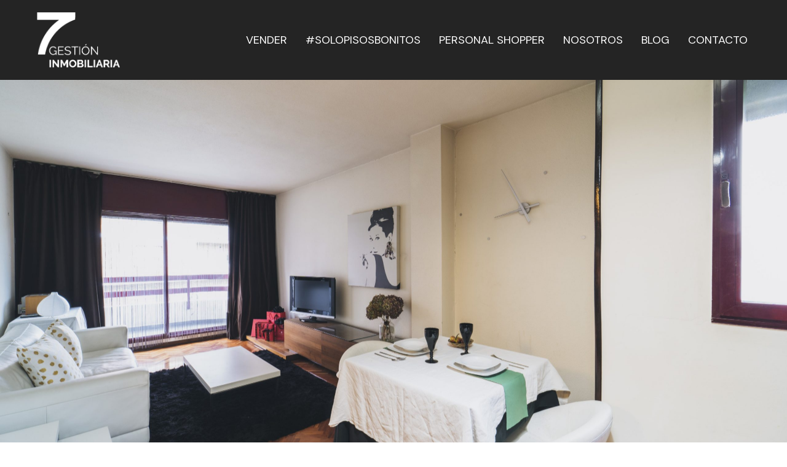

--- FILE ---
content_type: text/html; charset=UTF-8
request_url: https://sietegestioninmobiliaria.com/inmuebles/con-terraza-y-garaje/
body_size: 17505
content:
<!doctype html>
<html lang="es" prefix="og: https://ogp.me/ns#">
<head>
	<meta charset="UTF-8">
	<meta name="viewport" content="width=device-width, initial-scale=1">
	<link rel="profile" href="https://gmpg.org/xfn/11">
	
<!-- Optimización para motores de búsqueda de Rank Math -  https://rankmath.com/ -->
<title>Con Terraza y Garaje en Oviedo Apartamento en Alquiler</title>
<meta name="description" content="Apartamento en Alquiler con Terraza y Garaje en Oviedo!!!. Pocas ocasiones hay, en las que puedes encontrar en el mercado un apartamento así."/>
<meta name="robots" content="follow, index, max-snippet:-1, max-video-preview:-1, max-image-preview:large"/>
<link rel="canonical" href="https://sietegestioninmobiliaria.com/inmuebles/con-terraza-y-garaje/" />
<meta property="og:locale" content="es_ES" />
<meta property="og:type" content="article" />
<meta property="og:title" content="Con Terraza y Garaje en Oviedo Apartamento en Alquiler" />
<meta property="og:description" content="Apartamento en Alquiler con Terraza y Garaje en Oviedo!!!. Pocas ocasiones hay, en las que puedes encontrar en el mercado un apartamento así." />
<meta property="og:url" content="https://sietegestioninmobiliaria.com/inmuebles/con-terraza-y-garaje/" />
<meta property="og:site_name" content="Siete Gestión Inmobiliaria" />
<meta property="og:updated_time" content="2023-03-06T02:04:31+01:00" />
<meta property="og:image" content="https://sietegestioninmobiliaria.com/wp-content/uploads/2021/01/alquiler-apartamento-oviedo-con-garaje-1024x683.jpg" />
<meta property="og:image:secure_url" content="https://sietegestioninmobiliaria.com/wp-content/uploads/2021/01/alquiler-apartamento-oviedo-con-garaje-1024x683.jpg" />
<meta property="og:image:width" content="800" />
<meta property="og:image:height" content="534" />
<meta property="og:image:alt" content="Terraza y Garaje en Oviedo" />
<meta property="og:image:type" content="image/jpeg" />
<meta name="twitter:card" content="summary_large_image" />
<meta name="twitter:title" content="Con Terraza y Garaje en Oviedo Apartamento en Alquiler" />
<meta name="twitter:description" content="Apartamento en Alquiler con Terraza y Garaje en Oviedo!!!. Pocas ocasiones hay, en las que puedes encontrar en el mercado un apartamento así." />
<meta name="twitter:image" content="https://sietegestioninmobiliaria.com/wp-content/uploads/2021/01/alquiler-apartamento-oviedo-con-garaje-1024x683.jpg" />
<!-- /Plugin Rank Math WordPress SEO -->

<link rel='dns-prefetch' href='//www.googletagmanager.com' />
<link rel="alternate" type="application/rss+xml" title="Siete Gestión Inmobiliaria &raquo; Feed" href="https://sietegestioninmobiliaria.com/feed/" />
<link rel="alternate" type="application/rss+xml" title="Siete Gestión Inmobiliaria &raquo; Feed de los comentarios" href="https://sietegestioninmobiliaria.com/comments/feed/" />
<link rel="alternate" title="oEmbed (JSON)" type="application/json+oembed" href="https://sietegestioninmobiliaria.com/wp-json/oembed/1.0/embed?url=https%3A%2F%2Fsietegestioninmobiliaria.com%2Finmuebles%2Fcon-terraza-y-garaje%2F" />
<link rel="alternate" title="oEmbed (XML)" type="text/xml+oembed" href="https://sietegestioninmobiliaria.com/wp-json/oembed/1.0/embed?url=https%3A%2F%2Fsietegestioninmobiliaria.com%2Finmuebles%2Fcon-terraza-y-garaje%2F&#038;format=xml" />
<style id='wp-img-auto-sizes-contain-inline-css'>
img:is([sizes=auto i],[sizes^="auto," i]){contain-intrinsic-size:3000px 1500px}
/*# sourceURL=wp-img-auto-sizes-contain-inline-css */
</style>
<link rel='stylesheet' id='dce-animations-css' href='https://sietegestioninmobiliaria.com/wp-content/plugins/dynamic-content-for-elementor/assets/css/animations.css?ver=2.8.1' media='all' />
<link rel='stylesheet' id='bdt-uikit-css' href='https://sietegestioninmobiliaria.com/wp-content/plugins/bdthemes-element-pack/assets/css/bdt-uikit.css?ver=3.15.1' media='all' />
<link rel='stylesheet' id='ep-helper-css' href='https://sietegestioninmobiliaria.com/wp-content/plugins/bdthemes-element-pack/assets/css/ep-helper.css?ver=6.12.2' media='all' />
<style id='wp-emoji-styles-inline-css'>

	img.wp-smiley, img.emoji {
		display: inline !important;
		border: none !important;
		box-shadow: none !important;
		height: 1em !important;
		width: 1em !important;
		margin: 0 0.07em !important;
		vertical-align: -0.1em !important;
		background: none !important;
		padding: 0 !important;
	}
/*# sourceURL=wp-emoji-styles-inline-css */
</style>
<link rel='stylesheet' id='wp-block-library-css' href='https://sietegestioninmobiliaria.com/wp-includes/css/dist/block-library/style.min.css?ver=6.9' media='all' />
<style id='global-styles-inline-css'>
:root{--wp--preset--aspect-ratio--square: 1;--wp--preset--aspect-ratio--4-3: 4/3;--wp--preset--aspect-ratio--3-4: 3/4;--wp--preset--aspect-ratio--3-2: 3/2;--wp--preset--aspect-ratio--2-3: 2/3;--wp--preset--aspect-ratio--16-9: 16/9;--wp--preset--aspect-ratio--9-16: 9/16;--wp--preset--color--black: #000000;--wp--preset--color--cyan-bluish-gray: #abb8c3;--wp--preset--color--white: #ffffff;--wp--preset--color--pale-pink: #f78da7;--wp--preset--color--vivid-red: #cf2e2e;--wp--preset--color--luminous-vivid-orange: #ff6900;--wp--preset--color--luminous-vivid-amber: #fcb900;--wp--preset--color--light-green-cyan: #7bdcb5;--wp--preset--color--vivid-green-cyan: #00d084;--wp--preset--color--pale-cyan-blue: #8ed1fc;--wp--preset--color--vivid-cyan-blue: #0693e3;--wp--preset--color--vivid-purple: #9b51e0;--wp--preset--gradient--vivid-cyan-blue-to-vivid-purple: linear-gradient(135deg,rgb(6,147,227) 0%,rgb(155,81,224) 100%);--wp--preset--gradient--light-green-cyan-to-vivid-green-cyan: linear-gradient(135deg,rgb(122,220,180) 0%,rgb(0,208,130) 100%);--wp--preset--gradient--luminous-vivid-amber-to-luminous-vivid-orange: linear-gradient(135deg,rgb(252,185,0) 0%,rgb(255,105,0) 100%);--wp--preset--gradient--luminous-vivid-orange-to-vivid-red: linear-gradient(135deg,rgb(255,105,0) 0%,rgb(207,46,46) 100%);--wp--preset--gradient--very-light-gray-to-cyan-bluish-gray: linear-gradient(135deg,rgb(238,238,238) 0%,rgb(169,184,195) 100%);--wp--preset--gradient--cool-to-warm-spectrum: linear-gradient(135deg,rgb(74,234,220) 0%,rgb(151,120,209) 20%,rgb(207,42,186) 40%,rgb(238,44,130) 60%,rgb(251,105,98) 80%,rgb(254,248,76) 100%);--wp--preset--gradient--blush-light-purple: linear-gradient(135deg,rgb(255,206,236) 0%,rgb(152,150,240) 100%);--wp--preset--gradient--blush-bordeaux: linear-gradient(135deg,rgb(254,205,165) 0%,rgb(254,45,45) 50%,rgb(107,0,62) 100%);--wp--preset--gradient--luminous-dusk: linear-gradient(135deg,rgb(255,203,112) 0%,rgb(199,81,192) 50%,rgb(65,88,208) 100%);--wp--preset--gradient--pale-ocean: linear-gradient(135deg,rgb(255,245,203) 0%,rgb(182,227,212) 50%,rgb(51,167,181) 100%);--wp--preset--gradient--electric-grass: linear-gradient(135deg,rgb(202,248,128) 0%,rgb(113,206,126) 100%);--wp--preset--gradient--midnight: linear-gradient(135deg,rgb(2,3,129) 0%,rgb(40,116,252) 100%);--wp--preset--font-size--small: 13px;--wp--preset--font-size--medium: 20px;--wp--preset--font-size--large: 36px;--wp--preset--font-size--x-large: 42px;--wp--preset--spacing--20: 0.44rem;--wp--preset--spacing--30: 0.67rem;--wp--preset--spacing--40: 1rem;--wp--preset--spacing--50: 1.5rem;--wp--preset--spacing--60: 2.25rem;--wp--preset--spacing--70: 3.38rem;--wp--preset--spacing--80: 5.06rem;--wp--preset--shadow--natural: 6px 6px 9px rgba(0, 0, 0, 0.2);--wp--preset--shadow--deep: 12px 12px 50px rgba(0, 0, 0, 0.4);--wp--preset--shadow--sharp: 6px 6px 0px rgba(0, 0, 0, 0.2);--wp--preset--shadow--outlined: 6px 6px 0px -3px rgb(255, 255, 255), 6px 6px rgb(0, 0, 0);--wp--preset--shadow--crisp: 6px 6px 0px rgb(0, 0, 0);}:where(.is-layout-flex){gap: 0.5em;}:where(.is-layout-grid){gap: 0.5em;}body .is-layout-flex{display: flex;}.is-layout-flex{flex-wrap: wrap;align-items: center;}.is-layout-flex > :is(*, div){margin: 0;}body .is-layout-grid{display: grid;}.is-layout-grid > :is(*, div){margin: 0;}:where(.wp-block-columns.is-layout-flex){gap: 2em;}:where(.wp-block-columns.is-layout-grid){gap: 2em;}:where(.wp-block-post-template.is-layout-flex){gap: 1.25em;}:where(.wp-block-post-template.is-layout-grid){gap: 1.25em;}.has-black-color{color: var(--wp--preset--color--black) !important;}.has-cyan-bluish-gray-color{color: var(--wp--preset--color--cyan-bluish-gray) !important;}.has-white-color{color: var(--wp--preset--color--white) !important;}.has-pale-pink-color{color: var(--wp--preset--color--pale-pink) !important;}.has-vivid-red-color{color: var(--wp--preset--color--vivid-red) !important;}.has-luminous-vivid-orange-color{color: var(--wp--preset--color--luminous-vivid-orange) !important;}.has-luminous-vivid-amber-color{color: var(--wp--preset--color--luminous-vivid-amber) !important;}.has-light-green-cyan-color{color: var(--wp--preset--color--light-green-cyan) !important;}.has-vivid-green-cyan-color{color: var(--wp--preset--color--vivid-green-cyan) !important;}.has-pale-cyan-blue-color{color: var(--wp--preset--color--pale-cyan-blue) !important;}.has-vivid-cyan-blue-color{color: var(--wp--preset--color--vivid-cyan-blue) !important;}.has-vivid-purple-color{color: var(--wp--preset--color--vivid-purple) !important;}.has-black-background-color{background-color: var(--wp--preset--color--black) !important;}.has-cyan-bluish-gray-background-color{background-color: var(--wp--preset--color--cyan-bluish-gray) !important;}.has-white-background-color{background-color: var(--wp--preset--color--white) !important;}.has-pale-pink-background-color{background-color: var(--wp--preset--color--pale-pink) !important;}.has-vivid-red-background-color{background-color: var(--wp--preset--color--vivid-red) !important;}.has-luminous-vivid-orange-background-color{background-color: var(--wp--preset--color--luminous-vivid-orange) !important;}.has-luminous-vivid-amber-background-color{background-color: var(--wp--preset--color--luminous-vivid-amber) !important;}.has-light-green-cyan-background-color{background-color: var(--wp--preset--color--light-green-cyan) !important;}.has-vivid-green-cyan-background-color{background-color: var(--wp--preset--color--vivid-green-cyan) !important;}.has-pale-cyan-blue-background-color{background-color: var(--wp--preset--color--pale-cyan-blue) !important;}.has-vivid-cyan-blue-background-color{background-color: var(--wp--preset--color--vivid-cyan-blue) !important;}.has-vivid-purple-background-color{background-color: var(--wp--preset--color--vivid-purple) !important;}.has-black-border-color{border-color: var(--wp--preset--color--black) !important;}.has-cyan-bluish-gray-border-color{border-color: var(--wp--preset--color--cyan-bluish-gray) !important;}.has-white-border-color{border-color: var(--wp--preset--color--white) !important;}.has-pale-pink-border-color{border-color: var(--wp--preset--color--pale-pink) !important;}.has-vivid-red-border-color{border-color: var(--wp--preset--color--vivid-red) !important;}.has-luminous-vivid-orange-border-color{border-color: var(--wp--preset--color--luminous-vivid-orange) !important;}.has-luminous-vivid-amber-border-color{border-color: var(--wp--preset--color--luminous-vivid-amber) !important;}.has-light-green-cyan-border-color{border-color: var(--wp--preset--color--light-green-cyan) !important;}.has-vivid-green-cyan-border-color{border-color: var(--wp--preset--color--vivid-green-cyan) !important;}.has-pale-cyan-blue-border-color{border-color: var(--wp--preset--color--pale-cyan-blue) !important;}.has-vivid-cyan-blue-border-color{border-color: var(--wp--preset--color--vivid-cyan-blue) !important;}.has-vivid-purple-border-color{border-color: var(--wp--preset--color--vivid-purple) !important;}.has-vivid-cyan-blue-to-vivid-purple-gradient-background{background: var(--wp--preset--gradient--vivid-cyan-blue-to-vivid-purple) !important;}.has-light-green-cyan-to-vivid-green-cyan-gradient-background{background: var(--wp--preset--gradient--light-green-cyan-to-vivid-green-cyan) !important;}.has-luminous-vivid-amber-to-luminous-vivid-orange-gradient-background{background: var(--wp--preset--gradient--luminous-vivid-amber-to-luminous-vivid-orange) !important;}.has-luminous-vivid-orange-to-vivid-red-gradient-background{background: var(--wp--preset--gradient--luminous-vivid-orange-to-vivid-red) !important;}.has-very-light-gray-to-cyan-bluish-gray-gradient-background{background: var(--wp--preset--gradient--very-light-gray-to-cyan-bluish-gray) !important;}.has-cool-to-warm-spectrum-gradient-background{background: var(--wp--preset--gradient--cool-to-warm-spectrum) !important;}.has-blush-light-purple-gradient-background{background: var(--wp--preset--gradient--blush-light-purple) !important;}.has-blush-bordeaux-gradient-background{background: var(--wp--preset--gradient--blush-bordeaux) !important;}.has-luminous-dusk-gradient-background{background: var(--wp--preset--gradient--luminous-dusk) !important;}.has-pale-ocean-gradient-background{background: var(--wp--preset--gradient--pale-ocean) !important;}.has-electric-grass-gradient-background{background: var(--wp--preset--gradient--electric-grass) !important;}.has-midnight-gradient-background{background: var(--wp--preset--gradient--midnight) !important;}.has-small-font-size{font-size: var(--wp--preset--font-size--small) !important;}.has-medium-font-size{font-size: var(--wp--preset--font-size--medium) !important;}.has-large-font-size{font-size: var(--wp--preset--font-size--large) !important;}.has-x-large-font-size{font-size: var(--wp--preset--font-size--x-large) !important;}
/*# sourceURL=global-styles-inline-css */
</style>

<style id='classic-theme-styles-inline-css'>
/*! This file is auto-generated */
.wp-block-button__link{color:#fff;background-color:#32373c;border-radius:9999px;box-shadow:none;text-decoration:none;padding:calc(.667em + 2px) calc(1.333em + 2px);font-size:1.125em}.wp-block-file__button{background:#32373c;color:#fff;text-decoration:none}
/*# sourceURL=/wp-includes/css/classic-themes.min.css */
</style>
<link rel='stylesheet' id='jet-engine-frontend-css' href='https://sietegestioninmobiliaria.com/wp-content/plugins/jet-engine/assets/css/frontend.css?ver=3.1.2' media='all' />
<link rel='stylesheet' id='hello-elementor-css' href='https://sietegestioninmobiliaria.com/wp-content/themes/hello-elementor/style.min.css?ver=3.0.1' media='all' />
<link rel='stylesheet' id='hello-elementor-theme-style-css' href='https://sietegestioninmobiliaria.com/wp-content/themes/hello-elementor/theme.min.css?ver=3.0.1' media='all' />
<link rel='stylesheet' id='hello-elementor-header-footer-css' href='https://sietegestioninmobiliaria.com/wp-content/themes/hello-elementor/header-footer.min.css?ver=3.0.1' media='all' />
<link rel='stylesheet' id='jet-elements-css' href='https://sietegestioninmobiliaria.com/wp-content/plugins/jet-elements/assets/css/jet-elements.css?ver=2.6.8' media='all' />
<link rel='stylesheet' id='jet-elements-skin-css' href='https://sietegestioninmobiliaria.com/wp-content/plugins/jet-elements/assets/css/jet-elements-skin.css?ver=2.6.8' media='all' />
<link rel='stylesheet' id='elementor-icons-css' href='https://sietegestioninmobiliaria.com/wp-content/plugins/elementor/assets/lib/eicons/css/elementor-icons.min.css?ver=5.30.0' media='all' />
<link rel='stylesheet' id='elementor-frontend-css' href='https://sietegestioninmobiliaria.com/wp-content/plugins/elementor/assets/css/frontend.min.css?ver=3.22.3' media='all' />
<style id='elementor-frontend-inline-css'>
.elementor-228 .elementor-element.elementor-element-8c51151:not(.elementor-motion-effects-element-type-background), .elementor-228 .elementor-element.elementor-element-8c51151 > .elementor-motion-effects-container > .elementor-motion-effects-layer{background-image:url("https://sietegestioninmobiliaria.com/wp-content/uploads/2021/01/alquiler-apartamento-oviedo-con-garaje-scaled.jpg");}.elementor-228 .elementor-element.elementor-element-e307683:not(.elementor-motion-effects-element-type-background), .elementor-228 .elementor-element.elementor-element-e307683 > .elementor-motion-effects-container > .elementor-motion-effects-layer{background-image:url("https://sietegestioninmobiliaria.com/wp-content/uploads/2021/01/alquiler-apartamento-oviedo-con-garaje-scaled.jpg");}
/*# sourceURL=elementor-frontend-inline-css */
</style>
<link rel='stylesheet' id='swiper-css' href='https://sietegestioninmobiliaria.com/wp-content/plugins/elementor/assets/lib/swiper/v8/css/swiper.min.css?ver=8.4.5' media='all' />
<link rel='stylesheet' id='elementor-post-5-css' href='https://sietegestioninmobiliaria.com/wp-content/uploads/elementor/css/post-5.css?ver=1720517698' media='all' />
<link rel='stylesheet' id='dce-style-css' href='https://sietegestioninmobiliaria.com/wp-content/plugins/dynamic-content-for-elementor/assets/css/style.min.css?ver=2.8.1' media='all' />
<link rel='stylesheet' id='dashicons-css' href='https://sietegestioninmobiliaria.com/wp-includes/css/dashicons.min.css?ver=6.9' media='all' />
<link rel='stylesheet' id='elementor-pro-css' href='https://sietegestioninmobiliaria.com/wp-content/plugins/elementor-pro/assets/css/frontend.min.css?ver=3.11.3' media='all' />
<link rel='stylesheet' id='jet-tricks-frontend-css' href='https://sietegestioninmobiliaria.com/wp-content/plugins/jet-tricks/assets/css/jet-tricks-frontend.css?ver=1.4.3' media='all' />
<link rel='stylesheet' id='elementor-global-css' href='https://sietegestioninmobiliaria.com/wp-content/uploads/elementor/css/global.css?ver=1720517701' media='all' />
<link rel='stylesheet' id='elementor-post-39-css' href='https://sietegestioninmobiliaria.com/wp-content/uploads/elementor/css/post-39.css?ver=1730356767' media='all' />
<link rel='stylesheet' id='elementor-post-53-css' href='https://sietegestioninmobiliaria.com/wp-content/uploads/elementor/css/post-53.css?ver=1720517702' media='all' />
<link rel='stylesheet' id='elementor-post-228-css' href='https://sietegestioninmobiliaria.com/wp-content/uploads/elementor/css/post-228.css?ver=1720518111' media='all' />
<link rel='stylesheet' id='hello-elementor-child-style-css' href='https://sietegestioninmobiliaria.com/wp-content/themes/siete-gestion/style.css?ver=1.0.0' media='all' />
<link rel='stylesheet' id='google-fonts-1-css' href='https://fonts.googleapis.com/css?family=DM+Sans%3A100%2C100italic%2C200%2C200italic%2C300%2C300italic%2C400%2C400italic%2C500%2C500italic%2C600%2C600italic%2C700%2C700italic%2C800%2C800italic%2C900%2C900italic%7CPlayfair+Display%3A100%2C100italic%2C200%2C200italic%2C300%2C300italic%2C400%2C400italic%2C500%2C500italic%2C600%2C600italic%2C700%2C700italic%2C800%2C800italic%2C900%2C900italic&#038;display=auto&#038;ver=6.9' media='all' />
<link rel='stylesheet' id='elementor-icons-shared-0-css' href='https://sietegestioninmobiliaria.com/wp-content/plugins/elementor/assets/lib/font-awesome/css/fontawesome.min.css?ver=5.15.3' media='all' />
<link rel='stylesheet' id='elementor-icons-fa-solid-css' href='https://sietegestioninmobiliaria.com/wp-content/plugins/elementor/assets/lib/font-awesome/css/solid.min.css?ver=5.15.3' media='all' />
<link rel="preconnect" href="https://fonts.gstatic.com/" crossorigin><script src="https://sietegestioninmobiliaria.com/wp-includes/js/jquery/jquery.min.js?ver=3.7.1" id="jquery-core-js"></script>
<script src="https://sietegestioninmobiliaria.com/wp-includes/js/jquery/jquery-migrate.min.js?ver=3.4.1" id="jquery-migrate-js"></script>
<link rel="https://api.w.org/" href="https://sietegestioninmobiliaria.com/wp-json/" /><link rel="alternate" title="JSON" type="application/json" href="https://sietegestioninmobiliaria.com/wp-json/wp/v2/propiedades/12160" /><link rel="EditURI" type="application/rsd+xml" title="RSD" href="https://sietegestioninmobiliaria.com/xmlrpc.php?rsd" />
<meta name="generator" content="WordPress 6.9" />
<link rel='shortlink' href='https://sietegestioninmobiliaria.com/?p=12160' />
<meta name="generator" content="Site Kit by Google 1.138.0" /><meta name="facebook-domain-verification" content="tb4upcf2lwujzqfvbmz2wraor8fq2l" />		<script>
			document.documentElement.className = document.documentElement.className.replace('no-js', 'js');
		</script>
				<style>
			.no-js img.lazyload {
				display: none;
			}

			figure.wp-block-image img.lazyloading {
				min-width: 150px;
			}

						.lazyload, .lazyloading {
				opacity: 0;
			}

			.lazyloaded {
				opacity: 1;
				transition: opacity 400ms;
				transition-delay: 0ms;
			}

					</style>
		<meta name="generator" content="Elementor 3.22.3; features: e_optimized_assets_loading, additional_custom_breakpoints; settings: css_print_method-external, google_font-enabled, font_display-auto">
<script id="google_gtagjs" src="https://www.googletagmanager.com/gtag/js?id=G-5172Z9ELPF" async></script>
<script id="google_gtagjs-inline">
window.dataLayer = window.dataLayer || [];function gtag(){dataLayer.push(arguments);}gtag('js', new Date());gtag('config', 'G-5172Z9ELPF', {} );
</script>
<link rel='stylesheet' id='dce-dynamic-visibility-css' href='https://sietegestioninmobiliaria.com/wp-content/plugins/dynamic-content-for-elementor/assets/css/dynamic-visibility.min.css?ver=2.8.1' media='all' />
<link rel='stylesheet' id='e-animations-css' href='https://sietegestioninmobiliaria.com/wp-content/plugins/elementor/assets/lib/animations/animations.min.css?ver=3.22.3' media='all' />
<link rel='stylesheet' id='elementor-gallery-css' href='https://sietegestioninmobiliaria.com/wp-content/plugins/elementor/assets/lib/e-gallery/css/e-gallery.min.css?ver=1.2.0' media='all' />
</head>
<body data-rsssl=1 class="wp-singular propiedades-template-default single single-propiedades postid-12160 wp-theme-hello-elementor wp-child-theme-siete-gestion elementor-default elementor-kit-5 elementor-page-228">


<a class="skip-link screen-reader-text" href="#content">Ir al contenido</a>

		<div data-elementor-type="header" data-elementor-id="39" class="elementor elementor-39 elementor-location-header">
					<div class="elementor-section-wrap">
								<section class="elementor-section elementor-top-section elementor-element elementor-element-6b76eda elementor-section-full_width elementor-hidden-tablet elementor-hidden-mobile elementor-section-height-default elementor-section-height-default" data-id="6b76eda" data-element_type="section" data-settings="{&quot;background_background&quot;:&quot;classic&quot;,&quot;jet_parallax_layout_list&quot;:[]}">
						<div class="elementor-container elementor-column-gap-default">
					<div class="elementor-column elementor-col-33 elementor-top-column elementor-element elementor-element-1d346a2" data-id="1d346a2" data-element_type="column">
			<div class="elementor-widget-wrap elementor-element-populated">
						<div class="elementor-element elementor-element-e127713 dce_masking-none elementor-widget elementor-widget-image" data-id="e127713" data-element_type="widget" data-widget_type="image.default">
				<div class="elementor-widget-container">
														<a href="https://sietegestioninmobiliaria.com/?page_id=62">
							<img fetchpriority="high" width="291" height="194" src="https://sietegestioninmobiliaria.com/wp-content/uploads/2022/10/Siete-Gestion-Inmobilaria-Logo.png" class="attachment-large size-large wp-image-35" alt="" />								</a>
													</div>
				</div>
					</div>
		</div>
				<div class="elementor-column elementor-col-66 elementor-top-column elementor-element elementor-element-99f291f" data-id="99f291f" data-element_type="column">
			<div class="elementor-widget-wrap elementor-element-populated">
						<div class="elementor-element elementor-element-10b54a8 elementor-icon-list--layout-inline elementor-align-right elementor-list-item-link-full_width elementor-widget elementor-widget-icon-list" data-id="10b54a8" data-element_type="widget" data-widget_type="icon-list.default">
				<div class="elementor-widget-container">
					<ul class="elementor-icon-list-items elementor-inline-items">
							<li class="elementor-icon-list-item elementor-inline-item">
											<a href="https://sietegestioninmobiliaria.com/?page_id=65">

											<span class="elementor-icon-list-text">Vender</span>
											</a>
									</li>
								<li class="elementor-icon-list-item elementor-inline-item">
											<a href="https://sietegestioninmobiliaria.com/?page_id=67">

											<span class="elementor-icon-list-text">#Solopisosbonitos</span>
											</a>
									</li>
								<li class="elementor-icon-list-item elementor-inline-item">
											<a href="https://sietegestioninmobiliaria.com/?page_id=71">

											<span class="elementor-icon-list-text">Personal Shopper </span>
											</a>
									</li>
								<li class="elementor-icon-list-item elementor-inline-item">
											<a href="https://sietegestioninmobiliaria.com/?page_id=77">

											<span class="elementor-icon-list-text">Nosotros</span>
											</a>
									</li>
								<li class="elementor-icon-list-item elementor-inline-item">
											<a href="https://sietegestioninmobiliaria.com/?page_id=73">

											<span class="elementor-icon-list-text">Blog</span>
											</a>
									</li>
								<li class="elementor-icon-list-item elementor-inline-item">
											<a href="https://sietegestioninmobiliaria.com/?page_id=75">

											<span class="elementor-icon-list-text">Contacto</span>
											</a>
									</li>
						</ul>
				</div>
				</div>
					</div>
		</div>
					</div>
		</section>
				<section class="elementor-section elementor-top-section elementor-element elementor-element-08aed98 elementor-section-full_width elementor-hidden-desktop elementor-section-height-default elementor-section-height-default" data-id="08aed98" data-element_type="section" data-settings="{&quot;background_background&quot;:&quot;classic&quot;,&quot;jet_parallax_layout_list&quot;:[]}">
						<div class="elementor-container elementor-column-gap-default">
					<div class="elementor-column elementor-col-33 elementor-top-column elementor-element elementor-element-b7069d1" data-id="b7069d1" data-element_type="column">
			<div class="elementor-widget-wrap elementor-element-populated">
						<div class="elementor-element elementor-element-f8fb14d dce_masking-none elementor-widget elementor-widget-image" data-id="f8fb14d" data-element_type="widget" data-widget_type="image.default">
				<div class="elementor-widget-container">
														<a href="https://sietegestioninmobiliaria.com/?page_id=62">
							<img fetchpriority="high" width="291" height="194" src="https://sietegestioninmobiliaria.com/wp-content/uploads/2022/10/Siete-Gestion-Inmobilaria-Logo.png" class="attachment-large size-large wp-image-35" alt="" />								</a>
													</div>
				</div>
					</div>
		</div>
				<div class="elementor-column elementor-col-66 elementor-top-column elementor-element elementor-element-d7d1d86" data-id="d7d1d86" data-element_type="column">
			<div class="elementor-widget-wrap elementor-element-populated">
						<div class="elementor-element elementor-element-9a51337 elementor-widget elementor-widget-ucaddon_fullscreen_navigation_menu" data-id="9a51337" data-element_type="widget" data-widget_type="ucaddon_fullscreen_navigation_menu.default">
				<div class="elementor-widget-container">
			<!-- start Fullscreen Menu -->
		<link id='font-awesome-css' href='https://sietegestioninmobiliaria.com/wp-content/plugins/unlimited-elements-for-elementor-premium/assets_libraries/font-awesome5/css/fontawesome-all.min.css' type='text/css' rel='stylesheet' >
		<link id='font-awesome-4-shim-css' href='https://sietegestioninmobiliaria.com/wp-content/plugins/unlimited-elements-for-elementor-premium/assets_libraries/font-awesome5/css/fontawesome-v4-shims.css' type='text/css' rel='stylesheet' >

			<style type="text/css">/* widget: Fullscreen Menu */

body.menu-opened{
overflow: hidden;
}
#uc_fullscreen_navigation_menu_elementor10744 * {
  box-sizing: border-box;
}
#uc_fullscreen_navigation_menu_elementor10744 a,
#uc_fullscreen_navigation_menu_elementor10744 a:visited,
#uc_fullscreen_navigation_menu_elementor10744 a:hover,
#uc_fullscreen_navigation_menu_elementor10744 a:active {
  text-decoration: none;
}

#uc_fullscreen_navigation_menu_elementor10744 .ue_hamburger_custom_open svg
{
  height:1em;
  width:1em;
}

#uc_fullscreen_navigation_menu_elementor10744 .ue_hamburger_custom_close svg
{
  height:1em;
  width:1em;
}


#uc_fullscreen_navigation_menu_elementor10744
{
  position:relative;
  z-index:10000000;
}

#uc_fullscreen_navigation_menu_elementor10744 .checkbox-toggle {
  position: absolute;
  z-index: 100000000;
  cursor: pointer;
  width: 60px;
  height: 60px;
  opacity: 0;
  top:0px;
}

#uc_fullscreen_navigation_menu_elementor10744 .checkbox-toggle:checked + .ue_hamburger > div:after {
  opacity: 0;
}
#uc_fullscreen_navigation_menu_elementor10744 .checkbox-toggle:checked ~ .ue_menu {
  pointer-events: auto;
}
#uc_fullscreen_navigation_menu_elementor10744 .checkbox-toggle:checked ~ .ue_menu > div.ue_inner_menu {
      visibility: visible;
  -webkit-transition-duration: 0.75s;
          transition-duration: 0.75s;
}
#uc_fullscreen_navigation_menu_elementor10744 .checkbox-toggle:checked ~ .ue_menu > div.ue_inner_menu > div > div {
  opacity: 1;
  transition: opacity 0.4s ease 0.4s;
}

/* start open transition animations */
#uc_fullscreen_navigation_menu_elementor10744 .ue_menu .ue_inner_menu {
transform: scale(0);
}
#uc_fullscreen_navigation_menu_elementor10744 .checkbox-toggle:checked ~ .ue_menu > div.ue_inner_menu {
  -webkit-transform: scale(1);
          transform: scale(1);
  -webkit-transition-duration: 0.75s;
          transition-duration: 0.75s;
}
	

	

	

	

	

	

	

	

	
/* end open transition animations */

#uc_fullscreen_navigation_menu_elementor10744 .ue_hamburger {
  top: 0;
  cursor: pointer;
  transition: 0.4s;
  backface-visibility: hidden;
  display: flex;
  align-items: center;
  justify-content: center;
  position:absolute;
  z-index:99999999;
}

#uc_fullscreen_navigation_menu_elementor10744 .checkbox-toggle:checked + .ue_hamburger > div {
          transform: rotate(135deg);
}
#uc_fullscreen_navigation_menu_elementor10744 .checkbox-toggle:checked + .ue_hamburger > div:before,
#uc_fullscreen_navigation_menu_elementor10744 .checkbox-toggle:checked + .ue_hamburger > div:after {
  top: 0;
  -webkit-transform: rotate(90deg);
          transform: rotate(90deg);
}
#uc_fullscreen_navigation_menu_elementor10744 .checkbox-toggle:checked:hover + .ue_hamburger > div {
          transform: rotate(225deg);
}
#uc_fullscreen_navigation_menu_elementor10744 .ue_hamburger > div {
  position: relative;
  -webkit-box-flex: 0;
          flex: none;
  width: 100%;
  height: 2px;
  transition: all 0.4s ease;
  display: flex;
          align-items: center;
          justify-content: center;
  background-color:#ffffff;
}

#uc_fullscreen_navigation_menu_elementor10744 .checkbox-toggle:checked + .ue_hamburger > div {
          color:#ffffff;
          background-color:;
}

#uc_fullscreen_navigation_menu_elementor10744 input:hover + .ue_hamburger > div
{
  background-color:#ffffff;
}

#uc_fullscreen_navigation_menu_elementor10744 .ue_hamburger > div:before,
#uc_fullscreen_navigation_menu_elementor10744 .ue_hamburger > div:after {
  content: '';
  position: absolute;
  z-index: 1;
  top: -10px;
  left: 0;
  width: 100%;
  height: 2px;
  background: inherit;
}
	
#uc_fullscreen_navigation_menu_elementor10744 .ue_hamburger > div:after {
  top: 10px;
}



#uc_fullscreen_navigation_menu_elementor10744 .ue_menu {
  position: fixed;
  top: 0;
  left: 0;
  width: 100%;
  pointer-events: none;
  visibility: hidden;       
  backface-visibility: hidden;
  outline: none;
  display: flex;
  align-items: center;
  justify-content: center;
}

#uc_fullscreen_navigation_menu_elementor10744 .ue_menu .ue_inner_menu {
  color: #fff;
  transition: all 0.4s ease;
  height: 100vh;
  overflow-y: auto;
  overflow-x: hidden;
  display: flex;
}
#uc_fullscreen_navigation_menu_elementor10744 .ue_inner_menu-box{
    margin-top: auto;
  	
  margin-bottom: auto;
  width: 100vw;
  flex: none;
  backface-visibility: hidden;
  display: flex;
  flex-direction: column;
  align-items: center;
}
#uc_fullscreen_navigation_menu_elementor10744 .ue_menu > div > div > div {
  max-width: 90vw;
  opacity: 0;
  -webkit-transition: opacity 0.4s ease;
  transition: opacity 0.4s ease;
  overflow-y: auto;
  flex: none;
  display: flex;
  align-items: center;
  justify-content: center;
}
#uc_fullscreen_navigation_menu_elementor10744 ul {
  list-style: none;
  margin: 0;
  display: block;
  padding:0px;
}
#uc_fullscreen_navigation_menu_elementor10744 .ue_menu  div  div  ul li {
  padding: 0;
  display: block;
}
#uc_fullscreen_navigation_menu_elementor10744 .ue_menu  div  div  ul  li a {
  position: relative;
  display: inline-block;
  cursor: pointer;
  transition: color 0.4s ease;
}
#uc_fullscreen_navigation_menu_elementor10744 .ue_menu  div  div  ul  li  a:hover {
}




	
#uc_fullscreen_navigation_menu_elementor10744 .ue_menu  div  div  ul  li a:hover:after {
  width: 100%;
}
#uc_fullscreen_navigation_menu_elementor10744 .ue_menu  div  div  ul  li  a:after {
  content: '';
  position: absolute;
  z-index: 1;
  bottom: -0.15em;
  left: 0;
  width: 0;
  height: 2px;
  transition: width 0.4s ease;
}

	



.ue_menu_wrapper
{
  position:relative;
}




#uc_fullscreen_navigation_menu_elementor10744 .ue_menu-social-icons a
{
  display:inline-block;
  line-height:1em;
}

#uc_fullscreen_navigation_menu_elementor10744 .ue_menu-social-icons a svg
{
  height:1em;
  width:1em;
}

#uc_fullscreen_navigation_menu_elementor10744 .sub-menu
{
transition: 0.5s;
overflow: hidden;
height: auto;
}

	
#uc_fullscreen_navigation_menu_elementor10744 .collapsed .uc-menu-item-pointer:after{
  	content: "\f107" !important;
    font-family: "Font Awesome 5 Free";
    font-weight: 900;
    line-height:1em;
  	display: inline-block;
	margin: 0 15px;
    vertical-align: middle;
}

#uc_fullscreen_navigation_menu_elementor10744 .expanded .uc-menu-item-pointer:after{
    content: "\f106" !important;
    font-family: "Font Awesome 5 Free";
    font-weight: 900;
    line-height:1em;
    display: inline-block;
    vertical-align: middle;
    margin: 0 15px;
}


</style>

			<div class="outer-menu" id="uc_fullscreen_navigation_menu_elementor10744">
  
  <div class="ue_menu_wrapper">
    
    <input class="checkbox-toggle" type="checkbox" />
    
    <div class="ue_hamburger">
      <div>

          	

      </div>
    </div>
  
    <div class="ue_menu">

      <div class="ue_inner_menu" data-closeothers="no" data-clickable='false'>

        <div class="ue_inner_menu-box">

          <div></div>

          	

          <div>
            <ul id="menu-principal" class="uc-list-menu"><li id="menu-item-190" class="menu-item menu-item-type-post_type menu-item-object-page menu-item-home menu-item-190"><a href="https://sietegestioninmobiliaria.com/">Inicio</a></li>
<li id="menu-item-189" class="menu-item menu-item-type-post_type menu-item-object-page menu-item-189"><a href="https://sietegestioninmobiliaria.com/vender/">Vender</a></li>
<li id="menu-item-188" class="menu-item menu-item-type-post_type menu-item-object-page menu-item-188"><a href="https://sietegestioninmobiliaria.com/propiedades/">Propiedades</a></li>
<li id="menu-item-187" class="menu-item menu-item-type-post_type menu-item-object-page menu-item-187"><a href="https://sietegestioninmobiliaria.com/obra-nueva/">Obra nueva</a></li>
<li id="menu-item-186" class="menu-item menu-item-type-post_type menu-item-object-page menu-item-186"><a href="https://sietegestioninmobiliaria.com/personal-shopper-inmobiliario/">Personal Shopper Inmobiliario</a></li>
<li id="menu-item-183" class="menu-item menu-item-type-post_type menu-item-object-page menu-item-183"><a href="https://sietegestioninmobiliaria.com/nosotros/">Nosotros</a></li>
<li id="menu-item-185" class="menu-item menu-item-type-post_type menu-item-object-page menu-item-185"><a href="https://sietegestioninmobiliaria.com/blog/">Blog</a></li>
<li id="menu-item-184" class="menu-item menu-item-type-post_type menu-item-object-page menu-item-184"><a href="https://sietegestioninmobiliaria.com/contacto/">Contacto</a></li>
</ul>
          </div>


          	

          <div></div>

        </div>

      </div>
    </div>
  
  </div>
</div>
			<!-- end Fullscreen Menu -->		</div>
				</div>
					</div>
		</div>
					</div>
		</section>
							</div>
				</div>
				<div data-elementor-type="single-post" data-elementor-id="228" class="elementor elementor-228 elementor-location-single post-12160 propiedades type-propiedades status-publish has-post-thumbnail hentry">
					<div class="elementor-section-wrap">
								<section data-dce-background-image-url="https://sietegestioninmobiliaria.com/wp-content/uploads/2021/01/alquiler-apartamento-oviedo-con-garaje-scaled.jpg" class="elementor-section elementor-top-section elementor-element elementor-element-8c51151 elementor-section-full_width elementor-section-height-min-height elementor-section-height-default elementor-section-items-middle" data-id="8c51151" data-element_type="section" data-settings="{&quot;background_background&quot;:&quot;classic&quot;,&quot;jet_parallax_layout_list&quot;:[]}">
							<div class="elementor-background-overlay"></div>
							<div class="elementor-container elementor-column-gap-default">
					<div class="elementor-column elementor-col-100 elementor-top-column elementor-element elementor-element-c0a1a95" data-id="c0a1a95" data-element_type="column">
			<div class="elementor-widget-wrap">
							</div>
		</div>
					</div>
		</section>
				<section class="elementor-section elementor-top-section elementor-element elementor-element-4eb53b9 elementor-section-boxed elementor-section-height-default elementor-section-height-default" data-id="4eb53b9" data-element_type="section" data-settings="{&quot;jet_parallax_layout_list&quot;:[]}">
						<div class="elementor-container elementor-column-gap-default">
					<div class="elementor-column elementor-col-100 elementor-top-column elementor-element elementor-element-7ab17fc" data-id="7ab17fc" data-element_type="column">
			<div class="elementor-widget-wrap elementor-element-populated">
						<div class="elementor-element elementor-element-3cee176 elementor-widget elementor-widget-button" data-id="3cee176" data-element_type="widget" data-widget_type="button.default">
				<div class="elementor-widget-container">
					<div class="elementor-button-wrapper">
			<a class="elementor-button elementor-button-link elementor-size-md" href="https://sietegestioninmobiliaria.com/propiedades/">
						<span class="elementor-button-content-wrapper">
						<span class="elementor-button-icon">
				<i aria-hidden="true" class="fas fa-arrow-left"></i>			</span>
									<span class="elementor-button-text">Volver</span>
					</span>
					</a>
		</div>
				</div>
				</div>
				<div class="elementor-element elementor-element-09d193b elementor-widget elementor-widget-theme-post-title elementor-page-title elementor-widget-heading" data-id="09d193b" data-element_type="widget" data-widget_type="theme-post-title.default">
				<div class="elementor-widget-container">
			<h1 class="elementor-heading-title elementor-size-default">Con Terraza y Garaje en Oviedo</h1>		</div>
				</div>
				<div class="elementor-element elementor-element-8b9348d elementor-icon-list--layout-traditional elementor-list-item-link-full_width elementor-widget elementor-widget-icon-list" data-id="8b9348d" data-element_type="widget" data-widget_type="icon-list.default">
				<div class="elementor-widget-container">
					<ul class="elementor-icon-list-items">
							<li class="elementor-icon-list-item">
											<span class="elementor-icon-list-icon">
							<i aria-hidden="true" class="fas fa-map-marker-alt"></i>						</span>
										<span class="elementor-icon-list-text">Oviedo</span>
									</li>
						</ul>
				</div>
				</div>
				<div class="dce-visibility-event elementor-element elementor-element-9a53039 elementor-widget elementor-widget-jet-listing-dynamic-field" data-id="9a53039" data-element_type="widget" data-settings="{&quot;enabled_visibility&quot;:&quot;yes&quot;,&quot;dce_visibility_selected&quot;:&quot;yes&quot;}" data-widget_type="jet-listing-dynamic-field.default">
				<div class="elementor-widget-container">
			<div class="jet-listing jet-listing-dynamic-field display-inline"><div class="jet-listing-dynamic-field__inline-wrap"><div class="jet-listing-dynamic-field__content">530 € /mes</div></div></div>		</div>
				</div>
				<div class="elementor-element elementor-element-3614d56 elementor-icon-list--layout-inline elementor-list-item-link-full_width elementor-widget elementor-widget-icon-list" data-id="3614d56" data-element_type="widget" data-widget_type="icon-list.default">
				<div class="elementor-widget-container">
					<ul class="elementor-icon-list-items elementor-inline-items">
							<li class="elementor-icon-list-item elementor-inline-item">
											<span class="elementor-icon-list-icon">
							<i aria-hidden="true" class="fas fa-bed"></i>						</span>
										<span class="elementor-icon-list-text">1</span>
									</li>
								<li class="elementor-icon-list-item elementor-inline-item">
											<span class="elementor-icon-list-icon">
							<i aria-hidden="true" class="fas fa-bath"></i>						</span>
										<span class="elementor-icon-list-text">1</span>
									</li>
								<li class="elementor-icon-list-item elementor-inline-item">
											<span class="elementor-icon-list-icon">
							<i aria-hidden="true" class="fas fa-expand-alt"></i>						</span>
										<span class="elementor-icon-list-text">54 m2</span>
									</li>
						</ul>
				</div>
				</div>
					</div>
		</div>
					</div>
		</section>
				<section class="elementor-section elementor-top-section elementor-element elementor-element-68f7709 elementor-section-boxed elementor-section-height-default elementor-section-height-default" data-id="68f7709" data-element_type="section" data-settings="{&quot;jet_parallax_layout_list&quot;:[]}">
						<div class="elementor-container elementor-column-gap-wide">
					<div class="elementor-column elementor-col-50 elementor-top-column elementor-element elementor-element-8b27a84" data-id="8b27a84" data-element_type="column">
			<div class="elementor-widget-wrap elementor-element-populated">
						<div class="elementor-element elementor-element-dca4804 elementor-widget elementor-widget-text-editor" data-id="dca4804" data-element_type="widget" data-widget_type="text-editor.default">
				<div class="elementor-widget-container">
							<p>Con Garaje Incluido!</p>
<p>No es nada común encontrar un Apartamento en Alquiler de estas características en Oviedo, con la Plaza de Garaje Incluida.</p>
<p>Un Apartamento Funcional y Coqueto, perfecto para esas personas a la que les gusta disfrutar de su Hogar.</p>
<p>Con una pequeña terraza que además de aportar luminosidad y espacio al apartamento, permite tener ese rincón al aire libre donde tomarse un café o simplemente sentarse tranquilamente.</p>
<p>Bien comunicado y rodeado de muchos servicios, tiendas, supermercados. Muy cercano a una zona de bares y restaurantes donde pasar los momentos de ocio.</p>
<p>Una fantástica oportunidad para Vivir en Oviedo!<br />
¿La aprovechas?.</p>
						</div>
				</div>
				<div class="elementor-element elementor-element-8e5cc3f elementor-widget elementor-widget-spacer" data-id="8e5cc3f" data-element_type="widget" data-widget_type="spacer.default">
				<div class="elementor-widget-container">
					<div class="elementor-spacer">
			<div class="elementor-spacer-inner"></div>
		</div>
				</div>
				</div>
				<div class="elementor-element elementor-element-f35c7a0 elementor-widget elementor-widget-heading" data-id="f35c7a0" data-element_type="widget" data-widget_type="heading.default">
				<div class="elementor-widget-container">
			<h3 class="elementor-heading-title elementor-size-default">Características</h3>		</div>
				</div>
				<div class="elementor-element elementor-element-0cb8e4f elementor-icon-list--layout-traditional elementor-list-item-link-full_width elementor-widget elementor-widget-icon-list" data-id="0cb8e4f" data-element_type="widget" data-widget_type="icon-list.default">
				<div class="elementor-widget-container">
					<ul class="elementor-icon-list-items">
							<li class="elementor-icon-list-item">
										<span class="elementor-icon-list-text">Apartamento</span>
									</li>
								<li class="elementor-icon-list-item">
										<span class="elementor-icon-list-text">54 m2</span>
									</li>
								<li class="elementor-icon-list-item">
										<span class="elementor-icon-list-text">1 habitación/es</span>
									</li>
								<li class="elementor-icon-list-item">
										<span class="elementor-icon-list-text">1 baño/s</span>
									</li>
								<li class="elementor-icon-list-item">
										<span class="elementor-icon-list-text">amueblado</span>
									</li>
						</ul>
				</div>
				</div>
				<div class="elementor-element elementor-element-76a1b5e elementor-widget elementor-widget-spacer" data-id="76a1b5e" data-element_type="widget" data-widget_type="spacer.default">
				<div class="elementor-widget-container">
					<div class="elementor-spacer">
			<div class="elementor-spacer-inner"></div>
		</div>
				</div>
				</div>
				<div class="elementor-element elementor-element-0535e9a elementor-icon-list--layout-traditional elementor-list-item-link-full_width elementor-widget elementor-widget-icon-list" data-id="0535e9a" data-element_type="widget" data-widget_type="icon-list.default">
				<div class="elementor-widget-container">
					<ul class="elementor-icon-list-items">
							<li class="elementor-icon-list-item">
										<span class="elementor-icon-list-text"></span>
									</li>
								<li class="elementor-icon-list-item">
										<span class="elementor-icon-list-text">Localidad: Oviedo</span>
									</li>
						</ul>
				</div>
				</div>
				<div class="elementor-element elementor-element-78ae102 elementor-widget elementor-widget-spacer" data-id="78ae102" data-element_type="widget" data-widget_type="spacer.default">
				<div class="elementor-widget-container">
					<div class="elementor-spacer">
			<div class="elementor-spacer-inner"></div>
		</div>
				</div>
				</div>
				<div class="dce-visibility-event elementor-element elementor-element-31526ba dce_masking-none elementor-widget elementor-widget-video" data-id="31526ba" data-element_type="widget" data-settings="{&quot;youtube_url&quot;:&quot;https:\/\/youtu.be\/IAK86aYFkeA&quot;,&quot;enabled_visibility&quot;:&quot;yes&quot;,&quot;dce_visibility_selected&quot;:&quot;hide&quot;,&quot;video_type&quot;:&quot;youtube&quot;,&quot;controls&quot;:&quot;yes&quot;}" data-widget_type="video.default">
				<div class="elementor-widget-container">
					<div class="elementor-wrapper elementor-open-inline">
			<div class="elementor-video"></div>		</div>
				</div>
				</div>
					</div>
		</div>
				<div class="elementor-column elementor-col-50 elementor-top-column elementor-element elementor-element-fb58e32" data-id="fb58e32" data-element_type="column">
			<div class="elementor-widget-wrap elementor-element-populated">
						<div class="elementor-element elementor-element-f42d8e3 elementor-widget elementor-widget-gallery" data-id="f42d8e3" data-element_type="widget" data-settings="{&quot;gallery_layout&quot;:&quot;masonry&quot;,&quot;columns&quot;:3,&quot;lazyload&quot;:&quot;yes&quot;,&quot;columns_tablet&quot;:2,&quot;columns_mobile&quot;:1,&quot;gap&quot;:{&quot;unit&quot;:&quot;px&quot;,&quot;size&quot;:10,&quot;sizes&quot;:[]},&quot;gap_tablet&quot;:{&quot;unit&quot;:&quot;px&quot;,&quot;size&quot;:10,&quot;sizes&quot;:[]},&quot;gap_mobile&quot;:{&quot;unit&quot;:&quot;px&quot;,&quot;size&quot;:10,&quot;sizes&quot;:[]},&quot;link_to&quot;:&quot;file&quot;,&quot;overlay_background&quot;:&quot;yes&quot;,&quot;content_hover_animation&quot;:&quot;fade-in&quot;}" data-widget_type="gallery.default">
				<div class="elementor-widget-container">
					<div class="elementor-gallery__container">
							<a class="e-gallery-item elementor-gallery-item elementor-animated-content" href="https://sietegestioninmobiliaria.com/wp-content/uploads/2021/01/Alquiler-apartamento-con-garaje-oviedo-scaled.jpg" data-elementor-open-lightbox="yes" data-elementor-lightbox-slideshow="all-f42d8e3" data-elementor-lightbox-title="Alquiler-apartamento-con-garaje-oviedo" data-e-action-hash="#elementor-action%3Aaction%3Dlightbox%26settings%[base64]%3D">
					<div class="e-gallery-image elementor-gallery-item__image" data-thumbnail="https://sietegestioninmobiliaria.com/wp-content/uploads/2021/01/Alquiler-apartamento-con-garaje-oviedo-300x200.jpg" data-width="300" data-height="200" alt="" ></div>
											<div class="elementor-gallery-item__overlay"></div>
														</a>
							<a class="e-gallery-item elementor-gallery-item elementor-animated-content" href="https://sietegestioninmobiliaria.com/wp-content/uploads/2021/01/alquiler-apartamento-garaje-terraza-oviedo-scaled.jpg" data-elementor-open-lightbox="yes" data-elementor-lightbox-slideshow="all-f42d8e3" data-elementor-lightbox-title="alquiler-apartamento-garaje-terraza-oviedo" data-e-action-hash="#elementor-action%3Aaction%3Dlightbox%26settings%[base64]">
					<div class="e-gallery-image elementor-gallery-item__image" data-thumbnail="https://sietegestioninmobiliaria.com/wp-content/uploads/2021/01/alquiler-apartamento-garaje-terraza-oviedo-300x200.jpg" data-width="300" data-height="200" alt="" ></div>
											<div class="elementor-gallery-item__overlay"></div>
														</a>
							<a class="e-gallery-item elementor-gallery-item elementor-animated-content" href="https://sietegestioninmobiliaria.com/wp-content/uploads/2021/01/alquiler-apartamento-oviedo-con-garaje-1-scaled.jpg" data-elementor-open-lightbox="yes" data-elementor-lightbox-slideshow="all-f42d8e3" data-elementor-lightbox-title="alquiler-apartamento-oviedo-con-garaje" data-e-action-hash="#elementor-action%3Aaction%3Dlightbox%26settings%[base64]%3D%3D">
					<div class="e-gallery-image elementor-gallery-item__image" data-thumbnail="https://sietegestioninmobiliaria.com/wp-content/uploads/2021/01/alquiler-apartamento-oviedo-con-garaje-1-300x200.jpg" data-width="300" data-height="200" alt="" ></div>
											<div class="elementor-gallery-item__overlay"></div>
														</a>
							<a class="e-gallery-item elementor-gallery-item elementor-animated-content" href="https://sietegestioninmobiliaria.com/wp-content/uploads/2021/01/alquiler-con-garaje-apartamento-en-oviedo-scaled.jpg" data-elementor-open-lightbox="yes" data-elementor-lightbox-slideshow="all-f42d8e3" data-elementor-lightbox-title="alquiler-con-garaje-apartamento-en-oviedo" data-e-action-hash="#elementor-action%3Aaction%3Dlightbox%26settings%[base64]%3D">
					<div class="e-gallery-image elementor-gallery-item__image" data-thumbnail="https://sietegestioninmobiliaria.com/wp-content/uploads/2021/01/alquiler-con-garaje-apartamento-en-oviedo-300x200.jpg" data-width="300" data-height="200" alt="" ></div>
											<div class="elementor-gallery-item__overlay"></div>
														</a>
							<a class="e-gallery-item elementor-gallery-item elementor-animated-content" href="https://sietegestioninmobiliaria.com/wp-content/uploads/2021/01/alquiler-oviedo-aparamento-garaje-scaled.jpg" data-elementor-open-lightbox="yes" data-elementor-lightbox-slideshow="all-f42d8e3" data-elementor-lightbox-title="alquiler-oviedo-aparamento-garaje" data-e-action-hash="#elementor-action%3Aaction%3Dlightbox%26settings%[base64]">
					<div class="e-gallery-image elementor-gallery-item__image" data-thumbnail="https://sietegestioninmobiliaria.com/wp-content/uploads/2021/01/alquiler-oviedo-aparamento-garaje-300x200.jpg" data-width="300" data-height="200" alt="" ></div>
											<div class="elementor-gallery-item__overlay"></div>
														</a>
							<a class="e-gallery-item elementor-gallery-item elementor-animated-content" href="https://sietegestioninmobiliaria.com/wp-content/uploads/2021/01/apartamanto-alquiler-con-garaje-oviedo-scaled.jpg" data-elementor-open-lightbox="yes" data-elementor-lightbox-slideshow="all-f42d8e3" data-elementor-lightbox-title="apartamanto-alquiler-con-garaje-oviedo" data-e-action-hash="#elementor-action%3Aaction%3Dlightbox%26settings%[base64]%3D">
					<div class="e-gallery-image elementor-gallery-item__image" data-thumbnail="https://sietegestioninmobiliaria.com/wp-content/uploads/2021/01/apartamanto-alquiler-con-garaje-oviedo-300x200.jpg" data-width="300" data-height="200" alt="" ></div>
											<div class="elementor-gallery-item__overlay"></div>
														</a>
							<a class="e-gallery-item elementor-gallery-item elementor-animated-content" href="https://sietegestioninmobiliaria.com/wp-content/uploads/2021/01/apartamento-alquiler-con-garaje-oviedo-scaled.jpg" data-elementor-open-lightbox="yes" data-elementor-lightbox-slideshow="all-f42d8e3" data-elementor-lightbox-title="apartamento-alquiler-con-garaje-oviedo" data-e-action-hash="#elementor-action%3Aaction%3Dlightbox%26settings%[base64]%3D">
					<div class="e-gallery-image elementor-gallery-item__image" data-thumbnail="https://sietegestioninmobiliaria.com/wp-content/uploads/2021/01/apartamento-alquiler-con-garaje-oviedo-300x200.jpg" data-width="300" data-height="200" alt="" ></div>
											<div class="elementor-gallery-item__overlay"></div>
														</a>
							<a class="e-gallery-item elementor-gallery-item elementor-animated-content" href="https://sietegestioninmobiliaria.com/wp-content/uploads/2021/01/apartamento-alquiler-garaje-terraza-en-oviedo-scaled.jpg" data-elementor-open-lightbox="yes" data-elementor-lightbox-slideshow="all-f42d8e3" data-elementor-lightbox-title="apartamento-alquiler-garaje-terraza-en-oviedo" data-e-action-hash="#elementor-action%3Aaction%3Dlightbox%26settings%[base64]">
					<div class="e-gallery-image elementor-gallery-item__image" data-thumbnail="https://sietegestioninmobiliaria.com/wp-content/uploads/2021/01/apartamento-alquiler-garaje-terraza-en-oviedo-300x200.jpg" data-width="300" data-height="200" alt="" ></div>
											<div class="elementor-gallery-item__overlay"></div>
														</a>
							<a class="e-gallery-item elementor-gallery-item elementor-animated-content" href="https://sietegestioninmobiliaria.com/wp-content/uploads/2021/01/apartamento-alquiler-garaje-terraza-oviedo-scaled.jpg" data-elementor-open-lightbox="yes" data-elementor-lightbox-slideshow="all-f42d8e3" data-elementor-lightbox-title="apartamento-alquiler-garaje-terraza-oviedo" data-e-action-hash="#elementor-action%3Aaction%3Dlightbox%26settings%[base64]">
					<div class="e-gallery-image elementor-gallery-item__image" data-thumbnail="https://sietegestioninmobiliaria.com/wp-content/uploads/2021/01/apartamento-alquiler-garaje-terraza-oviedo-300x200.jpg" data-width="300" data-height="200" alt="" ></div>
											<div class="elementor-gallery-item__overlay"></div>
														</a>
							<a class="e-gallery-item elementor-gallery-item elementor-animated-content" href="https://sietegestioninmobiliaria.com/wp-content/uploads/2021/01/apartamento-alquiler-oviedo-garaje-scaled.jpg" data-elementor-open-lightbox="yes" data-elementor-lightbox-slideshow="all-f42d8e3" data-elementor-lightbox-title="apartamento-alquiler-oviedo-garaje" data-e-action-hash="#elementor-action%3Aaction%3Dlightbox%26settings%[base64]%3D%3D">
					<div class="e-gallery-image elementor-gallery-item__image" data-thumbnail="https://sietegestioninmobiliaria.com/wp-content/uploads/2021/01/apartamento-alquiler-oviedo-garaje-300x200.jpg" data-width="300" data-height="200" alt="" ></div>
											<div class="elementor-gallery-item__overlay"></div>
														</a>
							<a class="e-gallery-item elementor-gallery-item elementor-animated-content" href="https://sietegestioninmobiliaria.com/wp-content/uploads/2021/01/apartamento-en-alquiler-con-garaje-y-terraza-oviedo-scaled.jpg" data-elementor-open-lightbox="yes" data-elementor-lightbox-slideshow="all-f42d8e3" data-elementor-lightbox-title="apartamento-en-alquiler-con-garaje-y-terraza-oviedo" data-e-action-hash="#elementor-action%3Aaction%3Dlightbox%26settings%[base64]">
					<div class="e-gallery-image elementor-gallery-item__image" data-thumbnail="https://sietegestioninmobiliaria.com/wp-content/uploads/2021/01/apartamento-en-alquiler-con-garaje-y-terraza-oviedo-300x200.jpg" data-width="300" data-height="200" alt="" ></div>
											<div class="elementor-gallery-item__overlay"></div>
														</a>
							<a class="e-gallery-item elementor-gallery-item elementor-animated-content" href="https://sietegestioninmobiliaria.com/wp-content/uploads/2021/01/Apartamento-en-alquiler-en-oviedo-con-garaje-scaled.jpg" data-elementor-open-lightbox="yes" data-elementor-lightbox-slideshow="all-f42d8e3" data-elementor-lightbox-title="Apartamento-en-alquiler-en-oviedo-con-garaje" data-e-action-hash="#elementor-action%3Aaction%3Dlightbox%26settings%[base64]%3D">
					<div class="e-gallery-image elementor-gallery-item__image" data-thumbnail="https://sietegestioninmobiliaria.com/wp-content/uploads/2021/01/Apartamento-en-alquiler-en-oviedo-con-garaje-300x200.jpg" data-width="300" data-height="200" alt="" ></div>
											<div class="elementor-gallery-item__overlay"></div>
														</a>
							<a class="e-gallery-item elementor-gallery-item elementor-animated-content" href="https://sietegestioninmobiliaria.com/wp-content/uploads/2021/01/apartamento-en-alquileren-oviedo-con-garaje-scaled.jpg" data-elementor-open-lightbox="yes" data-elementor-lightbox-slideshow="all-f42d8e3" data-elementor-lightbox-title="apartamento-en-alquileren-oviedo-con-garaje" data-e-action-hash="#elementor-action%3Aaction%3Dlightbox%26settings%[base64]%3D%3D">
					<div class="e-gallery-image elementor-gallery-item__image" data-thumbnail="https://sietegestioninmobiliaria.com/wp-content/uploads/2021/01/apartamento-en-alquileren-oviedo-con-garaje-300x200.jpg" data-width="300" data-height="200" alt="" ></div>
											<div class="elementor-gallery-item__overlay"></div>
														</a>
							<a class="e-gallery-item elementor-gallery-item elementor-animated-content" href="https://sietegestioninmobiliaria.com/wp-content/uploads/2021/01/apartamento-garaje-alquiler-oviedo-scaled.jpg" data-elementor-open-lightbox="yes" data-elementor-lightbox-slideshow="all-f42d8e3" data-elementor-lightbox-title="apartamento-garaje-alquiler-oviedo" data-e-action-hash="#elementor-action%3Aaction%3Dlightbox%26settings%[base64]%3D%3D">
					<div class="e-gallery-image elementor-gallery-item__image" data-thumbnail="https://sietegestioninmobiliaria.com/wp-content/uploads/2021/01/apartamento-garaje-alquiler-oviedo-300x200.jpg" data-width="300" data-height="200" alt="" ></div>
											<div class="elementor-gallery-item__overlay"></div>
														</a>
							<a class="e-gallery-item elementor-gallery-item elementor-animated-content" href="https://sietegestioninmobiliaria.com/wp-content/uploads/2021/01/oviedo-apartamento-alquiler-garaje-terraza-scaled.jpg" data-elementor-open-lightbox="yes" data-elementor-lightbox-slideshow="all-f42d8e3" data-elementor-lightbox-title="oviedo-apartamento-alquiler-garaje-terraza" data-e-action-hash="#elementor-action%3Aaction%3Dlightbox%26settings%[base64]">
					<div class="e-gallery-image elementor-gallery-item__image" data-thumbnail="https://sietegestioninmobiliaria.com/wp-content/uploads/2021/01/oviedo-apartamento-alquiler-garaje-terraza-300x200.jpg" data-width="300" data-height="200" alt="" ></div>
											<div class="elementor-gallery-item__overlay"></div>
														</a>
					</div>
			</div>
				</div>
					</div>
		</div>
					</div>
		</section>
				<section class="elementor-section elementor-top-section elementor-element elementor-element-706e944 elementor-section-boxed elementor-section-height-default elementor-section-height-default" data-id="706e944" data-element_type="section" data-settings="{&quot;jet_parallax_layout_list&quot;:[]}">
						<div class="elementor-container elementor-column-gap-default">
					<div class="elementor-column elementor-col-100 elementor-top-column elementor-element elementor-element-c48abff" data-id="c48abff" data-element_type="column">
			<div class="elementor-widget-wrap elementor-element-populated">
						<div class="elementor-element elementor-element-8282bcd elementor-widget elementor-widget-heading" data-id="8282bcd" data-element_type="widget" data-widget_type="heading.default">
				<div class="elementor-widget-container">
			<h3 class="elementor-heading-title elementor-size-default">Localización</h3>		</div>
				</div>
				<div class="elementor-element elementor-element-4f69571 elementor-widget elementor-widget-google_maps" data-id="4f69571" data-element_type="widget" data-widget_type="google_maps.default">
				<div class="elementor-widget-container">
					<div class="elementor-custom-embed">
			<iframe loading="lazy"
					data-src="https://maps.google.com/maps?q=Fuertes%20Acevedo%2016&#038;t=m&#038;z=15&#038;output=embed&#038;iwloc=near"
					title="Fuertes Acevedo 16"
					aria-label="Fuertes Acevedo 16"
			 src="[data-uri]" class="lazyload" data-load-mode="1"></iframe>
		</div>
				</div>
				</div>
					</div>
		</div>
					</div>
		</section>
				<section data-dce-background-color="#242424" data-dce-background-overlay-color="#A8A8A80D" data-dce-background-image-url="https://sietegestioninmobiliaria.com/wp-content/uploads/2021/01/alquiler-apartamento-oviedo-con-garaje-scaled.jpg" class="elementor-section elementor-top-section elementor-element elementor-element-e307683 elementor-section-height-min-height elementor-section-boxed elementor-section-height-default elementor-section-items-middle" data-id="e307683" data-element_type="section" data-settings="{&quot;background_background&quot;:&quot;classic&quot;,&quot;jet_parallax_layout_list&quot;:[]}">
							<div class="elementor-background-overlay"></div>
							<div class="elementor-container elementor-column-gap-default">
					<div class="elementor-column elementor-col-50 elementor-top-column elementor-element elementor-element-2c0b2fa" data-id="2c0b2fa" data-element_type="column">
			<div class="elementor-widget-wrap">
							</div>
		</div>
				<div class="elementor-column elementor-col-50 elementor-top-column elementor-element elementor-element-6490608" data-id="6490608" data-element_type="column">
			<div class="elementor-widget-wrap elementor-element-populated">
						<div class="elementor-element elementor-element-1212796 elementor-widget elementor-widget-heading" data-id="1212796" data-element_type="widget" data-widget_type="heading.default">
				<div class="elementor-widget-container">
			<h2 class="elementor-heading-title elementor-size-default">¿Te interesa este inmueble?</h2>		</div>
				</div>
				<div class="elementor-element elementor-element-6042cab elementor-widget elementor-widget-text-editor" data-id="6042cab" data-element_type="widget" data-widget_type="text-editor.default">
				<div class="elementor-widget-container">
							<p>Ponte en contacto con nosotros. Estaremos encantados de poder ayudarte.</p>						</div>
				</div>
				<div class="elementor-element elementor-element-8409ca2 elementor-button-align-stretch elementor-widget elementor-widget-form" data-id="8409ca2" data-element_type="widget" data-settings="{&quot;step_next_label&quot;:&quot;Next&quot;,&quot;step_previous_label&quot;:&quot;Previous&quot;,&quot;button_width&quot;:&quot;100&quot;,&quot;dce_confirm_dialog_enabled&quot;:&quot;no&quot;,&quot;step_type&quot;:&quot;number_text&quot;,&quot;step_icon_shape&quot;:&quot;circle&quot;,&quot;label_icon_size&quot;:{&quot;unit&quot;:&quot;px&quot;,&quot;size&quot;:&quot;&quot;,&quot;sizes&quot;:[]},&quot;field_icon_size&quot;:{&quot;unit&quot;:&quot;px&quot;,&quot;size&quot;:&quot;&quot;,&quot;sizes&quot;:[]}}" data-widget_type="form.default">
				<div class="elementor-widget-container">
					<form class="elementor-form" method="post" name="New Form">
			<input type="hidden" name="post_id" value="228"/>
			<input type="hidden" name="form_id" value="8409ca2"/>
			<input type="hidden" name="referer_title" value="Con Terraza y Garaje en Oviedo Apartamento en Alquiler" />

							<input type="hidden" name="queried_id" value="12160"/>
			
			<div class="elementor-form-fields-wrapper elementor-labels-">
								<div class="elementor-field-type-text elementor-field-group elementor-column elementor-field-group-name elementor-col-50 elementor-field-required">
												<label for="form-field-name" class="elementor-field-label elementor-screen-only">
								Nombre							</label>
														<input size="1" type="text" name="form_fields[name]" id="form-field-name" class="elementor-field elementor-size-sm  elementor-field-textual" placeholder="Nombre" required="required" aria-required="true">
											</div>
								<div class="elementor-field-type-text elementor-field-group elementor-column elementor-field-group-field_9867684 elementor-col-50 elementor-field-required">
												<label for="form-field-field_9867684" class="elementor-field-label elementor-screen-only">
								Apellidos							</label>
														<input size="1" type="text" name="form_fields[field_9867684]" id="form-field-field_9867684" class="elementor-field elementor-size-sm  elementor-field-textual" placeholder="Apellidos" required="required" aria-required="true">
											</div>
								<div class="elementor-field-type-email elementor-field-group elementor-column elementor-field-group-email elementor-col-50 elementor-field-required">
												<label for="form-field-email" class="elementor-field-label elementor-screen-only">
								Email							</label>
														<input size="1" type="email" name="form_fields[email]" id="form-field-email" class="elementor-field elementor-size-sm  elementor-field-textual" placeholder="Email" required="required" aria-required="true">
											</div>
								<div class="elementor-field-type-tel elementor-field-group elementor-column elementor-field-group-field_e67dde7 elementor-col-50 elementor-field-required">
												<label for="form-field-field_e67dde7" class="elementor-field-label elementor-screen-only">
								Teléfono							</label>
								<input size="1" type="tel" name="form_fields[field_e67dde7]" id="form-field-field_e67dde7" class="elementor-field elementor-size-sm  elementor-field-textual" placeholder="Teléfono" required="required" aria-required="true" pattern="[0-9()#&amp;+*-=.]+" title="Only numbers and phone characters (#, -, *, etc) are accepted.">

						</div>
								<div class="elementor-field-type-textarea elementor-field-group elementor-column elementor-field-group-message elementor-col-100">
												<label for="form-field-message" class="elementor-field-label elementor-screen-only">
								Cuéntanos							</label>
						<textarea class="elementor-field-textual elementor-field  elementor-size-sm" name="form_fields[message]" id="form-field-message" rows="4" placeholder="¿Hay algo más que quieras contarnos?"></textarea>				</div>
								<div class="elementor-field-type-acceptance elementor-field-group elementor-column elementor-field-group-field_4fd608c elementor-col-100 elementor-field-required">
							<div class="elementor-field-subgroup">
			<span class="elementor-field-option">
				<input type="checkbox" name="form_fields[field_4fd608c]" id="form-field-field_4fd608c" class="elementor-field elementor-size-sm  elementor-acceptance-field" required="required" aria-required="true">
				<label for="form-field-field_4fd608c">He leído y acepto la política de privacidad.</label>			</span>
		</div>
						</div>
								<div class="elementor-field-type-recaptcha_v3 elementor-field-group elementor-column elementor-field-group-field_f8e8141 elementor-col-100 recaptcha_v3-inline">
					<div class="elementor-field" id="form-field-field_f8e8141"><div class="elementor-g-recaptcha" data-sitekey="6LfScWIkAAAAAIOziUlpD3riHIRNMP4jUoevN2vN" data-type="v3" data-action="Form" data-badge="inline" data-size="invisible"></div></div>				</div>
								<div class="elementor-field-group elementor-column elementor-field-type-submit elementor-col-100 e-form__buttons">
					<button type="submit" class="elementor-button elementor-size-sm elementor-animation-shrink">
						<span >
															<span class=" elementor-button-icon">
																										</span>
																						<span class="elementor-button-text">Enviar</span>
													</span>
					</button>
				</div>
			</div>
		</form>
				</div>
				</div>
					</div>
		</div>
					</div>
		</section>
							</div>
				</div>
				<div data-elementor-type="footer" data-elementor-id="53" class="elementor elementor-53 elementor-location-footer">
					<div class="elementor-section-wrap">
								<section class="elementor-section elementor-top-section elementor-element elementor-element-b458cd7 elementor-section-full_width elementor-reverse-mobile elementor-section-height-default elementor-section-height-default" data-id="b458cd7" data-element_type="section" data-settings="{&quot;background_background&quot;:&quot;classic&quot;,&quot;jet_parallax_layout_list&quot;:[]}">
						<div class="elementor-container elementor-column-gap-default">
					<div class="elementor-column elementor-col-25 elementor-top-column elementor-element elementor-element-9bb1f05" data-id="9bb1f05" data-element_type="column">
			<div class="elementor-widget-wrap elementor-element-populated">
						<div class="elementor-element elementor-element-e758acd dce_masking-none elementor-widget elementor-widget-image" data-id="e758acd" data-element_type="widget" data-widget_type="image.default">
				<div class="elementor-widget-container">
													<img fetchpriority="high" width="291" height="194" src="https://sietegestioninmobiliaria.com/wp-content/uploads/2022/10/Siete-Gestion-Inmobilaria-Logo.png" class="attachment-large size-large wp-image-35" alt="" />													</div>
				</div>
					</div>
		</div>
				<div class="elementor-column elementor-col-25 elementor-top-column elementor-element elementor-element-a3d0b23" data-id="a3d0b23" data-element_type="column">
			<div class="elementor-widget-wrap elementor-element-populated">
						<div class="elementor-element elementor-element-d831773 elementor-widget elementor-widget-heading" data-id="d831773" data-element_type="widget" data-widget_type="heading.default">
				<div class="elementor-widget-container">
			<h6 class="elementor-heading-title elementor-size-default">Siete Gestión Inmobiliaria</h6>		</div>
				</div>
				<div class="elementor-element elementor-element-a69cf35 elementor-icon-list--layout-traditional elementor-list-item-link-full_width elementor-widget elementor-widget-icon-list" data-id="a69cf35" data-element_type="widget" data-widget_type="icon-list.default">
				<div class="elementor-widget-container">
					<ul class="elementor-icon-list-items">
							<li class="elementor-icon-list-item">
											<a href="https://sietegestioninmobiliaria.com/?page_id=77">

											<span class="elementor-icon-list-text">Por qué nosotros</span>
											</a>
									</li>
								<li class="elementor-icon-list-item">
											<a href="https://sietegestioninmobiliaria.com/?page_id=73">

											<span class="elementor-icon-list-text">Blog</span>
											</a>
									</li>
						</ul>
				</div>
				</div>
					</div>
		</div>
				<div class="elementor-column elementor-col-25 elementor-top-column elementor-element elementor-element-054e844" data-id="054e844" data-element_type="column">
			<div class="elementor-widget-wrap elementor-element-populated">
						<div class="elementor-element elementor-element-cf222ba elementor-widget elementor-widget-heading" data-id="cf222ba" data-element_type="widget" data-widget_type="heading.default">
				<div class="elementor-widget-container">
			<h6 class="elementor-heading-title elementor-size-default">Cómo podemos ayudarte</h6>		</div>
				</div>
				<div class="elementor-element elementor-element-a22cbda elementor-icon-list--layout-traditional elementor-list-item-link-full_width elementor-widget elementor-widget-icon-list" data-id="a22cbda" data-element_type="widget" data-widget_type="icon-list.default">
				<div class="elementor-widget-container">
					<ul class="elementor-icon-list-items">
							<li class="elementor-icon-list-item">
											<a href="https://sietegestioninmobiliaria.com/?page_id=65">

											<span class="elementor-icon-list-text">Vende tu vivienda</span>
											</a>
									</li>
								<li class="elementor-icon-list-item">
											<a href="https://sietegestioninmobiliaria.com/?page_id=67">

											<span class="elementor-icon-list-text">Inmuebles</span>
											</a>
									</li>
								<li class="elementor-icon-list-item">
											<a href="https://sietegestioninmobiliaria.com/?page_id=69">

											<span class="elementor-icon-list-text">Obra nueva</span>
											</a>
									</li>
								<li class="elementor-icon-list-item">
											<a href="https://sietegestioninmobiliaria.com/?page_id=71">

											<span class="elementor-icon-list-text">Personal Shopper Inmobiliario</span>
											</a>
									</li>
						</ul>
				</div>
				</div>
					</div>
		</div>
				<div class="elementor-column elementor-col-25 elementor-top-column elementor-element elementor-element-5e55d41" data-id="5e55d41" data-element_type="column">
			<div class="elementor-widget-wrap elementor-element-populated">
						<div class="elementor-element elementor-element-3109b50 elementor-widget elementor-widget-heading" data-id="3109b50" data-element_type="widget" data-widget_type="heading.default">
				<div class="elementor-widget-container">
			<h6 class="elementor-heading-title elementor-size-default">Contacta con nosotros</h6>		</div>
				</div>
				<div class="elementor-element elementor-element-d324af1 elementor-icon-list--layout-traditional elementor-list-item-link-full_width elementor-widget elementor-widget-icon-list" data-id="d324af1" data-element_type="widget" data-widget_type="icon-list.default">
				<div class="elementor-widget-container">
					<ul class="elementor-icon-list-items">
							<li class="elementor-icon-list-item">
											<span class="elementor-icon-list-icon">
							<i aria-hidden="true" class="fas fa-map-marker-alt"></i>						</span>
										<span class="elementor-icon-list-text">Calle Santa Elena, 21. 33201 - Gijón (Asturias)</span>
									</li>
								<li class="elementor-icon-list-item">
											<span class="elementor-icon-list-icon">
							<i aria-hidden="true" class="fas fa-phone-alt"></i>						</span>
										<span class="elementor-icon-list-text">650 979 572</span>
									</li>
						</ul>
				</div>
				</div>
				<div class="elementor-element elementor-element-d71a1b6 elementor-widget elementor-widget-button" data-id="d71a1b6" data-element_type="widget" data-widget_type="button.default">
				<div class="elementor-widget-container">
					<div class="elementor-button-wrapper">
			<a class="elementor-button elementor-button-link elementor-size-sm" href="https://sietegestioninmobiliaria.com/?page_id=75">
						<span class="elementor-button-content-wrapper">
									<span class="elementor-button-text">Ponte en contacto con nosotros</span>
					</span>
					</a>
		</div>
				</div>
				</div>
					</div>
		</div>
					</div>
		</section>
				<section class="elementor-section elementor-top-section elementor-element elementor-element-938acfb elementor-section-full_width elementor-section-height-default elementor-section-height-default" data-id="938acfb" data-element_type="section" data-settings="{&quot;background_background&quot;:&quot;classic&quot;,&quot;jet_parallax_layout_list&quot;:[]}">
						<div class="elementor-container elementor-column-gap-default">
					<div class="elementor-column elementor-col-100 elementor-top-column elementor-element elementor-element-3b1c011" data-id="3b1c011" data-element_type="column">
			<div class="elementor-widget-wrap elementor-element-populated">
						<div class="elementor-element elementor-element-24d886c elementor-icon-list--layout-inline elementor-align-center elementor-list-item-link-full_width elementor-widget elementor-widget-icon-list" data-id="24d886c" data-element_type="widget" data-widget_type="icon-list.default">
				<div class="elementor-widget-container">
					<ul class="elementor-icon-list-items elementor-inline-items">
							<li class="elementor-icon-list-item elementor-inline-item">
											<a href="https://sietegestioninmobiliaria.com/?page_id=79">

											<span class="elementor-icon-list-text">Aviso legal</span>
											</a>
									</li>
								<li class="elementor-icon-list-item elementor-inline-item">
											<a href="https://sietegestioninmobiliaria.com/?page_id=81">

											<span class="elementor-icon-list-text">Política de privacidad</span>
											</a>
									</li>
								<li class="elementor-icon-list-item elementor-inline-item">
											<a href="https://sietegestioninmobiliaria.com/?page_id=83">

											<span class="elementor-icon-list-text">Política de cookies</span>
											</a>
									</li>
						</ul>
				</div>
				</div>
				<div class="elementor-element elementor-element-767ebe6 elementor-widget elementor-widget-text-editor" data-id="767ebe6" data-element_type="widget" data-widget_type="text-editor.default">
				<div class="elementor-widget-container">
							© 2022. Siete Gestión Inmobiliaria. Todos los derechos reservados.
Powered by <a href="https://misito.es" target="_blank" style="color:#fff;" rel="noopener">Misito</a>.						</div>
				</div>
					</div>
		</div>
					</div>
		</section>
							</div>
				</div>
		
<script type="speculationrules">
{"prefetch":[{"source":"document","where":{"and":[{"href_matches":"/*"},{"not":{"href_matches":["/wp-*.php","/wp-admin/*","/wp-content/uploads/*","/wp-content/*","/wp-content/plugins/*","/wp-content/themes/siete-gestion/*","/wp-content/themes/hello-elementor/*","/*\\?(.+)"]}},{"not":{"selector_matches":"a[rel~=\"nofollow\"]"}},{"not":{"selector_matches":".no-prefetch, .no-prefetch a"}}]},"eagerness":"conservative"}]}
</script>

<!--   Unlimited Elements Scripts  --> 
<script type='text/javascript'>
// Fullscreen Menu scripts: 
jQuery(document).ready(function(){
  	
	var objCheckbox = jQuery("#uc_fullscreen_navigation_menu_elementor10744 .checkbox-toggle");
	if(objCheckbox.is(":checked")){
		objCheckbox.removeAttr("checked");
    }
	
	var objLinks = jQuery("#uc_fullscreen_navigation_menu_elementor10744 .uc-list-menu a");
  	var body = jQuery("body.elementor-page");
  
  	objCheckbox.click(function(){
      if(objCheckbox.is(":checked")){
        body.addClass("menu-opened");
        
        objMenu.collapseAll();
                
      }else{
      	body.removeClass("menu-opened");
      }            
    });
	
	objLinks.click(function(e){
		var objLink = jQuery(this);
		var url = objLink.attr("href");
		url = jQuery.trim(url);
		
		if(!url)
			return(true);
      
      	var objLinkParent = objLink.parent();
      	var isClickable = jQuery("#uc_fullscreen_navigation_menu_elementor10744 .ue_inner_menu").data('clickable');
      
      	function goToItem(){
        	if (url.indexOf("#") > -1) {
              objCheckbox.removeAttr("checked");
            }

          	body.removeClass("menu-opened");
        }
      
      	var expandCollapsed = jQuery('.uc-menu-item-pointer');
      	var target = e.target
        
        if(target == expandCollapsed[0]){
          return(true);
        }
      
      	if(isClickable == false){
          
          if(objLinkParent.hasClass('menu-item-has-children')){
          	return(true)
          }else{
          	goToItem();
          }
          
        }else{
          goToItem();
        }
      
		return(true);
	});
  
  
  
  	jQuery(window).on("keydown", function(e) {
        if(e.key == "Escape"){
           objCheckbox.removeAttr("checked");
           body.removeClass("menu-opened");
        } 
	});
  
  	//imitate top position of the close icon
    	

  
  var objMenu = new UCAccordionMenu("uc_fullscreen_navigation_menu_elementor10744 .ue_inner_menu");
  objMenu.runMenu();
  
  
});
</script>
<script src="https://sietegestioninmobiliaria.com/wp-content/plugins/wp-smushit/app/assets/js/smush-lazy-load.min.js?ver=3.16.6" id="smush-lazy-load-js"></script>
<script src="https://sietegestioninmobiliaria.com/wp-content/uploads/ac_assets/fullscreen_navigation_menu/menu.js?ver=1.5.31" id="uc_ac_assets_file_menu_js_5701-js"></script>
<script src="https://sietegestioninmobiliaria.com/wp-content/plugins/jet-engine/assets/lib/jet-plugins/jet-plugins.js?ver=1.1.0" id="jet-plugins-js"></script>
<script id="jet-engine-frontend-js-extra">
var JetEngineSettings = {"ajaxurl":"https://sietegestioninmobiliaria.com/wp-admin/admin-ajax.php","ajaxlisting":"https://sietegestioninmobiliaria.com/inmuebles/con-terraza-y-garaje/?nocache=1768566510","restNonce":"bf5b23e639","hoverActionTimeout":"400"};
//# sourceURL=jet-engine-frontend-js-extra
</script>
<script src="https://sietegestioninmobiliaria.com/wp-content/plugins/jet-engine/assets/js/frontend.js?ver=3.1.2" id="jet-engine-frontend-js"></script>
<script src="https://sietegestioninmobiliaria.com/wp-content/plugins/dynamic-content-for-elementor/assets/js/visibility.min.js?ver=2.8.1" id="dce-visibility-js"></script>
<script src="https://sietegestioninmobiliaria.com/wp-content/plugins/elementor/assets/lib/e-gallery/js/e-gallery.min.js?ver=1.2.0" id="elementor-gallery-js"></script>
<script src="https://www.google.com/recaptcha/api.js?render=explicit&amp;ver=3.11.3" id="elementor-recaptcha_v3-api-js"></script>
<script id="bdt-uikit-js-extra">
var element_pack_ajax_login_config = {"ajaxurl":"https://sietegestioninmobiliaria.com/wp-admin/admin-ajax.php","language":"es","loadingmessage":"Sending user info, please wait...","unknownerror":"Unknown error, make sure access is correct!"};
var ElementPackConfig = {"ajaxurl":"https://sietegestioninmobiliaria.com/wp-admin/admin-ajax.php","nonce":"75e7c2b53a","data_table":{"language":{"lengthMenu":"Show _MENU_ Entries","info":"Showing _START_ to _END_ of _TOTAL_ entries","search":"Search :","sZeroRecords":"No matching records found","paginate":{"previous":"Previous","next":"Next"}}},"contact_form":{"sending_msg":"Sending message please wait...","captcha_nd":"Invisible captcha not defined!","captcha_nr":"Could not get invisible captcha response!"},"mailchimp":{"subscribing":"Subscribing you please wait..."},"search":{"more_result":"More Results","search_result":"SEARCH RESULT","not_found":"not found"},"elements_data":{"sections":[],"columns":[],"widgets":[]}};
//# sourceURL=bdt-uikit-js-extra
</script>
<script src="https://sietegestioninmobiliaria.com/wp-content/plugins/bdthemes-element-pack/assets/js/bdt-uikit.min.js?ver=3.15.1" id="bdt-uikit-js"></script>
<script src="https://sietegestioninmobiliaria.com/wp-content/plugins/elementor/assets/js/webpack.runtime.min.js?ver=3.22.3" id="elementor-webpack-runtime-js"></script>
<script src="https://sietegestioninmobiliaria.com/wp-content/plugins/elementor/assets/js/frontend-modules.min.js?ver=3.22.3" id="elementor-frontend-modules-js"></script>
<script src="https://sietegestioninmobiliaria.com/wp-content/plugins/elementor/assets/lib/waypoints/waypoints.min.js?ver=4.0.2" id="elementor-waypoints-js"></script>
<script src="https://sietegestioninmobiliaria.com/wp-includes/js/jquery/ui/core.min.js?ver=1.13.3" id="jquery-ui-core-js"></script>
<script id="elementor-frontend-js-before">
var elementorFrontendConfig = {"environmentMode":{"edit":false,"wpPreview":false,"isScriptDebug":false},"i18n":{"shareOnFacebook":"Compartir en Facebook","shareOnTwitter":"Compartir en Twitter","pinIt":"Pinear","download":"Descargar","downloadImage":"Descargar imagen","fullscreen":"Pantalla completa","zoom":"Zoom","share":"Compartir","playVideo":"Reproducir v\u00eddeo","previous":"Anterior","next":"Siguiente","close":"Cerrar","a11yCarouselWrapperAriaLabel":"Carrusel | Scroll horizontal: Flecha izquierda y derecha","a11yCarouselPrevSlideMessage":"Diapositiva anterior","a11yCarouselNextSlideMessage":"Diapositiva siguiente","a11yCarouselFirstSlideMessage":"Esta es la primera diapositiva","a11yCarouselLastSlideMessage":"Esta es la \u00faltima diapositiva","a11yCarouselPaginationBulletMessage":"Ir a la diapositiva"},"is_rtl":false,"breakpoints":{"xs":0,"sm":480,"md":768,"lg":1025,"xl":1440,"xxl":1600},"responsive":{"breakpoints":{"mobile":{"label":"M\u00f3vil vertical","value":767,"default_value":767,"direction":"max","is_enabled":true},"mobile_extra":{"label":"M\u00f3vil horizontal","value":880,"default_value":880,"direction":"max","is_enabled":false},"tablet":{"label":"Tableta vertical","value":1024,"default_value":1024,"direction":"max","is_enabled":true},"tablet_extra":{"label":"Tableta horizontal","value":1200,"default_value":1200,"direction":"max","is_enabled":false},"laptop":{"label":"Port\u00e1til","value":1366,"default_value":1366,"direction":"max","is_enabled":false},"widescreen":{"label":"Pantalla grande","value":2400,"default_value":2400,"direction":"min","is_enabled":false}}},"version":"3.22.3","is_static":false,"experimentalFeatures":{"e_optimized_assets_loading":true,"additional_custom_breakpoints":true,"container_grid":true,"e_swiper_latest":true,"e_onboarding":true,"theme_builder_v2":true,"home_screen":true,"ai-layout":true,"landing-pages":true,"page-transitions":true,"notes":true,"loop":true,"form-submissions":true,"e_scroll_snap":true},"urls":{"assets":"https:\/\/sietegestioninmobiliaria.com\/wp-content\/plugins\/elementor\/assets\/"},"swiperClass":"swiper","settings":{"page":[],"editorPreferences":[],"dynamicooo":[]},"kit":{"active_breakpoints":["viewport_mobile","viewport_tablet"],"global_image_lightbox":"yes","lightbox_enable_counter":"yes","lightbox_enable_fullscreen":"yes","lightbox_enable_zoom":"yes","lightbox_enable_share":"yes","lightbox_title_src":"title","lightbox_description_src":"description"},"post":{"id":12160,"title":"Con%20Terraza%20y%20Garaje%20en%20Oviedo%20Apartamento%20en%20Alquiler","excerpt":"","featuredImage":"https:\/\/sietegestioninmobiliaria.com\/wp-content\/uploads\/2021\/01\/alquiler-apartamento-oviedo-con-garaje-1024x683.jpg"}};
//# sourceURL=elementor-frontend-js-before
</script>
<script src="https://sietegestioninmobiliaria.com/wp-content/plugins/elementor/assets/js/frontend.min.js?ver=3.22.3" id="elementor-frontend-js"></script>
<script src="https://sietegestioninmobiliaria.com/wp-content/plugins/bdthemes-element-pack/assets/js/common/helper.min.js?ver=6.12.2" id="element-pack-helper-js"></script>
<script src="https://sietegestioninmobiliaria.com/wp-content/plugins/elementor-pro/assets/js/webpack-pro.runtime.min.js?ver=3.11.3" id="elementor-pro-webpack-runtime-js"></script>
<script src="https://sietegestioninmobiliaria.com/wp-includes/js/dist/hooks.min.js?ver=dd5603f07f9220ed27f1" id="wp-hooks-js"></script>
<script src="https://sietegestioninmobiliaria.com/wp-includes/js/dist/i18n.min.js?ver=c26c3dc7bed366793375" id="wp-i18n-js"></script>
<script id="wp-i18n-js-after">
wp.i18n.setLocaleData( { 'text direction\u0004ltr': [ 'ltr' ] } );
//# sourceURL=wp-i18n-js-after
</script>
<script id="elementor-pro-frontend-js-before">
var ElementorProFrontendConfig = {"ajaxurl":"https:\/\/sietegestioninmobiliaria.com\/wp-admin\/admin-ajax.php","nonce":"0003f1a93e","urls":{"assets":"https:\/\/sietegestioninmobiliaria.com\/wp-content\/plugins\/elementor-pro\/assets\/","rest":"https:\/\/sietegestioninmobiliaria.com\/wp-json\/"},"shareButtonsNetworks":{"facebook":{"title":"Facebook","has_counter":true},"twitter":{"title":"Twitter"},"linkedin":{"title":"LinkedIn","has_counter":true},"pinterest":{"title":"Pinterest","has_counter":true},"reddit":{"title":"Reddit","has_counter":true},"vk":{"title":"VK","has_counter":true},"odnoklassniki":{"title":"OK","has_counter":true},"tumblr":{"title":"Tumblr"},"digg":{"title":"Digg"},"skype":{"title":"Skype"},"stumbleupon":{"title":"StumbleUpon","has_counter":true},"mix":{"title":"Mix"},"telegram":{"title":"Telegram"},"pocket":{"title":"Pocket","has_counter":true},"xing":{"title":"XING","has_counter":true},"whatsapp":{"title":"WhatsApp"},"email":{"title":"Email"},"print":{"title":"Print"}},"facebook_sdk":{"lang":"es_ES","app_id":""},"lottie":{"defaultAnimationUrl":"https:\/\/sietegestioninmobiliaria.com\/wp-content\/plugins\/elementor-pro\/modules\/lottie\/assets\/animations\/default.json"}};
//# sourceURL=elementor-pro-frontend-js-before
</script>
<script src="https://sietegestioninmobiliaria.com/wp-content/plugins/elementor-pro/assets/js/frontend.min.js?ver=3.11.3" id="elementor-pro-frontend-js"></script>
<script src="https://sietegestioninmobiliaria.com/wp-content/plugins/elementor-pro/assets/js/elements-handlers.min.js?ver=3.11.3" id="pro-elements-handlers-js"></script>
<script id="jet-elements-js-extra">
var jetElements = {"ajaxUrl":"https://sietegestioninmobiliaria.com/wp-admin/admin-ajax.php","isMobile":"false","templateApiUrl":"https://sietegestioninmobiliaria.com/wp-json/jet-elements-api/v1/elementor-template","devMode":"false","messages":{"invalidMail":"Please specify a valid e-mail"}};
//# sourceURL=jet-elements-js-extra
</script>
<script src="https://sietegestioninmobiliaria.com/wp-content/plugins/jet-elements/assets/js/jet-elements.min.js?ver=2.6.8" id="jet-elements-js"></script>
<script src="https://sietegestioninmobiliaria.com/wp-content/plugins/jet-tricks/assets/js/lib/tippy/popperjs.js?ver=2.5.2" id="jet-tricks-popperjs-js"></script>
<script src="https://sietegestioninmobiliaria.com/wp-content/plugins/jet-tricks/assets/js/lib/tippy/tippy-bundle.js?ver=6.3.1" id="jet-tricks-tippy-bundle-js"></script>
<script id="jet-tricks-frontend-js-extra">
var JetTricksSettings = {"elements_data":{"sections":{"6b76eda":{"view_more":false,"particles":"false","particles_json":null},"08aed98":{"view_more":false,"particles":"false","particles_json":null},"8c51151":{"view_more":false,"particles":"false","particles_json":null},"4eb53b9":{"view_more":false,"particles":"false","particles_json":null},"68f7709":{"view_more":false,"particles":"false","particles_json":null},"706e944":{"view_more":false,"particles":"false","particles_json":null},"e307683":{"view_more":false,"particles":"false","particles_json":null},"b458cd7":{"view_more":false,"particles":"false","particles_json":null},"938acfb":{"view_more":false,"particles":"false","particles_json":null}},"columns":[],"widgets":{"e127713":[],"10b54a8":[],"f8fb14d":[],"9a51337":[],"3cee176":[],"09d193b":[],"8b9348d":[],"6f75268":[],"9a53039":[],"3614d56":[],"dca4804":[],"8e5cc3f":[],"f35c7a0":[],"0cb8e4f":[],"76a1b5e":[],"0535e9a":[],"78ae102":[],"31526ba":[],"f42d8e3":[],"8282bcd":[],"4f69571":[],"1212796":[],"6042cab":[],"8409ca2":[],"e758acd":[],"d831773":[],"a69cf35":[],"cf222ba":[],"a22cbda":[],"3109b50":[],"d324af1":[],"d71a1b6":[],"24d886c":[],"767ebe6":[]}}};
//# sourceURL=jet-tricks-frontend-js-extra
</script>
<script src="https://sietegestioninmobiliaria.com/wp-content/plugins/jet-tricks/assets/js/jet-tricks-frontend.js?ver=1.4.3" id="jet-tricks-frontend-js"></script>
<script src="https://sietegestioninmobiliaria.com/wp-content/plugins/dynamic-content-for-elementor/assets/js/settings.min.js?ver=2.8.1" id="dce-settings-js"></script>
<script src="https://sietegestioninmobiliaria.com/wp-content/plugins/dynamic-content-for-elementor/assets/js/fix-background-loop.min.js?ver=2.8.1" id="dce-fix-background-loop-js"></script>
<script id="wp-emoji-settings" type="application/json">
{"baseUrl":"https://s.w.org/images/core/emoji/17.0.2/72x72/","ext":".png","svgUrl":"https://s.w.org/images/core/emoji/17.0.2/svg/","svgExt":".svg","source":{"concatemoji":"https://sietegestioninmobiliaria.com/wp-includes/js/wp-emoji-release.min.js?ver=6.9"}}
</script>
<script type="module">
/*! This file is auto-generated */
const a=JSON.parse(document.getElementById("wp-emoji-settings").textContent),o=(window._wpemojiSettings=a,"wpEmojiSettingsSupports"),s=["flag","emoji"];function i(e){try{var t={supportTests:e,timestamp:(new Date).valueOf()};sessionStorage.setItem(o,JSON.stringify(t))}catch(e){}}function c(e,t,n){e.clearRect(0,0,e.canvas.width,e.canvas.height),e.fillText(t,0,0);t=new Uint32Array(e.getImageData(0,0,e.canvas.width,e.canvas.height).data);e.clearRect(0,0,e.canvas.width,e.canvas.height),e.fillText(n,0,0);const a=new Uint32Array(e.getImageData(0,0,e.canvas.width,e.canvas.height).data);return t.every((e,t)=>e===a[t])}function p(e,t){e.clearRect(0,0,e.canvas.width,e.canvas.height),e.fillText(t,0,0);var n=e.getImageData(16,16,1,1);for(let e=0;e<n.data.length;e++)if(0!==n.data[e])return!1;return!0}function u(e,t,n,a){switch(t){case"flag":return n(e,"\ud83c\udff3\ufe0f\u200d\u26a7\ufe0f","\ud83c\udff3\ufe0f\u200b\u26a7\ufe0f")?!1:!n(e,"\ud83c\udde8\ud83c\uddf6","\ud83c\udde8\u200b\ud83c\uddf6")&&!n(e,"\ud83c\udff4\udb40\udc67\udb40\udc62\udb40\udc65\udb40\udc6e\udb40\udc67\udb40\udc7f","\ud83c\udff4\u200b\udb40\udc67\u200b\udb40\udc62\u200b\udb40\udc65\u200b\udb40\udc6e\u200b\udb40\udc67\u200b\udb40\udc7f");case"emoji":return!a(e,"\ud83e\u1fac8")}return!1}function f(e,t,n,a){let r;const o=(r="undefined"!=typeof WorkerGlobalScope&&self instanceof WorkerGlobalScope?new OffscreenCanvas(300,150):document.createElement("canvas")).getContext("2d",{willReadFrequently:!0}),s=(o.textBaseline="top",o.font="600 32px Arial",{});return e.forEach(e=>{s[e]=t(o,e,n,a)}),s}function r(e){var t=document.createElement("script");t.src=e,t.defer=!0,document.head.appendChild(t)}a.supports={everything:!0,everythingExceptFlag:!0},new Promise(t=>{let n=function(){try{var e=JSON.parse(sessionStorage.getItem(o));if("object"==typeof e&&"number"==typeof e.timestamp&&(new Date).valueOf()<e.timestamp+604800&&"object"==typeof e.supportTests)return e.supportTests}catch(e){}return null}();if(!n){if("undefined"!=typeof Worker&&"undefined"!=typeof OffscreenCanvas&&"undefined"!=typeof URL&&URL.createObjectURL&&"undefined"!=typeof Blob)try{var e="postMessage("+f.toString()+"("+[JSON.stringify(s),u.toString(),c.toString(),p.toString()].join(",")+"));",a=new Blob([e],{type:"text/javascript"});const r=new Worker(URL.createObjectURL(a),{name:"wpTestEmojiSupports"});return void(r.onmessage=e=>{i(n=e.data),r.terminate(),t(n)})}catch(e){}i(n=f(s,u,c,p))}t(n)}).then(e=>{for(const n in e)a.supports[n]=e[n],a.supports.everything=a.supports.everything&&a.supports[n],"flag"!==n&&(a.supports.everythingExceptFlag=a.supports.everythingExceptFlag&&a.supports[n]);var t;a.supports.everythingExceptFlag=a.supports.everythingExceptFlag&&!a.supports.flag,a.supports.everything||((t=a.source||{}).concatemoji?r(t.concatemoji):t.wpemoji&&t.twemoji&&(r(t.twemoji),r(t.wpemoji)))});
//# sourceURL=https://sietegestioninmobiliaria.com/wp-includes/js/wp-emoji-loader.min.js
</script>
<style id="dce-template-fix-8c51151-inline">.dce-fix-background-loop .dce-elementor-post-12160 .elementor-element.elementor-element-8c51151:not(.elementor-motion-effects-element-type-background), .dce-fix-background-loop .dce-elementor-post-12160 .elementor-element.elementor-element-8c51151 > .elementor-motion-effects-container > .elementor-motion-effects-layer{background-image: url("https://sietegestioninmobiliaria.com/wp-content/uploads/2021/01/alquiler-apartamento-oviedo-con-garaje-scaled.jpg");}</style><style id="dce-template-fix-e307683-inline">.dce-fix-background-loop .dce-elementor-post-12160 .elementor-element.elementor-element-e307683:not(.elementor-motion-effects-element-type-background), .dce-fix-background-loop .dce-elementor-post-12160 .elementor-element.elementor-element-e307683 > .elementor-motion-effects-container > .elementor-motion-effects-layer{background-image: url("https://sietegestioninmobiliaria.com/wp-content/uploads/2021/01/alquiler-apartamento-oviedo-con-garaje-scaled.jpg");}</style>
</body>
</html>

<!-- This website is like a Rocket, isn't it? Performance optimized by WP Rocket. Learn more: https://wp-rocket.me - Debug: cached@1768566510 -->

--- FILE ---
content_type: text/html; charset=utf-8
request_url: https://www.google.com/recaptcha/api2/anchor?ar=1&k=6LfScWIkAAAAAIOziUlpD3riHIRNMP4jUoevN2vN&co=aHR0cHM6Ly9zaWV0ZWdlc3Rpb25pbm1vYmlsaWFyaWEuY29tOjQ0Mw..&hl=en&type=v3&v=PoyoqOPhxBO7pBk68S4YbpHZ&size=invisible&badge=inline&sa=Form&anchor-ms=20000&execute-ms=30000&cb=doxzvjdyc9q5
body_size: 48715
content:
<!DOCTYPE HTML><html dir="ltr" lang="en"><head><meta http-equiv="Content-Type" content="text/html; charset=UTF-8">
<meta http-equiv="X-UA-Compatible" content="IE=edge">
<title>reCAPTCHA</title>
<style type="text/css">
/* cyrillic-ext */
@font-face {
  font-family: 'Roboto';
  font-style: normal;
  font-weight: 400;
  font-stretch: 100%;
  src: url(//fonts.gstatic.com/s/roboto/v48/KFO7CnqEu92Fr1ME7kSn66aGLdTylUAMa3GUBHMdazTgWw.woff2) format('woff2');
  unicode-range: U+0460-052F, U+1C80-1C8A, U+20B4, U+2DE0-2DFF, U+A640-A69F, U+FE2E-FE2F;
}
/* cyrillic */
@font-face {
  font-family: 'Roboto';
  font-style: normal;
  font-weight: 400;
  font-stretch: 100%;
  src: url(//fonts.gstatic.com/s/roboto/v48/KFO7CnqEu92Fr1ME7kSn66aGLdTylUAMa3iUBHMdazTgWw.woff2) format('woff2');
  unicode-range: U+0301, U+0400-045F, U+0490-0491, U+04B0-04B1, U+2116;
}
/* greek-ext */
@font-face {
  font-family: 'Roboto';
  font-style: normal;
  font-weight: 400;
  font-stretch: 100%;
  src: url(//fonts.gstatic.com/s/roboto/v48/KFO7CnqEu92Fr1ME7kSn66aGLdTylUAMa3CUBHMdazTgWw.woff2) format('woff2');
  unicode-range: U+1F00-1FFF;
}
/* greek */
@font-face {
  font-family: 'Roboto';
  font-style: normal;
  font-weight: 400;
  font-stretch: 100%;
  src: url(//fonts.gstatic.com/s/roboto/v48/KFO7CnqEu92Fr1ME7kSn66aGLdTylUAMa3-UBHMdazTgWw.woff2) format('woff2');
  unicode-range: U+0370-0377, U+037A-037F, U+0384-038A, U+038C, U+038E-03A1, U+03A3-03FF;
}
/* math */
@font-face {
  font-family: 'Roboto';
  font-style: normal;
  font-weight: 400;
  font-stretch: 100%;
  src: url(//fonts.gstatic.com/s/roboto/v48/KFO7CnqEu92Fr1ME7kSn66aGLdTylUAMawCUBHMdazTgWw.woff2) format('woff2');
  unicode-range: U+0302-0303, U+0305, U+0307-0308, U+0310, U+0312, U+0315, U+031A, U+0326-0327, U+032C, U+032F-0330, U+0332-0333, U+0338, U+033A, U+0346, U+034D, U+0391-03A1, U+03A3-03A9, U+03B1-03C9, U+03D1, U+03D5-03D6, U+03F0-03F1, U+03F4-03F5, U+2016-2017, U+2034-2038, U+203C, U+2040, U+2043, U+2047, U+2050, U+2057, U+205F, U+2070-2071, U+2074-208E, U+2090-209C, U+20D0-20DC, U+20E1, U+20E5-20EF, U+2100-2112, U+2114-2115, U+2117-2121, U+2123-214F, U+2190, U+2192, U+2194-21AE, U+21B0-21E5, U+21F1-21F2, U+21F4-2211, U+2213-2214, U+2216-22FF, U+2308-230B, U+2310, U+2319, U+231C-2321, U+2336-237A, U+237C, U+2395, U+239B-23B7, U+23D0, U+23DC-23E1, U+2474-2475, U+25AF, U+25B3, U+25B7, U+25BD, U+25C1, U+25CA, U+25CC, U+25FB, U+266D-266F, U+27C0-27FF, U+2900-2AFF, U+2B0E-2B11, U+2B30-2B4C, U+2BFE, U+3030, U+FF5B, U+FF5D, U+1D400-1D7FF, U+1EE00-1EEFF;
}
/* symbols */
@font-face {
  font-family: 'Roboto';
  font-style: normal;
  font-weight: 400;
  font-stretch: 100%;
  src: url(//fonts.gstatic.com/s/roboto/v48/KFO7CnqEu92Fr1ME7kSn66aGLdTylUAMaxKUBHMdazTgWw.woff2) format('woff2');
  unicode-range: U+0001-000C, U+000E-001F, U+007F-009F, U+20DD-20E0, U+20E2-20E4, U+2150-218F, U+2190, U+2192, U+2194-2199, U+21AF, U+21E6-21F0, U+21F3, U+2218-2219, U+2299, U+22C4-22C6, U+2300-243F, U+2440-244A, U+2460-24FF, U+25A0-27BF, U+2800-28FF, U+2921-2922, U+2981, U+29BF, U+29EB, U+2B00-2BFF, U+4DC0-4DFF, U+FFF9-FFFB, U+10140-1018E, U+10190-1019C, U+101A0, U+101D0-101FD, U+102E0-102FB, U+10E60-10E7E, U+1D2C0-1D2D3, U+1D2E0-1D37F, U+1F000-1F0FF, U+1F100-1F1AD, U+1F1E6-1F1FF, U+1F30D-1F30F, U+1F315, U+1F31C, U+1F31E, U+1F320-1F32C, U+1F336, U+1F378, U+1F37D, U+1F382, U+1F393-1F39F, U+1F3A7-1F3A8, U+1F3AC-1F3AF, U+1F3C2, U+1F3C4-1F3C6, U+1F3CA-1F3CE, U+1F3D4-1F3E0, U+1F3ED, U+1F3F1-1F3F3, U+1F3F5-1F3F7, U+1F408, U+1F415, U+1F41F, U+1F426, U+1F43F, U+1F441-1F442, U+1F444, U+1F446-1F449, U+1F44C-1F44E, U+1F453, U+1F46A, U+1F47D, U+1F4A3, U+1F4B0, U+1F4B3, U+1F4B9, U+1F4BB, U+1F4BF, U+1F4C8-1F4CB, U+1F4D6, U+1F4DA, U+1F4DF, U+1F4E3-1F4E6, U+1F4EA-1F4ED, U+1F4F7, U+1F4F9-1F4FB, U+1F4FD-1F4FE, U+1F503, U+1F507-1F50B, U+1F50D, U+1F512-1F513, U+1F53E-1F54A, U+1F54F-1F5FA, U+1F610, U+1F650-1F67F, U+1F687, U+1F68D, U+1F691, U+1F694, U+1F698, U+1F6AD, U+1F6B2, U+1F6B9-1F6BA, U+1F6BC, U+1F6C6-1F6CF, U+1F6D3-1F6D7, U+1F6E0-1F6EA, U+1F6F0-1F6F3, U+1F6F7-1F6FC, U+1F700-1F7FF, U+1F800-1F80B, U+1F810-1F847, U+1F850-1F859, U+1F860-1F887, U+1F890-1F8AD, U+1F8B0-1F8BB, U+1F8C0-1F8C1, U+1F900-1F90B, U+1F93B, U+1F946, U+1F984, U+1F996, U+1F9E9, U+1FA00-1FA6F, U+1FA70-1FA7C, U+1FA80-1FA89, U+1FA8F-1FAC6, U+1FACE-1FADC, U+1FADF-1FAE9, U+1FAF0-1FAF8, U+1FB00-1FBFF;
}
/* vietnamese */
@font-face {
  font-family: 'Roboto';
  font-style: normal;
  font-weight: 400;
  font-stretch: 100%;
  src: url(//fonts.gstatic.com/s/roboto/v48/KFO7CnqEu92Fr1ME7kSn66aGLdTylUAMa3OUBHMdazTgWw.woff2) format('woff2');
  unicode-range: U+0102-0103, U+0110-0111, U+0128-0129, U+0168-0169, U+01A0-01A1, U+01AF-01B0, U+0300-0301, U+0303-0304, U+0308-0309, U+0323, U+0329, U+1EA0-1EF9, U+20AB;
}
/* latin-ext */
@font-face {
  font-family: 'Roboto';
  font-style: normal;
  font-weight: 400;
  font-stretch: 100%;
  src: url(//fonts.gstatic.com/s/roboto/v48/KFO7CnqEu92Fr1ME7kSn66aGLdTylUAMa3KUBHMdazTgWw.woff2) format('woff2');
  unicode-range: U+0100-02BA, U+02BD-02C5, U+02C7-02CC, U+02CE-02D7, U+02DD-02FF, U+0304, U+0308, U+0329, U+1D00-1DBF, U+1E00-1E9F, U+1EF2-1EFF, U+2020, U+20A0-20AB, U+20AD-20C0, U+2113, U+2C60-2C7F, U+A720-A7FF;
}
/* latin */
@font-face {
  font-family: 'Roboto';
  font-style: normal;
  font-weight: 400;
  font-stretch: 100%;
  src: url(//fonts.gstatic.com/s/roboto/v48/KFO7CnqEu92Fr1ME7kSn66aGLdTylUAMa3yUBHMdazQ.woff2) format('woff2');
  unicode-range: U+0000-00FF, U+0131, U+0152-0153, U+02BB-02BC, U+02C6, U+02DA, U+02DC, U+0304, U+0308, U+0329, U+2000-206F, U+20AC, U+2122, U+2191, U+2193, U+2212, U+2215, U+FEFF, U+FFFD;
}
/* cyrillic-ext */
@font-face {
  font-family: 'Roboto';
  font-style: normal;
  font-weight: 500;
  font-stretch: 100%;
  src: url(//fonts.gstatic.com/s/roboto/v48/KFO7CnqEu92Fr1ME7kSn66aGLdTylUAMa3GUBHMdazTgWw.woff2) format('woff2');
  unicode-range: U+0460-052F, U+1C80-1C8A, U+20B4, U+2DE0-2DFF, U+A640-A69F, U+FE2E-FE2F;
}
/* cyrillic */
@font-face {
  font-family: 'Roboto';
  font-style: normal;
  font-weight: 500;
  font-stretch: 100%;
  src: url(//fonts.gstatic.com/s/roboto/v48/KFO7CnqEu92Fr1ME7kSn66aGLdTylUAMa3iUBHMdazTgWw.woff2) format('woff2');
  unicode-range: U+0301, U+0400-045F, U+0490-0491, U+04B0-04B1, U+2116;
}
/* greek-ext */
@font-face {
  font-family: 'Roboto';
  font-style: normal;
  font-weight: 500;
  font-stretch: 100%;
  src: url(//fonts.gstatic.com/s/roboto/v48/KFO7CnqEu92Fr1ME7kSn66aGLdTylUAMa3CUBHMdazTgWw.woff2) format('woff2');
  unicode-range: U+1F00-1FFF;
}
/* greek */
@font-face {
  font-family: 'Roboto';
  font-style: normal;
  font-weight: 500;
  font-stretch: 100%;
  src: url(//fonts.gstatic.com/s/roboto/v48/KFO7CnqEu92Fr1ME7kSn66aGLdTylUAMa3-UBHMdazTgWw.woff2) format('woff2');
  unicode-range: U+0370-0377, U+037A-037F, U+0384-038A, U+038C, U+038E-03A1, U+03A3-03FF;
}
/* math */
@font-face {
  font-family: 'Roboto';
  font-style: normal;
  font-weight: 500;
  font-stretch: 100%;
  src: url(//fonts.gstatic.com/s/roboto/v48/KFO7CnqEu92Fr1ME7kSn66aGLdTylUAMawCUBHMdazTgWw.woff2) format('woff2');
  unicode-range: U+0302-0303, U+0305, U+0307-0308, U+0310, U+0312, U+0315, U+031A, U+0326-0327, U+032C, U+032F-0330, U+0332-0333, U+0338, U+033A, U+0346, U+034D, U+0391-03A1, U+03A3-03A9, U+03B1-03C9, U+03D1, U+03D5-03D6, U+03F0-03F1, U+03F4-03F5, U+2016-2017, U+2034-2038, U+203C, U+2040, U+2043, U+2047, U+2050, U+2057, U+205F, U+2070-2071, U+2074-208E, U+2090-209C, U+20D0-20DC, U+20E1, U+20E5-20EF, U+2100-2112, U+2114-2115, U+2117-2121, U+2123-214F, U+2190, U+2192, U+2194-21AE, U+21B0-21E5, U+21F1-21F2, U+21F4-2211, U+2213-2214, U+2216-22FF, U+2308-230B, U+2310, U+2319, U+231C-2321, U+2336-237A, U+237C, U+2395, U+239B-23B7, U+23D0, U+23DC-23E1, U+2474-2475, U+25AF, U+25B3, U+25B7, U+25BD, U+25C1, U+25CA, U+25CC, U+25FB, U+266D-266F, U+27C0-27FF, U+2900-2AFF, U+2B0E-2B11, U+2B30-2B4C, U+2BFE, U+3030, U+FF5B, U+FF5D, U+1D400-1D7FF, U+1EE00-1EEFF;
}
/* symbols */
@font-face {
  font-family: 'Roboto';
  font-style: normal;
  font-weight: 500;
  font-stretch: 100%;
  src: url(//fonts.gstatic.com/s/roboto/v48/KFO7CnqEu92Fr1ME7kSn66aGLdTylUAMaxKUBHMdazTgWw.woff2) format('woff2');
  unicode-range: U+0001-000C, U+000E-001F, U+007F-009F, U+20DD-20E0, U+20E2-20E4, U+2150-218F, U+2190, U+2192, U+2194-2199, U+21AF, U+21E6-21F0, U+21F3, U+2218-2219, U+2299, U+22C4-22C6, U+2300-243F, U+2440-244A, U+2460-24FF, U+25A0-27BF, U+2800-28FF, U+2921-2922, U+2981, U+29BF, U+29EB, U+2B00-2BFF, U+4DC0-4DFF, U+FFF9-FFFB, U+10140-1018E, U+10190-1019C, U+101A0, U+101D0-101FD, U+102E0-102FB, U+10E60-10E7E, U+1D2C0-1D2D3, U+1D2E0-1D37F, U+1F000-1F0FF, U+1F100-1F1AD, U+1F1E6-1F1FF, U+1F30D-1F30F, U+1F315, U+1F31C, U+1F31E, U+1F320-1F32C, U+1F336, U+1F378, U+1F37D, U+1F382, U+1F393-1F39F, U+1F3A7-1F3A8, U+1F3AC-1F3AF, U+1F3C2, U+1F3C4-1F3C6, U+1F3CA-1F3CE, U+1F3D4-1F3E0, U+1F3ED, U+1F3F1-1F3F3, U+1F3F5-1F3F7, U+1F408, U+1F415, U+1F41F, U+1F426, U+1F43F, U+1F441-1F442, U+1F444, U+1F446-1F449, U+1F44C-1F44E, U+1F453, U+1F46A, U+1F47D, U+1F4A3, U+1F4B0, U+1F4B3, U+1F4B9, U+1F4BB, U+1F4BF, U+1F4C8-1F4CB, U+1F4D6, U+1F4DA, U+1F4DF, U+1F4E3-1F4E6, U+1F4EA-1F4ED, U+1F4F7, U+1F4F9-1F4FB, U+1F4FD-1F4FE, U+1F503, U+1F507-1F50B, U+1F50D, U+1F512-1F513, U+1F53E-1F54A, U+1F54F-1F5FA, U+1F610, U+1F650-1F67F, U+1F687, U+1F68D, U+1F691, U+1F694, U+1F698, U+1F6AD, U+1F6B2, U+1F6B9-1F6BA, U+1F6BC, U+1F6C6-1F6CF, U+1F6D3-1F6D7, U+1F6E0-1F6EA, U+1F6F0-1F6F3, U+1F6F7-1F6FC, U+1F700-1F7FF, U+1F800-1F80B, U+1F810-1F847, U+1F850-1F859, U+1F860-1F887, U+1F890-1F8AD, U+1F8B0-1F8BB, U+1F8C0-1F8C1, U+1F900-1F90B, U+1F93B, U+1F946, U+1F984, U+1F996, U+1F9E9, U+1FA00-1FA6F, U+1FA70-1FA7C, U+1FA80-1FA89, U+1FA8F-1FAC6, U+1FACE-1FADC, U+1FADF-1FAE9, U+1FAF0-1FAF8, U+1FB00-1FBFF;
}
/* vietnamese */
@font-face {
  font-family: 'Roboto';
  font-style: normal;
  font-weight: 500;
  font-stretch: 100%;
  src: url(//fonts.gstatic.com/s/roboto/v48/KFO7CnqEu92Fr1ME7kSn66aGLdTylUAMa3OUBHMdazTgWw.woff2) format('woff2');
  unicode-range: U+0102-0103, U+0110-0111, U+0128-0129, U+0168-0169, U+01A0-01A1, U+01AF-01B0, U+0300-0301, U+0303-0304, U+0308-0309, U+0323, U+0329, U+1EA0-1EF9, U+20AB;
}
/* latin-ext */
@font-face {
  font-family: 'Roboto';
  font-style: normal;
  font-weight: 500;
  font-stretch: 100%;
  src: url(//fonts.gstatic.com/s/roboto/v48/KFO7CnqEu92Fr1ME7kSn66aGLdTylUAMa3KUBHMdazTgWw.woff2) format('woff2');
  unicode-range: U+0100-02BA, U+02BD-02C5, U+02C7-02CC, U+02CE-02D7, U+02DD-02FF, U+0304, U+0308, U+0329, U+1D00-1DBF, U+1E00-1E9F, U+1EF2-1EFF, U+2020, U+20A0-20AB, U+20AD-20C0, U+2113, U+2C60-2C7F, U+A720-A7FF;
}
/* latin */
@font-face {
  font-family: 'Roboto';
  font-style: normal;
  font-weight: 500;
  font-stretch: 100%;
  src: url(//fonts.gstatic.com/s/roboto/v48/KFO7CnqEu92Fr1ME7kSn66aGLdTylUAMa3yUBHMdazQ.woff2) format('woff2');
  unicode-range: U+0000-00FF, U+0131, U+0152-0153, U+02BB-02BC, U+02C6, U+02DA, U+02DC, U+0304, U+0308, U+0329, U+2000-206F, U+20AC, U+2122, U+2191, U+2193, U+2212, U+2215, U+FEFF, U+FFFD;
}
/* cyrillic-ext */
@font-face {
  font-family: 'Roboto';
  font-style: normal;
  font-weight: 900;
  font-stretch: 100%;
  src: url(//fonts.gstatic.com/s/roboto/v48/KFO7CnqEu92Fr1ME7kSn66aGLdTylUAMa3GUBHMdazTgWw.woff2) format('woff2');
  unicode-range: U+0460-052F, U+1C80-1C8A, U+20B4, U+2DE0-2DFF, U+A640-A69F, U+FE2E-FE2F;
}
/* cyrillic */
@font-face {
  font-family: 'Roboto';
  font-style: normal;
  font-weight: 900;
  font-stretch: 100%;
  src: url(//fonts.gstatic.com/s/roboto/v48/KFO7CnqEu92Fr1ME7kSn66aGLdTylUAMa3iUBHMdazTgWw.woff2) format('woff2');
  unicode-range: U+0301, U+0400-045F, U+0490-0491, U+04B0-04B1, U+2116;
}
/* greek-ext */
@font-face {
  font-family: 'Roboto';
  font-style: normal;
  font-weight: 900;
  font-stretch: 100%;
  src: url(//fonts.gstatic.com/s/roboto/v48/KFO7CnqEu92Fr1ME7kSn66aGLdTylUAMa3CUBHMdazTgWw.woff2) format('woff2');
  unicode-range: U+1F00-1FFF;
}
/* greek */
@font-face {
  font-family: 'Roboto';
  font-style: normal;
  font-weight: 900;
  font-stretch: 100%;
  src: url(//fonts.gstatic.com/s/roboto/v48/KFO7CnqEu92Fr1ME7kSn66aGLdTylUAMa3-UBHMdazTgWw.woff2) format('woff2');
  unicode-range: U+0370-0377, U+037A-037F, U+0384-038A, U+038C, U+038E-03A1, U+03A3-03FF;
}
/* math */
@font-face {
  font-family: 'Roboto';
  font-style: normal;
  font-weight: 900;
  font-stretch: 100%;
  src: url(//fonts.gstatic.com/s/roboto/v48/KFO7CnqEu92Fr1ME7kSn66aGLdTylUAMawCUBHMdazTgWw.woff2) format('woff2');
  unicode-range: U+0302-0303, U+0305, U+0307-0308, U+0310, U+0312, U+0315, U+031A, U+0326-0327, U+032C, U+032F-0330, U+0332-0333, U+0338, U+033A, U+0346, U+034D, U+0391-03A1, U+03A3-03A9, U+03B1-03C9, U+03D1, U+03D5-03D6, U+03F0-03F1, U+03F4-03F5, U+2016-2017, U+2034-2038, U+203C, U+2040, U+2043, U+2047, U+2050, U+2057, U+205F, U+2070-2071, U+2074-208E, U+2090-209C, U+20D0-20DC, U+20E1, U+20E5-20EF, U+2100-2112, U+2114-2115, U+2117-2121, U+2123-214F, U+2190, U+2192, U+2194-21AE, U+21B0-21E5, U+21F1-21F2, U+21F4-2211, U+2213-2214, U+2216-22FF, U+2308-230B, U+2310, U+2319, U+231C-2321, U+2336-237A, U+237C, U+2395, U+239B-23B7, U+23D0, U+23DC-23E1, U+2474-2475, U+25AF, U+25B3, U+25B7, U+25BD, U+25C1, U+25CA, U+25CC, U+25FB, U+266D-266F, U+27C0-27FF, U+2900-2AFF, U+2B0E-2B11, U+2B30-2B4C, U+2BFE, U+3030, U+FF5B, U+FF5D, U+1D400-1D7FF, U+1EE00-1EEFF;
}
/* symbols */
@font-face {
  font-family: 'Roboto';
  font-style: normal;
  font-weight: 900;
  font-stretch: 100%;
  src: url(//fonts.gstatic.com/s/roboto/v48/KFO7CnqEu92Fr1ME7kSn66aGLdTylUAMaxKUBHMdazTgWw.woff2) format('woff2');
  unicode-range: U+0001-000C, U+000E-001F, U+007F-009F, U+20DD-20E0, U+20E2-20E4, U+2150-218F, U+2190, U+2192, U+2194-2199, U+21AF, U+21E6-21F0, U+21F3, U+2218-2219, U+2299, U+22C4-22C6, U+2300-243F, U+2440-244A, U+2460-24FF, U+25A0-27BF, U+2800-28FF, U+2921-2922, U+2981, U+29BF, U+29EB, U+2B00-2BFF, U+4DC0-4DFF, U+FFF9-FFFB, U+10140-1018E, U+10190-1019C, U+101A0, U+101D0-101FD, U+102E0-102FB, U+10E60-10E7E, U+1D2C0-1D2D3, U+1D2E0-1D37F, U+1F000-1F0FF, U+1F100-1F1AD, U+1F1E6-1F1FF, U+1F30D-1F30F, U+1F315, U+1F31C, U+1F31E, U+1F320-1F32C, U+1F336, U+1F378, U+1F37D, U+1F382, U+1F393-1F39F, U+1F3A7-1F3A8, U+1F3AC-1F3AF, U+1F3C2, U+1F3C4-1F3C6, U+1F3CA-1F3CE, U+1F3D4-1F3E0, U+1F3ED, U+1F3F1-1F3F3, U+1F3F5-1F3F7, U+1F408, U+1F415, U+1F41F, U+1F426, U+1F43F, U+1F441-1F442, U+1F444, U+1F446-1F449, U+1F44C-1F44E, U+1F453, U+1F46A, U+1F47D, U+1F4A3, U+1F4B0, U+1F4B3, U+1F4B9, U+1F4BB, U+1F4BF, U+1F4C8-1F4CB, U+1F4D6, U+1F4DA, U+1F4DF, U+1F4E3-1F4E6, U+1F4EA-1F4ED, U+1F4F7, U+1F4F9-1F4FB, U+1F4FD-1F4FE, U+1F503, U+1F507-1F50B, U+1F50D, U+1F512-1F513, U+1F53E-1F54A, U+1F54F-1F5FA, U+1F610, U+1F650-1F67F, U+1F687, U+1F68D, U+1F691, U+1F694, U+1F698, U+1F6AD, U+1F6B2, U+1F6B9-1F6BA, U+1F6BC, U+1F6C6-1F6CF, U+1F6D3-1F6D7, U+1F6E0-1F6EA, U+1F6F0-1F6F3, U+1F6F7-1F6FC, U+1F700-1F7FF, U+1F800-1F80B, U+1F810-1F847, U+1F850-1F859, U+1F860-1F887, U+1F890-1F8AD, U+1F8B0-1F8BB, U+1F8C0-1F8C1, U+1F900-1F90B, U+1F93B, U+1F946, U+1F984, U+1F996, U+1F9E9, U+1FA00-1FA6F, U+1FA70-1FA7C, U+1FA80-1FA89, U+1FA8F-1FAC6, U+1FACE-1FADC, U+1FADF-1FAE9, U+1FAF0-1FAF8, U+1FB00-1FBFF;
}
/* vietnamese */
@font-face {
  font-family: 'Roboto';
  font-style: normal;
  font-weight: 900;
  font-stretch: 100%;
  src: url(//fonts.gstatic.com/s/roboto/v48/KFO7CnqEu92Fr1ME7kSn66aGLdTylUAMa3OUBHMdazTgWw.woff2) format('woff2');
  unicode-range: U+0102-0103, U+0110-0111, U+0128-0129, U+0168-0169, U+01A0-01A1, U+01AF-01B0, U+0300-0301, U+0303-0304, U+0308-0309, U+0323, U+0329, U+1EA0-1EF9, U+20AB;
}
/* latin-ext */
@font-face {
  font-family: 'Roboto';
  font-style: normal;
  font-weight: 900;
  font-stretch: 100%;
  src: url(//fonts.gstatic.com/s/roboto/v48/KFO7CnqEu92Fr1ME7kSn66aGLdTylUAMa3KUBHMdazTgWw.woff2) format('woff2');
  unicode-range: U+0100-02BA, U+02BD-02C5, U+02C7-02CC, U+02CE-02D7, U+02DD-02FF, U+0304, U+0308, U+0329, U+1D00-1DBF, U+1E00-1E9F, U+1EF2-1EFF, U+2020, U+20A0-20AB, U+20AD-20C0, U+2113, U+2C60-2C7F, U+A720-A7FF;
}
/* latin */
@font-face {
  font-family: 'Roboto';
  font-style: normal;
  font-weight: 900;
  font-stretch: 100%;
  src: url(//fonts.gstatic.com/s/roboto/v48/KFO7CnqEu92Fr1ME7kSn66aGLdTylUAMa3yUBHMdazQ.woff2) format('woff2');
  unicode-range: U+0000-00FF, U+0131, U+0152-0153, U+02BB-02BC, U+02C6, U+02DA, U+02DC, U+0304, U+0308, U+0329, U+2000-206F, U+20AC, U+2122, U+2191, U+2193, U+2212, U+2215, U+FEFF, U+FFFD;
}

</style>
<link rel="stylesheet" type="text/css" href="https://www.gstatic.com/recaptcha/releases/PoyoqOPhxBO7pBk68S4YbpHZ/styles__ltr.css">
<script nonce="yav7Z6LQGMDR750kNOYxUg" type="text/javascript">window['__recaptcha_api'] = 'https://www.google.com/recaptcha/api2/';</script>
<script type="text/javascript" src="https://www.gstatic.com/recaptcha/releases/PoyoqOPhxBO7pBk68S4YbpHZ/recaptcha__en.js" nonce="yav7Z6LQGMDR750kNOYxUg">
      
    </script></head>
<body><div id="rc-anchor-alert" class="rc-anchor-alert"></div>
<input type="hidden" id="recaptcha-token" value="[base64]">
<script type="text/javascript" nonce="yav7Z6LQGMDR750kNOYxUg">
      recaptcha.anchor.Main.init("[\x22ainput\x22,[\x22bgdata\x22,\x22\x22,\[base64]/[base64]/[base64]/bmV3IHJbeF0oY1swXSk6RT09Mj9uZXcgclt4XShjWzBdLGNbMV0pOkU9PTM/bmV3IHJbeF0oY1swXSxjWzFdLGNbMl0pOkU9PTQ/[base64]/[base64]/[base64]/[base64]/[base64]/[base64]/[base64]/[base64]\x22,\[base64]\\u003d\x22,\x22w4pPdMKvwrFJTsK4dHRhw6A7wrXCt8OSwqNawp4+w7IdZHrCg8KEworCk8O/wqo/KMOsw6jDjHwAwpXDpsOmwqHDmkgaAMKMwooCMBVJBcOQw4HDjsKGwoxqViJOw7EFw4XCkgHCnRFcf8Ozw6PCigjCjsKbQsOkfcO9woRmwq5vOS8ew5DCp2vCrMOQCcO/[base64]/CgXweBcOIL0XCkVAGw5LDuwjCiF0tQsONw4sSw7/[base64]/P8KXHgvCusKzB8KSwo3DpsO9w6IIw5LDvMOCwrpCAx4hwr3DuMO5XXzDjMOIXcOjwocqQMOldGdJbwjDv8KrW8KCwoPCgMOaQkvCkSnDsnfCtzJ+a8OQB8OnwqjDn8O7wpJ6wrpMbFx+OMOMwpMBGcOsRRPCi8KJWlLDmDojRGh4AUzCsMKowoo/BQTCrcKSc2HDkB/[base64]/w44Yw4JOw4wkFMK0w71Xw51vBD7DpQ7Cu8Kew6s9w44Jw6nCn8KvLcKVTwrDncOMBsO7KHTCisKoAyTDplpnYwPDtj7DtUkOfsObCcK2wqjDhsKka8KWwqQrw6U4dnEcwrg/w4DCtsOaRsKbw5wBwqgtMsK6woHCncOgwpQmDcKCw59Cwo3Cs2bCuMOpw43CpcKhw5hCDcKoR8KdwozDmAXCiMK8wpUgPAM0bUbCk8KZUk4KPsKYVUvChcOxwrDDhjMVw53DpFjCilPClxlVIMK1wqnCrnpOwrHCkyJ/wrPDpUrCvMKxD1kTwoXCocKlw73DuFbCmsOJIMO8QR0HNDF2WsOmw7zDpWtwRTXDkMOWwrTDgsKuf8K3wqZ9Nz/CgMOqehkswoTChcONw61Nw5Qsw6/CpMKkdHETS8O7LsO3wozCtsOyY8K+w6QMHsKiwqbDviplR8KROMOLXcORJsKNBAbDisKKR3VgHSsWwo90MTdiDMKswqF6fi1uw6JNwrnCkw/DnhJgwrNSRwLCt8KfwoQZK8OfwooEwqHDqnbCkxdtG1/CjsKVS8OKLVzDgGvDthEDw5nComdrBMK1wp9MfBHDpcKnwp3DisOUw4XCgsOMecOmQ8KgW8OvQcONwrd4b8K2Tzouwr/Dsl/DmsKyQ8Ozw5g2YsOLXMODw7ZDw6AMw5vCtcKjbBbDkxDCqTIjwobCugzCuMOUasOFw60RdcOsJQNPw7w5VsOmLh02TV11w6/CgsKKw7TDn3Evb8Kqwp57CWLDizI4dsOjdsKgwr9OwqFywrETwpbDl8OIM8KtZ8KJwrjDk3HDvkIWwpbCisKPA8OiZsO3ZcOVXMKbC8OGcsOUBwR0YsOKOC5qDAQZwpVGJMOzw5rCocK5w4HCmGzDl2/Du8OlEsOba3FTw5RlBTcpGcK2w4QYBMOhw5nCqcOpN1c7QMOIwrrDoG5xwo7DgzfCnwh5wrFlFHgAw6XDszZjOl/DrjpLw4DDsBrCsEcWw75GJcOLw6HDhz3DksOUw6RUwrLDrmZTwotFd8KgecKDGcOeSUDDugtDOU84BMKHXCs6w4XCo0HDgcKYwoLCu8KAUAgtw5JAw4RZZFkmw6zDhWrCq8KqMg/[base64]/DrcKew4fDvWFew6Elw7LDqigZa8Olwq5fUsKRPGDChRzDhWwtUsKYbXLCvwxCIMKbD8Krw7jChjjDi2wBwpIqwpl9w7xCw6fDoMOTw6HDhcKPajHDiQADeV59IjAtwopJwq8/wrdzw7FGKCvClCfCs8KTwqsTw4d8w6HCoGg1w6DCkAnDuMK/w7/CuHnDhx3ChMOSMwdrFcKRw4pFwr7Ck8OuwrEYwpxAw6cEasOWwq/DlMKgGV7CjsOBwo4Zw6/DvwsrwrDDu8KBJHcdUT/CvxV1TMOjUmzDusKGworCjg/CrsOyw7bCu8KdwrA3P8KrR8KWJcOHwozDh25DwrJjwojCn0w8FMKpScKHUCfClmM1AMKVwpzDvsO9MQcmKx7CmVnCiiXDmngEaMOeZMOZADbDtnvDqRLDnnHDkMOyZsOSwrTCtcOLwqpzHBnDkMOFLcKowqTClcKKEsKOYANRZW7DscOSG8OzOAgsw7R7wq/DqDcyw7rDicKqwqgPw4UvCWE5GBlNwoVhwrXCjnoyYcKow7fCpzUKIh7DiydRFsOSc8O8WQDDocO/wrU5LcKkACFkw68nw5rDucO/IwLDq2/DrsKmHWcuw7/CucKCw5XCssONwrXCq18nwrDCmCjClsOJG35KQCMowovCl8Orw6rCtMKgw4E5Vwh8W2tSwpnCiWXDpEjCgsOmw5XDsMKTY07DsHrCnsOFw6TDisOUwp4jMDTCiQ83Kz/[base64]/[base64]/w5VbRALDo8K6wo3DixkYw4bDmBsnw4nDlkwhwqDCnUZZwrxENS7CqH3DhMKawq/CtMKbwrQKw4LCh8KacVTDusKHKcKIwpVhwoIKw4PCkTlWwr0Hw5fDuC9Ow4vDrcO5wrxeeAvDnkUlw4fCp2zDlT7CksOSDcK8acOjwr/[base64]/CrsO9Sk3Dn8OPGykxX8KvTsKnw77DiCzDnMOtw6/[base64]/CncOwcR8nY03CmihmwpXDpSTCmMORC8OkFsOIe15SBMK8wqTDi8O8w6dTL8OZIcKeesOmJsKQwrxbw747w4/[base64]/[base64]/CsCLDu8OswqZLw6VAfsOiZ8K0w4LDtcK5dDLDn8KLwovDkMKRPQjCtAnDoTNjw6MnwqrDnsOWUWfDrC7CqcOTIQTCvMOzwrcEN8Obw4h8w6QvPyc9c8KYK2jCnsOPw75Yw73CocKGwpYmIAbDpW/Cljpdw7kxwoEeFDh4w71uJW3DmREOw7XDosKUUxJlwollw5UbwqPDswLCnQHCisOCw7XDoMKNAzRsXcKfwrfDoSjDmxJGJMOQPcOKw7kXCsOHw4jCisKswpLDrMOyVC8EZzvDoUXCr8OwwoXCshBSw67ChsOCJ1fChcKQH8OQGsOJwoPDsQnCtx9PQVrCjEk2wr/[base64]/wrHDsGPCgcKTwqF7wrvCswnClcObMBg4DEXDqcOTQRMPw7/DiDbCvsOjwqNhL0Uwwo4EE8K7bMOew4YkwqtnEcKLw7vCnsOuRMK4wp0zRHnDqUseEcKLSkLCmmIKw4XCkVoiw5NmEsKxT23CvCPDgsO/R3TCqFwAw6NIE8KWN8KpNHohVRbCm23Cg8KbbWDCh0/[base64]/FmMyw40rwr3CksOrwrXDn8Kjwr/ChMK8woopw4w0B3YhwqY1NMOrw4jDrFM6MDFRfsOuwqrCmsOGHWzCq3PDjj09EcOUwrfCj8KjwpHCrBwGwqDCt8KffsOHwpREEjPCrMK7SRsaw6PCt0nDmD4TwqdoGEZla2LCnEnClMKjViXDvcOKwq8ebcKewpDDrcO+w4DDnsOlwrvCk0nChl/DocOWfVHCssOOZB3DusOcwp3CqmDDj8K+HSDCvMOPYcKFwrnCkQjDiCRSw7sac2/Cn8OLG8KBe8OsA8KhUcK5wooYZkHDrSbDhsKGF8K+wqzDkgLCvkAMw47Cu8OawrrCucKBJXfCjsOAw5JPGzHDn8Ore0lkVi3DocKQQh0DZsKKe8KqbMKYwr7CrsOLacOPWMORwp49elHCosOIwqDChcOEwow7wp/CrBRBJsOdOTvCh8O3dDB+wrl2wpZoKcKQw7kEw51cwo7CgETDjsKSXsKiwoVEwoZ7w43Cjg8Cw4HDpH3CtsOAw7RzQgBbwrzDmUV0w7pxfsONwqTCtl9Bw5XDm8KYOMKbWiXCtwXDtCRlwpdawrIXM8OlX3kvworCrcO0wo/[base64]/[base64]/ChwPDmzxnwqsQw6JmwoHDpMOgwodzw7TCncOiwq3DoAvDqxzDqzVWwqJgMzHDosOAw5TCj8KZw63CrcOEXsKhXMO1w43CtWbClcKKwp1AwobCv3hQw5vCpMK8ARgxwqzCvBzDvg/CgMOkwq7CmHtRwo9Wwr3CncO1JcKLLcO7fXttCQk1VMKmwr4ww7UpZGNwbMOgN3MgEADDvxNmSsO0BA4lIMKOF2zCgVzCr1IVw4Jpw7/Ct8ODw5oawrfDqT88EDFfw43Cp8Ouw6TCi3nDqQTCi8O2wpBkw7zCvQJjw77CkV/Ds8K9w5TDv2kqwqEAw6RXw6jDkl/Dn3LDlVzDiMKFAQTDrMKvwq/DmncPwpACD8KqwrpRBMKQdMKNw7vCksOCBDbCrMK1w5hCw7xOw5nClSBjXnzCp8KDwq3DhSRzacKRwoXCqcKXOxTCocODwqBQFsOXwoRUHsOuwooENMKVChvCgsK3fMOBRlXDoThpwqQuWCDCsMKswrTDo8Otwr7DgMOtRmw/wpHDksKyw4MySn7ChMKyYFbDosODSlLDkcKFw7EiWcOoccKkwpY/R1/DlMKdwrzDvAvCvcKSw5fCuF7DrcKLwoUNCkIrIGgwwqnDn8K4eBTDlBAZWMOOw5tjw5o2wql3P0XCocOaHFjDosKvMMOyw6nDtxdlw6DCo1lYwrl1w4zDtwnDn8KTw5FbF8KQw5/[base64]/[base64]/wq9Zw6Isw7bDo8KfwrHDkcK+KsK0LyU7V09UX8Opw6ZBw7hywoYqwqbChmELSmd5X8KuKsKyZXLCh8OpfnhJw5XChcONwrDCvnPDmk7CosOFw4jCssKhw4FswqPDv8OQw4rDrR5oMcK1wonDvcK9w78xQMOrw4HCucOjwpMNBcOtASnCqlE5w7/CvsOeIFzDlCNZw6lUdDsfLWbCl8KHSSMVwpZnwpwoMw9ue0Ykw73Cs8Ofwq9xw5UULE9cZsKMektCCcKgw4DDksOjG8KrecO4w5TDp8KzGMOZQcO8w7MJw6kOwpzCmcKBw5wTwqhqw6bDt8KVAMKBZ8K7BAbClcKrwrM3DgPDscOGBi7CvDDDhUzCj0ojST/CpybDi0t5BEwqQcOKacKYw65IZTbCvAFmVMKneDQHw7gBwqzCqcKgCsKzw6/Cn8Oaw7whw5VMGMOBMXnCqMKfScO1woDCnDXCm8Omw6BhKsO1BRTCjsOECF1UPcOEw5/CgQ7Do8ObCUA6woHDp2nCrsKKwqXDpsO7IlLDiMK1wp7CoXXCvVQ7w6XDrMKxwrolwo4SwrLCisO+wp3DkQbCh8KxwoPDolpDwppfw7wTw6vDvMKjasK/w5V3KsO8X8OpDyvDksOPwpoVw7jDlhjChhVhQxbDiUZXwrLDi049LXXDgibCvcOuV8KiwqcUYTzDmsKqNm44w67CpMO8w7/CusK0TcOCwrRqDW/Ci8O4VXsAw5TChWXCisK8w5LDrGLDiXTCuMKuTn1BO8KKw48DC07DqMKSwrMjR0LCm8KaU8KkPygJCcOgUjsiGsK5S8OcOl5BdsKew7rDusK6FMK/NFQFw6PDvxsIw5/CqifDnMKfw4YHDFzChcO3QsKFDcO3asKXJ3RBw4kTw6rCtSDDo8OnEGrDtcOwwo7DmMKSNMKgDGwhFcKdw4jDmQc4H2srwpvDusOKK8ORP2F/[base64]/CpCBTNsO0w5Q0w4zDiDnCvnXCkx52IwbDo2zDlVYxw5Q8d0jCnMOfw5HDnMKiwotlLMK9M8O6LcO1ZcKRwrM+w6YfB8O7w4QlwrHCrUwCO8KeV8OuPsO2UQHDtsOvLA/DpMO0wpjCq0rDuVYUZsKzwpzDny1BeQJuwo7CjcO+wrg/[base64]/[base64]/CcKjwrPDvsOLw6XDmmfDoDISLzTCjj4mOGfCpsKhwo4zwpLDtsOlwp7DnSg1wrYTFVXDoDQrwpLDpDnDuB59wrvDmGbDlh3Cn8Kmw6MfJsKGNMKHw4/Ds8K0akAqw53DrcO+AhQQesO7SwvCqhoiw7/Dq24FfsOfwoJiDjjDrURpw5/DuMOYwo8nwp51wqrDoMO+wrAXEBTDpkF4wpgwwoPCocKKU8Oqw77DpsK3VBRpw6keFsKGOhTCuUhadl/[base64]/BMKdeUbChyfDuQswwq0kw6jDiF7CnmvCv8KtW8OQbzXDp8KkIcKca8KPBjzCncKswrDDoAEIG8KgE8O/w5vChR7CiMO3w5fCn8OEY8KDw6nDpcOkw4XCq0tUIMKILMOWDCBNYMOcHnnDinjDscKsRMK7fMKpwojCosKpDSrCtMKDw63CjRlGwq7Dr3AtE8OHBRoYw43DqwrDucKqw4rCpcO+w418KMOEw6DCh8KDPcOdwospwq7DvcKSwo/CvcKoShE5wrRuKinDqFbDoSvClRDCrFDDlsOnQw8Sw5XCrWvDuFsMdQHCt8ONG8Ovwo/[base64]/CtnvCgMO4Mn51P8OCw53CuF4+w4/DscOAe8OBw7J3GMOraVTCvsKgwpXCrz/ChDA/woUFTXp8wqjCjSxKw4ZEw73Ci8K7w63DsMKhIVA5w5IzwoB9RMKnPWvDmhDCshtRw6nCt8KMH8KYU3VWwqsSwojCii46RTc5IRFzwpTCt8KOIsOxwoPCqMKHIisbNTx5EG3DnijDgsOFcVvCocOPLcKFaMOPw7wCw500woLCv0d8AcOMwq4tc8Ozw5/Cm8OxIcOORz7CgsKJBSzCgsOJNMOWw7jDjH3CtsOpw5/DkEjCsw/CuVnDiwEywrgkw7U7Q8OdwrM3RCBSwqbDrgrDg8OXacKeHWvDh8KDw7/Cv0Epwr4vZ8Odw6s1w4B5d8KxC8O8wosMBUNVZcKCwp0YEsKHw5rCh8KBFMKDGsKTwrjCmFBwJD0Iw4AuDFjDnQPDu0xMwrTDnUlQZcKCwobDucOPwrBBw4jCiWNWPcKPccKhw7hSw6nDvcOFw7/CtsK4w73CrsK6bG7Ctj94ZsKCQVN+acOXO8KowobDjsOGRTLCm0nDtznCnhRpwot4w5AdOMODwrbDrUMoMEZXw7omJCdGwpHCg1ozw7EpwodowotwH8Ouc3wtwrfDlF/Cj8O6wrHCrsOXwqdBIXvCoB9iw5zCgcOswrkXwqg4w5DDsknDj2TCqcOaYcO8wr41TUVUacO6OMKKUCE0Z1MAJMOuFMOYD8OIw4NVID1cwr/[base64]/Ch0Fnw5VIew5Jw710w43CkmMBYzIKw7NOasKvNcKGwofDoMKcw7h8w5PCgiXDkcOBwrgWCcKKwq5rw4deYlJMw7cPb8KoAyjDt8O/HsO5QMK0BcO0CMOoby7CpcK/SMO6w6hmDT8yw4jCgB7Dh37CnMOkFmbCqUM/w7xDLsKxwoEGw5ZHZsO1NsOrFyECNA4Ew74fw6zDrTPDj3Uiw6PCocOrY1s5UsOOwozCvlUuw6ZAesOSw73Cn8Kbw5zCn1bCpUVpQRoGZcKaLcK8QMOyKsKTwrN5wqBkw6gMLsOJw6d2fcOcKG1cAMO8wpUyw6/CnA4zDCNjw6dWwprCqBxvwpnCpMO6SxAcGcOvJlTCrDDCjsKMU8Obd0vDs2fCl8KXW8OtwrpHwoLCpsKTK0zDrcOJUX9kwqx8WyPDjlfDmQPCgFfCqnVJw549w41yw656w4oSw4HDqcO6b8KGVMKVwp/[base64]/w7o9aCbDn2E5w44jwrdzw4LCpFTCksK+d2A4NcKaFGpdIlHDv1R2d8KVw6s1UMKDbkvDlhAsLC/DksO6w5HDhsOIw47DlVvDmMK7LnjCtsKPw5XDlsKSw6dnAQcaw7RcHMKfwog/[base64]/NsKxEcKoYcKOw5JEwqgbwpwiQUXCgsO+NV/CtcKeIG9Qw6jDnBI3JQ/CqMKDwrkLwpoJTDptKMKXwq3DqD3CncOEcMKdRsKeFsO5ZWvDuMOlw6jCswIsw7PDmcKrwrHDiwsAwpfCpcKgwoJOw6B5w43DrUQGB1rClsOtYMO5w6hRw7XDng7CoHMyw6F8w67Cjj7DjAZiI8OfTFvDpcKQLQvDmkIeA8KLwp/DqcKLWsKkHEtiw4ZxCcK9wpHCvcOqwqXCocKBbEMNwqzCvnRDC8KNw53CuhQ/DhzDt8KSwo4SwpzDrnJRK8KBwpfCnCLDgG1Mwq/DvsO4wprCncOAw7wkU8OzYEI2XMOCD3BkNwFTw5LDrgNBwrVNwolnw4DDgxpnwpXCozwYwpB/wo1ZfiPDgcKNwo13w7d2AR9cw4hGw63DhsKXKAFULlPDj1LCr8KkwqHDlQUcw4M8w7vDtjPCmsKyw57ChWNIw6kjw7IZXsKKwpPDniLDsVUyblBKwp/CgmfCgCvDnR5vwpLCnzfCv2cZw6wZw4XDijLCnsKYW8KjwpTDmcOqw4MeMgBqw69PBsKvwrjCgjbCucKWw49KwrXCpsKWw7DCvytmwpfDkARpN8OZDypXwpHDqcOTw4nDuzYMf8ODL8Otw4gCcsOHdClCwqkzOsOHw5p7woEvw7XCgB0dw7/CgcO7w4jCtcOqdUkAP8KyIB/DqDDChxtIwpLChcKFwpDDpBbDqsKzBjnDpMKIw7jChMO0cVbCuQDCvg4owqHDp8OiE8KvYMOYw5hlworCn8OdwpskwqLCnsOew53DgmHCoGUJEcKuwqw4HlzCtsKRw7HCp8OiwoLCrXfCkcKCw5DCpCHCuMKTw43DpsOgw6VwGVhRCcOjw6E/wrA+P8OjBjYyasKiNW/DtcKeBMKjw6jCngvCiBtERkU5wovDvzZQZVvDt8K9IA7CjcOYw4tNZlHDvxPCjsOww6wTwr/DsMO6WFrDncOWwqNRdcKywprCtcKyOAl4UGTDtS4+wrwNCcKACsOWwqMGwqQLw4PCpsOrBcOrwqcwwovClsO8wrUgw5rCjX7Dt8OBVgVzwrDDtxMNLcKhScOUwprCtsOHw5rDtmXCnsOEXmwaw6vDsH/CiEjDmFbCpMKLwrcqwoDCm8OGwq99PzQJIsOcTEUrwonCthNdXRhzbMOqRcK0wr/[base64]/CtR3Du8OMEEPDqsK1JRl0U8KUDR5qwpnDtsOUTUMsw4NVbDpJw74gD1HDl8K3wrcdG8OCw5vCjcO6DQvCjsOpw5TDrBHDl8O+w5U9w50yeHHCnsKbI8OIQRrCocKTC1jDj8KgwpxndEUGwrUiSEFddsK5wpJnwqTCosOzw410Vh/CoE0dwoJ0w6gSw6kpw6EXw6/CiMKqw4YqU8OVDjzDoMK3wrxkwpfDmS/Dp8OMw7F5H2hQwpDDkMKbw4IWL3R3wqrClkfCmcKubMKMwr7DsFVvwog6w6cWwqbCs8Kkw7BfZ0vDszPDql/CkMKPTsK/woYew7nDvsOOAATCs0nCk2jDl3rChMO9GMODRMKjeX/DssK/w4fCpcKHUMKmw5nDtMOnTcK9HsK7LcOEwp0ATsOILMK5w6XDisKzw6crwrNIw7wFw4EGwq/[base64]/DhsKbw5jCrGnDj8O5asK/w6AKw6PClmBjOgU5I8KdNwFfE8OUG8OlSgnCmg/Do8KNIApuwqxNw7hXwp/[base64]/DiMOhCWXDrEsgD8OkeMKaEz/CmBvCoSPDgGdIIcKOwrbDpWFGAmgOcTA8AVhGwpolXw/[base64]/ClwHDpsOIwpMXPzIbwrUEKcKXw7LCp2XDrUrClwbCkcOgw799wqjDn8K/[base64]/w4rDqXkTS8KAHcKARFbCvHnDrEHDh0V3Z3rCrjU7w7nDvHHCiGw9ccKRw7rDscOlw6HChCV+RsO2KSkRw75qwqrDpTfCrMOzw5MPw5PClMObcMO6B8KHecK6UcKywqEEZMOgF2gjWcKDw6nCvcOewrzCoMKaw7/CqMO1MXxMPGXCisO3LE5HQh87B2ldw4zCt8K6Hw3DqsOSMmfDhEJEwok7w43CgMKTw4JyF8OJwrwJezrCmcOIw4dCKyrDgH8uw6/CksOswrXChAbDlHXDrcKywrs/w44PTBk5w6rCkQXCjMKYwqdqw6fCkcOwSsOOwpBIwr5hw6rDrm3DucODLVzDrsOJw5HDm8OiWcK3w49Ewp8sSnIfHRZjHUXDh1hBwoNkw4bDocKhw5zDg8OacMOowpYqN8KTTMKTwp/Ch2o0ZAPCr1nCg0rDi8OiworCncOlwq8gw44jfEfDuSDDogjCrjXDm8Kcw51/VsOrwr5eZMOSL8OxFMKCw73Do8KTw713woJZw4DDmRUSw4QHwrzDgC5gVMOGSMO6w7fDscOqVkE5woTDoDZdZR9vPjLDl8KfDsK9bgBgQMORcMKqwoLDrsOVw6rDssKxZGvCpsKOdcOow6jCmsOGXkbCsWQxw4nDlMKrFy7Dm8OIwoPDlH/[base64]/[base64]/wrxWABhuw7fCmMO4w5QXdnjCisO3MsOzwr/Cv8Khw5TDkjXCqMKbEijDhQ7CnyrDrmBWMMO3w4bCvhrDoiQfWSfCrUdow5LCvMOxMUVkw6h9wrZrwovDrcOkwqpawqAxw7DDu8KpEMKpAsKgMcKuwrHDusKCwpMHdsOcdmF1w4/Ci8KBaFN4C1hcZxNiw7TCkGAXHhghUWzDhQPDmQPCqXxLwqzDpS0jw4nCkHjCocOrw5IjWiAQHcKgG2fDuMKXwokvbFbCpXgMw6PDisKlQMO0OizDkjkTw7kewo8uM8K9CcO/w43CqcOmwrRXHiZEUF7CkhnDpAbDksOkw5o+c8Khwp7DqGg0Pl7DpUHDm8OEw4bDuS8fwrHCmcOANcOBLkUtw5fCjmEKwpFtVsOjwp/CgnLCq8KywoRcEsO6w67CgiLDrTbDncKSCxVhwoALNEF+asKmwqIkQCjCvsOMwqQ2wpPDu8OzaUwhwrJPw5jDicOWQFFSdsKHYxJ8wrcCwpDDmlI8LcK7w6MVO1JcBm9nP0cxw7Q/bcOXO8OfaxTCtcO3XHPDg3nCg8KEYsOTJ1gEZ8Oswq13YMOOVBnDqMOzB8Kqw716wrw1O1nDscOlTMK9fEXCt8K8w7d2w6AVw5HCqsOKw7FyFE5rWsKPw6VEPsOXw4c/wrx5wqxdC8KGVlbCtsO+BMOAQcOSNkHCrMOBwpLDjcOAREdTw7zDlgoFOSzCp3zDozM+w4jDuBDCjBc3K0bCiUtGwpDDgcKYw7/[base64]/DksOKVcOvwpjChcO7w5EKw59Sw5/DqcOdw6dmw6t1wrTCiMKSPsOsY8KsEU1IbcK6w73DrMO6acK7w7nCogTDicONTQXDqsObOTljwpVVIcO/VMOUfsOPGsKyw7nDrB5jw7Zsw7Yfw7YNw53CpsORwqXDqHzCiybDnG5yb8OsMMOawoNnw53CmijCocOIDcOow6BbMgcmw5BowoELPMOzw4k9G1xow7/Ckw0aD8OvClHCrTUowpUELQHDucO9acKRw7XCvWA8w63Ci8K3LBTDolNVw7clHMKCa8O3Xg5YX8Kfw7bDhsO/AyhkZxAfwonClyrCs0nDusOocj15AcKKPcO1wpNLJMOhw6zCojHDkS/CjzzCrUFDwpdIMFpUw4DCk8KzTDLDqcOxw47CnXNvwokKw6LDqCjCm8KoJcKewoTDncKsw4PCv3HCgsK0woU/RFbDmcK4w4DDpm1nwo9sPzrDrB9AUsKWw4LDrlV/w55UJAzDssKjbD9mNiRbw6DCpsO8Bh3DnXIgwpEew7/DjsOmQ8Ktc8KSw4sNwrZrHcKbw6nClsKKdx/ClG7Dqhsjw7bCmyYICcKSYBl5DGdPwoPCscKLJnF0XzfChMKJwo5fw7LCpsOgWcO9AsKwwo7CpllHOX/Djj9QwoIQw4HClMOCQi9zwpDCkkthw4rChMOMNsOpWcKrWhpzw5LDkR7CjlrCmll7XMK4w4BaYSM3wodLRgbChggIWsKSwqnCrT1iw5fCghfDlcOJwpDDoBnDvMOtGMKpw6rCoQ/CncOLwrTCuEzCvD1wwrE8woU6A1fClcOTw4jDlsOKVsO2MCHClMOWTRwWw7gGET3CiVzCh0sgOsOcRWLCt0LCncKCwqnCssK6WTUlw6nCq8O/[base64]/[base64]/CjsK/w5ptPmpIMVnCtsOROMOkPsKSBcKfw4EjwoXCscKyFsOYw4N2ScOGMkjDpAEdwrzDrsOXw6oNw7jChcO7wqFaWcOdO8KULcOnV8KqCnPDrSwXw5Z+wojDsnxXwpfCu8KIworDli8wTsOWw5MWQG0xw4tpw41gI8KLQ8KVw4/DliERQcKUD2vCoCI5w5UqX0fCs8KAw40JwpXDp8KMXnpUwrNEZ0ZXwp9tZMOYw4NpbsOfwoDCqllgwq3Dr8Onw5VuUiFYFMOBfDRjwq5ONcK7w5bCosKAw7gXwq/[base64]/woNsLMK+OkjCmMOhw57Cl0XCuzhXw4/Cl8OVwrUCaVNkEcKqOTHCvBXClFcxwo7DjcOPw7TDkwPDnmp1ex0Sf8OSw6kBO8Kcw5BHwrwOFcK/w4DClcOBwpAWwpLClABXVTDDtMOXwp9XCMKvwqfDuMKVwqrDgEkQwox/QhsOak8hw5hcwpZvw6x4NsO1EMOgw7rDrEdAIcKTw6jDkcO1GgRKw5/Cl3HDrFXDnzTClcK3fSZtO8OwSsONw6JRw4bDnyvCq8Onw6nCssKPw5AKIGFrdsKNfhrCj8ODCRY/w7cxwrPDrMO/w53ClsODwoLCoTEmw43CgsOhw495woHCny5OwpHDnsO0w5Biwp02JcK3RsKVw7TDokQnWiJWw43DucO/[base64]/[base64]/DicOgw7RVTMOnS3/Cl8KJBSAcTwEKwodLwptPT1vDucO1UEHCqcOdMkV7wogpFsKUw5fCrSfCg07CpirDrsKBwozCo8O9VsKdT2LDqUdCw51UYcOzw7gBw4kODMOxHB/DscONQ8KHw6fDgcKnXFoQA8K+wqjCnUxywo/DlR/CicOrYMOPFBTDggDDuznCqMOtKGTDoys1wosjCkVaBsO7w6RgIcKFw7/CvHbCgHLDqcKJw73DuDF7w6jDkQxRG8O0wp7DkQvCrQ1ww4zCkXBpwo/CuMKab8OiTcKuw53Cp0dlMwTDrHZTwpQ2cR/CtVQJw7zCjMKgP24ZwrFtwoxUwp1Ew7o2JsOzWsOrwq8nwoY2RzXDuzkOfsOQwpTClm1wwogqw7zDicKlXMO4GcO0VR8tw4Epw5PChcOGY8OEAUlWe8OGDH/CvFXDvzvCtcOzQMOxw6sXEsOuwpXCh0AWwpbCqMOaasKwwrXCigjDj25ewqA7w4Vlwrx+wpUvw7Foe8KzZ8KEwr/[base64]/DlRVZOxfCsjlMw4nDo8OJfBLDvzQ4w7bCp8K9w4fCrMKTd3pyWAgzBMKDwrVMN8OvFH9/w716w5fCtzDDucOIw61fG21GwoYgw65uw4fDsjzCl8OSw7c4wo8Pw7DCiW9dIlfDtzrCpUggJBc0VsKvwoZLdsOTwqbCv8KYOsOYw7TCpsOaF0pVOQ/DqcOPw7ZXSTnDvwEQeyYLR8OoUSTCo8Kgwqk7eCcYZkvDj8O+UsKaMsOWw4PDiMO/[base64]/U24KTktxHE/CulzCgsKkIiPDri/CnAPDslDCpUzDpX7DvC/Dv8K3IsKjNXDDsMOsZ0MiJDphamPCrWIreihVa8Kgw6bDocOBbsOBQcOLdMKnUTJNXXRmw4TCtcOFEmBMw7/Dk1rCjMOgw7DCsmLCkEY9w7B7wrIpC8Owwp/DlVQswo/CmkbCvMKbJsOCw58NNMKXbQZjNsKgw4Qmwp/Dgg7DvsOtw6zDk8KFwow4w4HCuHjDt8K/EcKNw7HClMOawrTCs2nCrn9IdEXCqzZ1w7MGw5TDuCrDjMKywonDuh0HaMKxwovDm8KCOMOVwp8fw4vDv8OFw5vDsMO6woTCrcOlChQNfxA5w6hXIsOsDsKQewQBRz9CwoHDncO+wrUnwqjCrD8VwrgHwqLCuyXCsQ95wr/DnA/ChMKCSSJEdgHCv8KyLsOIwqo+KMK/[base64]/DrmEkWHHDvcK1Jh9Gw4jCrxvCtsKLw54hQSzDisOUDHjCl8OVJG8HVcKKcsKsw4hJGFTDiMObwq3DvQbCgcKoRcKkMcO8ZsOmJXR+LsK2w7fDqA54w54mBAjDmyzDnQjCvsOcXgI/w4PDq8OAw63CkMOMwroowpEuw6sBw7ZNwoMFwqHDscKWw7dowrZAbS/Cu8OywrwFwq1CwqYbI8OPSMKPw77CksKSw7R8AQrDnMOSw7PDumDDv8K9w4jCssOlwqE6e8OqQ8KJbcOZXsOwwqpofcKPRjtdwofDnEwMwpoZw5fDr0HDisO1a8KJEx/[base64]/DuwNmwoYkQ8KVFzjCocOSw7lRZlAww5Eiw4hlYsO6w5E1DUvDliYSwp9hwrdleDxrw53DtcKRQVfCt3rCl8KASsOiN8OQGlU4L8KKwpHCt8KXw4s1dcKaw4kSKWwxIS7CisKzw7Vjwok4b8Otw7YTURhRKh7DlxR/wpfCvsKUw57Chjlcw4IlYjjCrcKGD156wq/Ct8K5Vz8QK2PDrcKbw6Mow6nDv8KICnxEwp9FVcOmDMKaXTzDhQE9w5RCw5vDicKwI8OAfRUww7fCt3tIw5vDpMOmwrDCr2YlTybCosKMw5ZFIHdGP8KgCCN0w55twqhjWk7DtMOGXsO/wrZYwrYHw70kw4cUwqQow7TCjUTCkmACFMOlLSIcesOhOsOmDS/CjxUPM05qOhxqAsK+wolsw5YFwpzDvsOgIMKkP8O1w4rCncO3U3vDgMKNw4/Dlh0DwqY4wrzCkMKACMOzPsOeEVV8wqdjfcOfPEkCwrzDvRTDqUZLwrR9Gh/DlcKBZWxgB0HDuMOLwp09b8K3w5bCmsO/[base64]/CgAbDkkTCjxUtw4HCrHDDs8Orwp/[base64]/CgsKHw5R4wr9xw7nDrsK6w6bDqjJBbR8tw6pxJC1jUgXCuMKDwqktFmJQcRQ5w7jDlhPDr2rDmm3DugvDjcOsWBULw43CuTVbw6DDiMO3DCjDp8O/dsKowqlfRMKww5oVNhzDpnvDkmbDkUNXwqlfwqMrWcK2w4IiwpRFFiAFw6DCkgHCn2gbw4k+YzzCm8KIZHIHwqokdMOUS8OAwq7DucKPSlxswoE/w7knD8KZw7EyPsKMw7hRcsKEwqJJesKUwp0mAMKnAsOaBcK/[base64]/w5lZwofCuCPDl2zDvlJBb3dBPsK2aMKCQMOTw7A2wpcrEBbDik0+w4NhKWjCvcK+wop8McO0wqNAPlwMwrEIw54WXsKxaBbDvDYQbcOIBgVNZ8K9wpA8wofDmcOkeQXDtyfDgSvCkcOmIwXCqsOtw4/DpSLDncOhwqXCrB5Sw5/Dm8OzBRo/[base64]/DvhzDmcKEworDoMOFYMOywo7CisKuwqnCmQhPwpMJXsKMwrF0wrFSw6vDksOUPHDCom/[base64]/[base64]/CgBZIwpPCg0HDiiJOwpjDkMOBQEbCqcOyM8OZw55YZsK9wopow5AcwoTDncOaw5cYbgrCgcOIBklGwqzCqE03C8OBTBXDohU9e0rDscKCbAfCqsOAw4dywqTCrsKZIsO5UwvDpcOjKVliPlU/XsOJPHwQw5F/[base64]/CksK5ZMOqw5LDosKtwqrDqWg2OMONwo/Dp8KUw5wiDBgxb8OXw7PDlzZsw7Akw6bCq0NHwpzCgFLCgMO+wqTDmsOJwrvCv8K7UcO1fsKBesOKw5hTwrdgwrFWw7/CusKAw7p1SsO1cFfCsHnCohfDlcOAwpLCv2TDo8KkcSgtYw3Ch2zDl8O+LcOlRyLDv8KgHkslQ8O1e3PCgsKMHcOaw4ZQZ1o9w7XCscKvwrnDjzgxwp/DoMK4NcKxBsOdUCHDi2pYXgzDrEDCgiPDohQ6wrBPP8Otw5N4PsOJccKYI8O5w75oFjTDtcK0w4ZXHMOxw55Zwp/Cni5yw4XDgRRbWV9+FSTCrcKzw65xwonDpMOMw6BRw6HDtkQBw7IiasKfWMOeasK6wpDCvsKaJCnCils1w4wxwqg8wosFw6F/KMOZw5vCqhgiHMOPO3jDm8KiAVHDkU9HV1XDjAbDu13DkMK1w59SwqJ0bSzDlmRLwq/CqsKkwrxzYsKkPgnDtB7CnMOkw78+L8Otw4BeBcKzw7PCkMOzw7vDtsKMw553w7RxBMKMwrErw6DClyhuQsO1w6LCuH1IwpHCqMKGEDNIwrsmwo/Cv8K0wo0SIcKqwr8Pwq7Dq8KULMKmGsOXw74/AD7Ch8OXw4hCeEnCnFvDsCNNw7TChk5vw5LChcOAaMK3Ai1CwrfDh8KLfELDocKWMTjDjkrDtzTDpygtUMO/JsKAYsO9w6t8w7szwozDh8OFwrPCgGnCusO3wpRKw5HCnXXChA5hLEgHHiTDgsKbwoo9WsO5w51zwr4CwokFf8KJw57CncOzXiF0O8Oswrlfw4vDknxDM8OjQ2HCmMOxD8KtfsOrw4tOw4tEZcO3P8O9PcOxw4PDlMKJw7PChcO2BTDCi8OiwrV/w57Cn0tiw6ZrwrnDmEIZw4zCpjlgwrjDrcOOBxoiQ8Ozw5lENGvDgXzDsMKhwr0QwrnCuVPDrMK+w5IjeQIFwrNZw7nCicKVYMK/w47DhMKBw7F+w7rDmcObwrs2IsK8wpwpw7DCkTslOCs+w5PDq1Ylw5TCjcKBI8OFwo0ZE8KLacK9wpQpworCpcO7wqDDgEPDux3DlnfDrBPDgsKYdWbDksOiwp9BTVTCgh/CtXzCiRHDrwYJwoLCicK+YHQdwo9kw7/[base64]/DhsKmSMK9w7PCvsKYPMKQfDDCrENqw49gSjnCpS06BMOcwq/DvEPDkBpUFMOaREzCgyzCksOKasOlwovDnl8FJMOsNMKNwpQRwoXDmF3DpRcTw5vDvcKYcsOOHsOjw7xiw4NsWsOuGg4Ow7cmEDLDrcKYw5kLPsOdwpDDuUBiIMOFwq3DusOjw5jDuUoQeMOBEcKKwokNOFI3woABwqbDoMKswrAUfyfChyHDrsKBw5Z5wpZfwr/CigZ3AsOvTAZuw5vDo3/Dj8OIw4VhwpbCp8O2Im9VZMOKw57DncOzGsKGw7dbw5d0w59LB8K1w6fCrsOxwpfCucKqwrg/[base64]/DpsO6VVbDmgrCiU0qaWjDui1EHsKcbMOQGEjCn27Dk8O/[base64]/Ry7CtlHDqsOgVMOGw6XCgx1qw6UTOsKSfzMvd8Okw4d9wpzClHsBccK1AElew6/Dj8O/w5jCqsK5w4TCgcK2w404GsKdwox2w6DCr8KHA0ciw5DDn8KbwojCpcKkTcKww6oIMFtow54ew7pqPyhYw58nDcKvwoURFjvDjR1YS3XDnMKPw7LDqsKxw7IaKBzCtAPDp2DCh8KCLXLCvBDCpMO5w5NqwrXCj8KoA8Kzw7YMDS4nwo/Du8K6JwBve8KHXcOVflzCj8O/wpxmTcOdGzFSw5nCocO0bMOsw53CgGDCl0QrTCklegzCjsKBwpTCkXAeecODDMORw6/DjMOsI8Opwqh9LsOWw6sowoJSwpTDvMKpEsOiwqbDgcKwWsO0w5HDh8OFw7zDhVTDqQNkw7FWCcOZwobCksKlO8K8w4vDi8OxOlgUw7HDssOfI8K4YsKGwphQUsOrNMKpw5dMVcKnWjxxwr3CkcOjLAhuKcK9wqjCp0t2ZG/CocO7JMKXcn4CQ2DDucKpAmBxRVktIMOlXxnDoMKyUsKTFMOgwrzCisOiaTLCoGw1w67DksOfw6/ClsKeZxPDr3jDu8ODwps5QFrClsOsw5rCmMKXDsKiw7ohUFzDv39FHzjCmsKfEUTCvWjDkh0Hwr0oACfCrW0qw4HDvCQtwrDCrcONw5bClx7CmsKFwpRcwpLCkMKmw78bw6ARwpbDgj3DhMOcP29IT8KgTlQ+O8OVwoPCmcO/w5PCgsK7w4TChMKnSU3DtMOCwq/DncOQIkdyw7wlaipNZsOHbcKEGsKpwqt9wqZAIQ5Tw7LCnGAKwocpw4TDrQhfwq7DgcOYw7zDtn1McD0nay/[base64]/Cm8K9K3Nzw5/CsjpWQMOswrEHfMKow5pwwpMbw6ZAwrJjUsKJw7nCpMK7wrHDgMKpDE7Dt3rDtXzCh1Ftw7XCuCUCX8KTwp9KXcKkEBsMX2JIPMKhwpDDnMK+w6TCs8K9VcOHDng/NMK2PHgUwrPDqsKJw5rCjMObw6saw7xvLMOCwrHDulbDjiMgw51Jw5thwoPCvVkmK0hxwqJFwrPCoMK8QRI+LMO4w5oJJ2BBw7Bsw5gNEkwYwp7CuH/Dq0YMa8KFbgvClsOZOlxSEl/DjsOIw7/DjgFVV8K5w6LCixkNAF/Dh1XDkyolw4xZKMK/worCtsKZJXwTw6LCnXvCqz9Qw4w6w7bDqD5OZzwawrDCvMOrJMKeIhvClkjDssKFwp7Dqk4VU8KyRXTDjkDClcOjwrtGaAvCq8KFTz4DHSTDqsOBwp5Dw4zDjsO/[base64]/CrcKswoUiRwfCjl3DmQYgw6BjwpzDpcKMw5rDqsKRw7jDqABwaMKSWxYtSVTDnCc/wrXDnQ\\u003d\\u003d\x22],null,[\x22conf\x22,null,\x226LfScWIkAAAAAIOziUlpD3riHIRNMP4jUoevN2vN\x22,0,null,null,null,1,[21,125,63,73,95,87,41,43,42,83,102,105,109,121],[1017145,884],0,null,null,null,null,0,null,0,null,700,1,null,0,\[base64]/76lBhnEnQkZnOKMAhnM8xEZ\x22,0,0,null,null,1,null,0,0,null,null,null,0],\x22https://sietegestioninmobiliaria.com:443\x22,null,[3,1,3],null,null,null,1,3600,[\x22https://www.google.com/intl/en/policies/privacy/\x22,\x22https://www.google.com/intl/en/policies/terms/\x22],\x22myJdpund+AAj1cpWvC1MsjpuDyreESbta7mPfr3oiyM\\u003d\x22,1,0,null,1,1768999506211,0,0,[22,95,59,107],null,[212,188,60],\x22RC-pRGRa-x5oz189g\x22,null,null,null,null,null,\x220dAFcWeA7UYCYBRmlVyI0diApEIEexMHoxz1eTQ31OVp5enLEM05Rsf-APJ3EXxO7u84oWjZLlCXLee5b0KafdOXwF8_oOR3sZIQ\x22,1769082306387]");
    </script></body></html>

--- FILE ---
content_type: text/css; charset=UTF-8
request_url: https://sietegestioninmobiliaria.com/wp-content/uploads/elementor/css/global.css?ver=1720517701
body_size: 4844
content:
.elementor-widget-heading .elementor-heading-title{color:var( --e-global-color-primary );font-family:var( --e-global-typography-primary-font-family ), Sans-serif;font-weight:var( --e-global-typography-primary-font-weight );}.elementor-widget-image .widget-image-caption{color:var( --e-global-color-text );font-family:var( --e-global-typography-text-font-family ), Sans-serif;font-weight:var( --e-global-typography-text-font-weight );}.elementor-widget-text-editor{color:var( --e-global-color-text );font-family:var( --e-global-typography-text-font-family ), Sans-serif;font-weight:var( --e-global-typography-text-font-weight );}.elementor-widget-text-editor.elementor-drop-cap-view-stacked .elementor-drop-cap{background-color:var( --e-global-color-primary );}.elementor-widget-text-editor.elementor-drop-cap-view-framed .elementor-drop-cap, .elementor-widget-text-editor.elementor-drop-cap-view-default .elementor-drop-cap{color:var( --e-global-color-primary );border-color:var( --e-global-color-primary );}.elementor-widget-button .elementor-button{font-family:var( --e-global-typography-accent-font-family ), Sans-serif;font-weight:var( --e-global-typography-accent-font-weight );background-color:var( --e-global-color-accent );}.elementor-widget-divider{--divider-color:var( --e-global-color-secondary );}.elementor-widget-divider .elementor-divider__text{color:var( --e-global-color-secondary );font-family:var( --e-global-typography-secondary-font-family ), Sans-serif;font-weight:var( --e-global-typography-secondary-font-weight );}.elementor-widget-divider.elementor-view-stacked .elementor-icon{background-color:var( --e-global-color-secondary );}.elementor-widget-divider.elementor-view-framed .elementor-icon, .elementor-widget-divider.elementor-view-default .elementor-icon{color:var( --e-global-color-secondary );border-color:var( --e-global-color-secondary );}.elementor-widget-divider.elementor-view-framed .elementor-icon, .elementor-widget-divider.elementor-view-default .elementor-icon svg{fill:var( --e-global-color-secondary );}.elementor-widget-image-box .elementor-image-box-title{color:var( --e-global-color-primary );font-family:var( --e-global-typography-primary-font-family ), Sans-serif;font-weight:var( --e-global-typography-primary-font-weight );}.elementor-widget-image-box .elementor-image-box-description{color:var( --e-global-color-text );font-family:var( --e-global-typography-text-font-family ), Sans-serif;font-weight:var( --e-global-typography-text-font-weight );}.elementor-widget-icon.elementor-view-stacked .elementor-icon{background-color:var( --e-global-color-primary );}.elementor-widget-icon.elementor-view-framed .elementor-icon, .elementor-widget-icon.elementor-view-default .elementor-icon{color:var( --e-global-color-primary );border-color:var( --e-global-color-primary );}.elementor-widget-icon.elementor-view-framed .elementor-icon, .elementor-widget-icon.elementor-view-default .elementor-icon svg{fill:var( --e-global-color-primary );}.elementor-widget-icon-box.elementor-view-stacked .elementor-icon{background-color:var( --e-global-color-primary );}.elementor-widget-icon-box.elementor-view-framed .elementor-icon, .elementor-widget-icon-box.elementor-view-default .elementor-icon{fill:var( --e-global-color-primary );color:var( --e-global-color-primary );border-color:var( --e-global-color-primary );}.elementor-widget-icon-box .elementor-icon-box-title{color:var( --e-global-color-primary );}.elementor-widget-icon-box .elementor-icon-box-title, .elementor-widget-icon-box .elementor-icon-box-title a{font-family:var( --e-global-typography-primary-font-family ), Sans-serif;font-weight:var( --e-global-typography-primary-font-weight );}.elementor-widget-icon-box .elementor-icon-box-description{color:var( --e-global-color-text );font-family:var( --e-global-typography-text-font-family ), Sans-serif;font-weight:var( --e-global-typography-text-font-weight );}.elementor-widget-star-rating .elementor-star-rating__title{color:var( --e-global-color-text );font-family:var( --e-global-typography-text-font-family ), Sans-serif;font-weight:var( --e-global-typography-text-font-weight );}.elementor-widget-image-gallery .gallery-item .gallery-caption{font-family:var( --e-global-typography-accent-font-family ), Sans-serif;font-weight:var( --e-global-typography-accent-font-weight );}.elementor-widget-icon-list .elementor-icon-list-item:not(:last-child):after{border-color:var( --e-global-color-text );}.elementor-widget-icon-list .elementor-icon-list-icon i{color:var( --e-global-color-primary );}.elementor-widget-icon-list .elementor-icon-list-icon svg{fill:var( --e-global-color-primary );}.elementor-widget-icon-list .elementor-icon-list-item > .elementor-icon-list-text, .elementor-widget-icon-list .elementor-icon-list-item > a{font-family:var( --e-global-typography-text-font-family ), Sans-serif;font-weight:var( --e-global-typography-text-font-weight );}.elementor-widget-icon-list .elementor-icon-list-text{color:var( --e-global-color-secondary );}.elementor-widget-counter .elementor-counter-number-wrapper{color:var( --e-global-color-primary );font-family:var( --e-global-typography-primary-font-family ), Sans-serif;font-weight:var( --e-global-typography-primary-font-weight );}.elementor-widget-counter .elementor-counter-title{color:var( --e-global-color-secondary );font-family:var( --e-global-typography-secondary-font-family ), Sans-serif;font-weight:var( --e-global-typography-secondary-font-weight );}.elementor-widget-progress .elementor-progress-wrapper .elementor-progress-bar{background-color:var( --e-global-color-primary );}.elementor-widget-progress .elementor-title{color:var( --e-global-color-primary );font-family:var( --e-global-typography-text-font-family ), Sans-serif;font-weight:var( --e-global-typography-text-font-weight );}.elementor-widget-testimonial .elementor-testimonial-content{color:var( --e-global-color-text );font-family:var( --e-global-typography-text-font-family ), Sans-serif;font-weight:var( --e-global-typography-text-font-weight );}.elementor-widget-testimonial .elementor-testimonial-name{color:var( --e-global-color-primary );font-family:var( --e-global-typography-primary-font-family ), Sans-serif;font-weight:var( --e-global-typography-primary-font-weight );}.elementor-widget-testimonial .elementor-testimonial-job{color:var( --e-global-color-secondary );font-family:var( --e-global-typography-secondary-font-family ), Sans-serif;font-weight:var( --e-global-typography-secondary-font-weight );}.elementor-widget-tabs .elementor-tab-title, .elementor-widget-tabs .elementor-tab-title a{color:var( --e-global-color-primary );}.elementor-widget-tabs .elementor-tab-title.elementor-active,
					 .elementor-widget-tabs .elementor-tab-title.elementor-active a{color:var( --e-global-color-accent );}.elementor-widget-tabs .elementor-tab-title{font-family:var( --e-global-typography-primary-font-family ), Sans-serif;font-weight:var( --e-global-typography-primary-font-weight );}.elementor-widget-tabs .elementor-tab-content{color:var( --e-global-color-text );font-family:var( --e-global-typography-text-font-family ), Sans-serif;font-weight:var( --e-global-typography-text-font-weight );}.elementor-widget-accordion .elementor-accordion-icon, .elementor-widget-accordion .elementor-accordion-title{color:var( --e-global-color-primary );}.elementor-widget-accordion .elementor-accordion-icon svg{fill:var( --e-global-color-primary );}.elementor-widget-accordion .elementor-active .elementor-accordion-icon, .elementor-widget-accordion .elementor-active .elementor-accordion-title{color:var( --e-global-color-accent );}.elementor-widget-accordion .elementor-active .elementor-accordion-icon svg{fill:var( --e-global-color-accent );}.elementor-widget-accordion .elementor-accordion-title{font-family:var( --e-global-typography-primary-font-family ), Sans-serif;font-weight:var( --e-global-typography-primary-font-weight );}.elementor-widget-accordion .elementor-tab-content{color:var( --e-global-color-text );font-family:var( --e-global-typography-text-font-family ), Sans-serif;font-weight:var( --e-global-typography-text-font-weight );}.elementor-widget-toggle .elementor-toggle-title, .elementor-widget-toggle .elementor-toggle-icon{color:var( --e-global-color-primary );}.elementor-widget-toggle .elementor-toggle-icon svg{fill:var( --e-global-color-primary );}.elementor-widget-toggle .elementor-tab-title.elementor-active a, .elementor-widget-toggle .elementor-tab-title.elementor-active .elementor-toggle-icon{color:var( --e-global-color-accent );}.elementor-widget-toggle .elementor-toggle-title{font-family:var( --e-global-typography-primary-font-family ), Sans-serif;font-weight:var( --e-global-typography-primary-font-weight );}.elementor-widget-toggle .elementor-tab-content{color:var( --e-global-color-text );font-family:var( --e-global-typography-text-font-family ), Sans-serif;font-weight:var( --e-global-typography-text-font-weight );}.elementor-widget-alert .elementor-alert-title{font-family:var( --e-global-typography-primary-font-family ), Sans-serif;font-weight:var( --e-global-typography-primary-font-weight );}.elementor-widget-alert .elementor-alert-description{font-family:var( --e-global-typography-text-font-family ), Sans-serif;font-weight:var( --e-global-typography-text-font-weight );}.elementor-widget-ucaddon_mega_menu_inner_links .ue-ge-text{font-family:var( --e-global-typography-text-font-family ), Sans-serif;font-weight:var( --e-global-typography-text-font-weight );}.elementor-widget-ucaddon_mega_menu_inner_links .ue-title{font-family:var( --e-global-typography-text-font-family ), Sans-serif;font-weight:var( --e-global-typography-text-font-weight );}.elementor-widget-ucaddon_mega_menu_inner_links .ue-text{font-family:var( --e-global-typography-text-font-family ), Sans-serif;font-weight:var( --e-global-typography-text-font-weight );}.elementor-widget-ucaddon_mega_menu_inner_links .ue-menu-title{font-family:var( --e-global-typography-text-font-family ), Sans-serif;font-weight:var( --e-global-typography-text-font-weight );}.elementor-widget-ucaddon_mega_menu .uc-mega_menu_title{font-family:var( --e-global-typography-text-font-family ), Sans-serif;font-weight:var( --e-global-typography-text-font-weight );}.elementor-widget-ucaddon_mega_menu .ue-ge-text{font-family:var( --e-global-typography-text-font-family ), Sans-serif;font-weight:var( --e-global-typography-text-font-weight );}.elementor-widget-ucaddon_fullscreen_navigation_menu .ue_menu ul > li a{font-family:var( --e-global-typography-text-font-family ), Sans-serif;font-weight:var( --e-global-typography-text-font-weight );}.elementor-widget-ucaddon_fullscreen_navigation_menu .ue_menu ul ul > li a{font-family:var( --e-global-typography-text-font-family ), Sans-serif;font-weight:var( --e-global-typography-text-font-weight );}.elementor-widget-ucaddon_logo_card_testimonial .ue-text{font-family:var( --e-global-typography-text-font-family ), Sans-serif;font-weight:var( --e-global-typography-text-font-weight );}.elementor-widget-ucaddon_logo_card_testimonial .ue-title{font-family:var( --e-global-typography-text-font-family ), Sans-serif;font-weight:var( --e-global-typography-text-font-weight );}.elementor-widget-ucaddon_logo_card_testimonial .ue-subtitle{font-family:var( --e-global-typography-text-font-family ), Sans-serif;font-weight:var( --e-global-typography-text-font-weight );}.elementor-widget-ucaddon_blox_side_image_blockquote .uc_style_blox_side_image_blockquote_elementor_uc_items_attribute_title{font-family:var( --e-global-typography-text-font-family ), Sans-serif;font-weight:var( --e-global-typography-text-font-weight );}.elementor-widget-ucaddon_blox_side_image_blockquote .uc_style_blox_side_image_blockquote_elementor_uc_items_attribute_description{font-family:var( --e-global-typography-text-font-family ), Sans-serif;font-weight:var( --e-global-typography-text-font-weight );}.elementor-widget-ucaddon_blox_solid_color_blockquote .uc_style_blox_solid_color_blockquote_elementor_title{font-family:var( --e-global-typography-text-font-family ), Sans-serif;font-weight:var( --e-global-typography-text-font-weight );}.elementor-widget-ucaddon_blox_solid_color_blockquote .uc_style_blox_solid_color_blockquote_elementor_description{font-family:var( --e-global-typography-text-font-family ), Sans-serif;font-weight:var( --e-global-typography-text-font-weight );}.elementor-widget-ucaddon_icon_box_hover_effect .iconBoxHoverEffectTitle{font-family:var( --e-global-typography-text-font-family ), Sans-serif;font-weight:var( --e-global-typography-text-font-weight );}.elementor-widget-ucaddon_icon_box_hover_effect .iconBoxHoverEffectText{font-family:var( --e-global-typography-text-font-family ), Sans-serif;font-weight:var( --e-global-typography-text-font-weight );}.elementor-widget-ucaddon_futuristic_typing_text_effect .heading{font-family:var( --e-global-typography-text-font-family ), Sans-serif;font-weight:var( --e-global-typography-text-font-weight );}.elementor-widget-ucaddon_gradient_hover_effect_button .uc_style_gradient_hover_effect_button_elementor_btn_txt{font-family:var( --e-global-typography-text-font-family ), Sans-serif;font-weight:var( --e-global-typography-text-font-weight );}.elementor-widget-ucaddon_post_tile .postTitle{font-family:var( --e-global-typography-text-font-family ), Sans-serif;font-weight:var( --e-global-typography-text-font-weight );}.elementor-widget-ucaddon_post_tile .postText{font-family:var( --e-global-typography-text-font-family ), Sans-serif;font-weight:var( --e-global-typography-text-font-weight );}.elementor-widget-ucaddon_post_tile .postDateDay{font-family:var( --e-global-typography-text-font-family ), Sans-serif;font-weight:var( --e-global-typography-text-font-weight );}.elementor-widget-ucaddon_post_tile .postDateMonth{font-family:var( --e-global-typography-text-font-family ), Sans-serif;font-weight:var( --e-global-typography-text-font-weight );}.elementor-widget-ucaddon_post_tile .uc_more_btn{font-family:var( --e-global-typography-text-font-family ), Sans-serif;font-weight:var( --e-global-typography-text-font-weight );}.elementor-widget-ucaddon_post_grid .ue-grid-item-category a{font-family:var( --e-global-typography-text-font-family ), Sans-serif;font-weight:var( --e-global-typography-text-font-weight );}.elementor-widget-ucaddon_post_grid .uc_post_title a{font-family:var( --e-global-typography-text-font-family ), Sans-serif;font-weight:var( --e-global-typography-text-font-weight );}.elementor-widget-ucaddon_post_grid .ue-grid-item-meta-data{font-family:var( --e-global-typography-text-font-family ), Sans-serif;font-weight:var( --e-global-typography-text-font-weight );}.elementor-widget-ucaddon_post_grid .uc_post_text{font-family:var( --e-global-typography-text-font-family ), Sans-serif;font-weight:var( --e-global-typography-text-font-weight );}.elementor-widget-ucaddon_post_grid .uc_more_btn{font-family:var( --e-global-typography-text-font-family ), Sans-serif;font-weight:var( --e-global-typography-text-font-weight );}.elementor-widget-ucaddon_post_grid .ue-no-posts-found{font-family:var( --e-global-typography-text-font-family ), Sans-serif;font-weight:var( --e-global-typography-text-font-weight );}.elementor-widget-ucaddon_bold_customer_reviews .uc_style_bold_customer_reviews_elementor_uc_items_attribute_title{font-family:var( --e-global-typography-text-font-family ), Sans-serif;font-weight:var( --e-global-typography-text-font-weight );}.elementor-widget-ucaddon_bold_customer_reviews .uc_style_bold_customer_reviews_elementor_uc_items_attribute_review{font-family:var( --e-global-typography-text-font-family ), Sans-serif;font-weight:var( --e-global-typography-text-font-weight );}.elementor-widget-jet-carousel  .jet-carousel__content .jet-carousel__item-title, .elementor-widget-jet-carousel  .jet-carousel__content .jet-carousel__item-title a, .elementor-widget-jet-carousel .jet-banner__title{font-family:var( --e-global-typography-text-font-family ), Sans-serif;font-weight:var( --e-global-typography-text-font-weight );}.elementor-widget-jet-carousel  .jet-carousel__content .jet-carousel__item-text, .elementor-widget-jet-carousel .jet-banner__text{font-family:var( --e-global-typography-text-font-family ), Sans-serif;font-weight:var( --e-global-typography-text-font-weight );}.elementor-widget-jet-carousel .jet-carousel__content .jet-carousel__item-text{color:var( --e-global-color-text );}.elementor-widget-jet-carousel .jet-banner__text{color:var( --e-global-color-text );}.elementor-widget-jet-carousel  .jet-carousel__content .jet-carousel__item-button{font-family:var( --e-global-typography-accent-font-family ), Sans-serif;font-weight:var( --e-global-typography-accent-font-weight );}.elementor-widget-jet-carousel .jet-carousel .jet-arrow{background-color:var( --e-global-color-primary );}.elementor-widget-jet-carousel .jet-carousel .jet-arrow:hover{background-color:var( --e-global-color-primary );}.elementor-widget-jet-carousel .jet-carousel .jet-slick-dots li span{background-color:var( --e-global-color-text );}.elementor-widget-jet-carousel .jet-carousel .jet-slick-dots li span:hover{background-color:var( --e-global-color-primary );}.elementor-widget-jet-carousel .jet-carousel .jet-slick-dots li.slick-active span{background-color:var( --e-global-color-accent );}.elementor-widget-jet-carousel .jet-carousel__fraction-navigation span{font-family:var( --e-global-typography-text-font-family ), Sans-serif;font-weight:var( --e-global-typography-text-font-weight );}.elementor-widget-jet-map .jet-map-pin__link{font-family:var( --e-global-typography-accent-font-family ), Sans-serif;font-weight:var( --e-global-typography-accent-font-weight );}.elementor-widget-jet-animated-box .jet-animated-box__front{background-color:var( --e-global-color-primary );}.elementor-widget-jet-animated-box .jet-animated-box__back{background-color:var( --e-global-color-secondary );}.elementor-widget-jet-animated-box .jet-animated-box__title--front{font-family:var( --e-global-typography-text-font-family ), Sans-serif;font-weight:var( --e-global-typography-text-font-weight );}.elementor-widget-jet-animated-box .jet-animated-box__title--back{font-family:var( --e-global-typography-text-font-family ), Sans-serif;font-weight:var( --e-global-typography-text-font-weight );}.elementor-widget-jet-animated-box .jet-animated-box__subtitle--front{font-family:var( --e-global-typography-text-font-family ), Sans-serif;font-weight:var( --e-global-typography-text-font-weight );}.elementor-widget-jet-animated-box .jet-animated-box__subtitle--back{font-family:var( --e-global-typography-text-font-family ), Sans-serif;font-weight:var( --e-global-typography-text-font-weight );}.elementor-widget-jet-animated-box .jet-animated-box__description--front{font-family:var( --e-global-typography-text-font-family ), Sans-serif;font-weight:var( --e-global-typography-text-font-weight );}.elementor-widget-jet-animated-box .jet-animated-box__description--back{font-family:var( --e-global-typography-text-font-family ), Sans-serif;font-weight:var( --e-global-typography-text-font-weight );}.elementor-widget-jet-animated-box .jet-animated-box__button{background-color:var( --e-global-color-primary );}.elementor-widget-jet-animated-box  .jet-animated-box__button{font-family:var( --e-global-typography-accent-font-family ), Sans-serif;font-weight:var( --e-global-typography-accent-font-weight );}.elementor-widget-jet-animated-text .jet-animated-text__before-text{color:var( --e-global-color-secondary );font-family:var( --e-global-typography-primary-font-family ), Sans-serif;font-weight:var( --e-global-typography-primary-font-weight );}.elementor-widget-jet-animated-text .jet-animated-text__animated-text{color:var( --e-global-color-primary );font-family:var( --e-global-typography-secondary-font-family ), Sans-serif;font-weight:var( --e-global-typography-secondary-font-weight );}.elementor-widget-jet-animated-text .jet-animated-text__animated-text-item:after{background-color:var( --e-global-color-primary );}.elementor-widget-jet-animated-text .jet-animated-text__after-text{color:var( --e-global-color-text );font-family:var( --e-global-typography-primary-font-family ), Sans-serif;font-weight:var( --e-global-typography-primary-font-weight );}.elementor-widget-jet-banner .jet-banner__title{font-family:var( --e-global-typography-text-font-family ), Sans-serif;font-weight:var( --e-global-typography-text-font-weight );}.elementor-widget-jet-banner .jet-banner__text{font-family:var( --e-global-typography-text-font-family ), Sans-serif;font-weight:var( --e-global-typography-text-font-weight );}.elementor-widget-jet-brands .brands-list .brands-list__item-name{color:var( --e-global-color-primary );font-family:var( --e-global-typography-text-font-family ), Sans-serif;font-weight:var( --e-global-typography-text-font-weight );}.elementor-widget-jet-brands .brands-list .brands-list__item-desc{color:var( --e-global-color-text );font-family:var( --e-global-typography-text-font-family ), Sans-serif;font-weight:var( --e-global-typography-text-font-weight );}.elementor-widget-jet-button .jet-button__plane-normal{background-color:var( --e-global-color-primary );}.elementor-widget-jet-button .jet-button__plane-hover{background-color:var( --e-global-color-secondary );}.elementor-widget-jet-button  .jet-button__state-normal .jet-button__label{font-family:var( --e-global-typography-primary-font-family ), Sans-serif;font-weight:var( --e-global-typography-primary-font-weight );}.elementor-widget-jet-button  .jet-button__state-hover .jet-button__label{font-family:var( --e-global-typography-primary-font-family ), Sans-serif;font-weight:var( --e-global-typography-primary-font-weight );}.elementor-widget-jet-circle-progress .circle-counter .circle-val{color:var( --e-global-color-primary );font-family:var( --e-global-typography-primary-font-family ), Sans-serif;font-weight:var( --e-global-typography-primary-font-weight );}.elementor-widget-jet-circle-progress .circle-counter .circle-counter__title{color:var( --e-global-color-secondary );font-family:var( --e-global-typography-primary-font-family ), Sans-serif;font-weight:var( --e-global-typography-primary-font-weight );}.elementor-widget-jet-circle-progress .circle-counter .circle-counter__subtitle{color:var( --e-global-color-text );font-family:var( --e-global-typography-secondary-font-family ), Sans-serif;font-weight:var( --e-global-typography-secondary-font-weight );}.elementor-widget-jet-countdown-timer .jet-countdown-timer__item{border-color:var( --e-global-color-text );}.elementor-widget-jet-countdown-timer .jet-countdown-timer__item-label{color:var( --e-global-color-text );font-family:var( --e-global-typography-text-font-family ), Sans-serif;font-weight:var( --e-global-typography-text-font-weight );}.elementor-widget-jet-countdown-timer .jet-countdown-timer__item-value{color:var( --e-global-color-primary );}.elementor-widget-jet-countdown-timer .jet-countdown-timer__digit{font-family:var( --e-global-typography-primary-font-family ), Sans-serif;font-weight:var( --e-global-typography-primary-font-weight );}.elementor-widget-jet-download-button  .jet-download__label{font-family:var( --e-global-typography-accent-font-family ), Sans-serif;font-weight:var( --e-global-typography-accent-font-weight );}.elementor-widget-jet-download-button  .jet-download__sub-label{font-family:var( --e-global-typography-accent-font-family ), Sans-serif;font-weight:var( --e-global-typography-accent-font-weight );}.elementor-widget-jet-download-button .jet-download:hover .jet-download__label{font-family:var( --e-global-typography-accent-font-family ), Sans-serif;font-weight:var( --e-global-typography-accent-font-weight );}.elementor-widget-jet-download-button .jet-download:hover .jet-download__sub-label{font-family:var( --e-global-typography-accent-font-family ), Sans-serif;font-weight:var( --e-global-typography-accent-font-weight );}.elementor-widget-jet-dropbar .jet-dropbar__button-text{font-family:var( --e-global-typography-accent-font-family ), Sans-serif;font-weight:var( --e-global-typography-accent-font-weight );}.elementor-widget-jet-dropbar .jet-dropbar__content{font-family:var( --e-global-typography-text-font-family ), Sans-serif;font-weight:var( --e-global-typography-text-font-weight );}.elementor-widget-jet-headline .jet-headline__first .jet-headline__label{color:var( --e-global-color-secondary );font-family:var( --e-global-typography-primary-font-family ), Sans-serif;font-weight:var( --e-global-typography-primary-font-weight );}.elementor-widget-jet-headline .jet-headline__second .jet-headline__label{color:var( --e-global-color-primary );font-family:var( --e-global-typography-secondary-font-family ), Sans-serif;font-weight:var( --e-global-typography-secondary-font-weight );}.elementor-widget-jet-horizontal-timeline .jet-hor-timeline-item__card-btn{font-family:var( --e-global-typography-accent-font-family ), Sans-serif;font-weight:var( --e-global-typography-accent-font-weight );background-color:var( --e-global-color-accent );}.elementor-widget-jet-image-comparison  .jx-left .jx-label{font-family:var( --e-global-typography-primary-font-family ), Sans-serif;font-weight:var( --e-global-typography-primary-font-weight );}.elementor-widget-jet-image-comparison .jx-left .jx-label{background-color:var( --e-global-color-secondary );}.elementor-widget-jet-image-comparison  .jx-right .jx-label{font-family:var( --e-global-typography-primary-font-family ), Sans-serif;font-weight:var( --e-global-typography-primary-font-weight );}.elementor-widget-jet-image-comparison .jx-right .jx-label{background-color:var( --e-global-color-secondary );}.elementor-widget-jet-image-comparison .jx-slider .jx-controller{background-color:var( --e-global-color-primary );}.elementor-widget-jet-image-comparison .jx-slider:hover .jx-controller{background-color:var( --e-global-color-secondary );}.elementor-widget-jet-image-comparison .jet-arrow{background-color:var( --e-global-color-primary );}.elementor-widget-jet-image-comparison .jet-arrow:hover{background-color:var( --e-global-color-accent );}.elementor-widget-jet-image-comparison .jet-slick-dots li span{background-color:var( --e-global-color-text );}.elementor-widget-jet-image-comparison .jet-slick-dots li span:hover{background-color:var( --e-global-color-primary );}.elementor-widget-jet-image-comparison .jet-slick-dots li.slick-active span{background-color:var( --e-global-color-accent );}.elementor-widget-jet-images-layout .jet-images-layout__title{font-family:var( --e-global-typography-text-font-family ), Sans-serif;font-weight:var( --e-global-typography-text-font-weight );}.elementor-widget-jet-images-layout .jet-images-layout__desc{font-family:var( --e-global-typography-text-font-family ), Sans-serif;font-weight:var( --e-global-typography-text-font-weight );}.elementor-widget-jet-instagram-gallery .jet-instagram-gallery__content:before{background-color:var( --e-global-color-secondary );}.elementor-widget-jet-instagram-gallery .jet-instagram-gallery__caption{font-family:var( --e-global-typography-text-font-family ), Sans-serif;font-weight:var( --e-global-typography-text-font-weight );}.elementor-widget-jet-instagram-gallery .jet-instagram-gallery__meta-label{font-family:var( --e-global-typography-primary-font-family ), Sans-serif;font-weight:var( --e-global-typography-primary-font-weight );}.elementor-widget-jet-portfolio  .jet-portfolio__filter-item{font-family:var( --e-global-typography-primary-font-family ), Sans-serif;font-weight:var( --e-global-typography-primary-font-weight );}.elementor-widget-jet-portfolio  .jet-portfolio__filter-item:hover{font-family:var( --e-global-typography-primary-font-family ), Sans-serif;font-weight:var( --e-global-typography-primary-font-weight );}.elementor-widget-jet-portfolio  .jet-portfolio__filter-item.active{font-family:var( --e-global-typography-primary-font-family ), Sans-serif;font-weight:var( --e-global-typography-primary-font-weight );}.elementor-widget-jet-portfolio .jet-portfolio__title{font-family:var( --e-global-typography-text-font-family ), Sans-serif;font-weight:var( --e-global-typography-text-font-weight );}.elementor-widget-jet-portfolio .jet-portfolio__category{font-family:var( --e-global-typography-text-font-family ), Sans-serif;font-weight:var( --e-global-typography-text-font-weight );}.elementor-widget-jet-portfolio .jet-portfolio__desc{font-family:var( --e-global-typography-text-font-family ), Sans-serif;font-weight:var( --e-global-typography-text-font-weight );}.elementor-widget-jet-portfolio .jet-portfolio__button{background-color:var( --e-global-color-primary );}.elementor-widget-jet-portfolio  .jet-portfolio__button{font-family:var( --e-global-typography-accent-font-family ), Sans-serif;font-weight:var( --e-global-typography-accent-font-weight );}.elementor-widget-jet-portfolio .jet-portfolio__view-more-button{background-color:var( --e-global-color-primary );}.elementor-widget-jet-portfolio  .jet-portfolio__view-more-button{font-family:var( --e-global-typography-accent-font-family ), Sans-serif;font-weight:var( --e-global-typography-accent-font-weight );}.elementor-widget-jet-posts .jet-posts .entry-title a{color:var( --e-global-color-secondary );}.elementor-widget-jet-posts .jet-posts .entry-title a:hover{color:var( --e-global-color-secondary );}.elementor-widget-jet-posts .jet-posts .entry-title, .elementor-widget-jet-posts .jet-posts .entry-title a{font-family:var( --e-global-typography-text-font-family ), Sans-serif;font-weight:var( --e-global-typography-text-font-weight );}.elementor-widget-jet-posts .jet-posts .post-meta{color:var( --e-global-color-text );font-family:var( --e-global-typography-text-font-family ), Sans-serif;font-weight:var( --e-global-typography-text-font-weight );}.elementor-widget-jet-posts .jet-posts .entry-excerpt{font-family:var( --e-global-typography-text-font-family ), Sans-serif;font-weight:var( --e-global-typography-text-font-weight );}.elementor-widget-jet-posts .jet-posts .jet-more{background-color:var( --e-global-color-primary );}.elementor-widget-jet-posts  .jet-posts .jet-more{font-family:var( --e-global-typography-text-font-family ), Sans-serif;font-weight:var( --e-global-typography-text-font-weight );}.elementor-widget-jet-posts .jet-posts .jet-more:hover{background-color:var( --e-global-color-primary );}.elementor-widget-jet-posts  .jet-posts .jet-posts__terms-link{font-family:var( --e-global-typography-accent-font-family ), Sans-serif;font-weight:var( --e-global-typography-accent-font-weight );}.elementor-widget-jet-posts .jet-posts .jet-posts__terms-link{background-color:var( --e-global-color-primary );}.elementor-widget-jet-posts .jet-posts .jet-posts__terms-link:hover{background-color:var( --e-global-color-primary );}.elementor-widget-jet-posts .jet-posts .jet-arrow{background-color:var( --e-global-color-primary );}.elementor-widget-jet-posts .jet-posts .jet-arrow:hover{background-color:var( --e-global-color-primary );}.elementor-widget-jet-posts .jet-carousel .jet-slick-dots li span{background-color:var( --e-global-color-text );}.elementor-widget-jet-posts .jet-carousel .jet-slick-dots li span:hover{background-color:var( --e-global-color-primary );}.elementor-widget-jet-posts .jet-carousel .jet-slick-dots li.slick-active span{background-color:var( --e-global-color-accent );}.elementor-widget-jet-posts .jet-title-fields__item-label{font-family:var( --e-global-typography-primary-font-family ), Sans-serif;font-weight:var( --e-global-typography-primary-font-weight );}.elementor-widget-jet-posts .jet-content-fields__item-label{font-family:var( --e-global-typography-primary-font-family ), Sans-serif;font-weight:var( --e-global-typography-primary-font-weight );}.elementor-widget-jet-price-list .jet-price-list .price-list__item-title{font-family:var( --e-global-typography-primary-font-family ), Sans-serif;font-weight:var( --e-global-typography-primary-font-weight );}.elementor-widget-jet-price-list .jet-price-list .price-list__item-price{font-family:var( --e-global-typography-text-font-family ), Sans-serif;font-weight:var( --e-global-typography-text-font-weight );}.elementor-widget-jet-price-list .jet-price-list .price-list__item-desc{font-family:var( --e-global-typography-text-font-family ), Sans-serif;font-weight:var( --e-global-typography-text-font-weight );}.elementor-widget-jet-pricing-table .pricing-table{border-color:var( --e-global-color-text );}.elementor-widget-jet-pricing-table .pricing-table__title{color:var( --e-global-color-secondary );font-family:var( --e-global-typography-text-font-family ), Sans-serif;font-weight:var( --e-global-typography-text-font-weight );}.elementor-widget-jet-pricing-table .pricing-table__subtitle{color:var( --e-global-color-secondary );}.elementor-widget-jet-pricing-table  .pricing-table__subtitle{font-family:var( --e-global-typography-text-font-family ), Sans-serif;font-weight:var( --e-global-typography-text-font-weight );}.elementor-widget-jet-pricing-table .pricing-table__icon-box > *{color:var( --e-global-color-primary );}.elementor-widget-jet-pricing-table .pricing-table__icon-box > * svg *{fill:var( --e-global-color-primary );}.elementor-widget-jet-pricing-table .pricing-table__price-prefix{color:var( --e-global-color-primary );}.elementor-widget-jet-pricing-table  .pricing-table__price-prefix{font-family:var( --e-global-typography-primary-font-family ), Sans-serif;font-weight:var( --e-global-typography-primary-font-weight );}.elementor-widget-jet-pricing-table .pricing-table__price-val{color:var( --e-global-color-primary );}.elementor-widget-jet-pricing-table  .pricing-table__price-val{font-family:var( --e-global-typography-primary-font-family ), Sans-serif;font-weight:var( --e-global-typography-primary-font-weight );}.elementor-widget-jet-pricing-table .pricing-table__price-suffix{color:var( --e-global-color-primary );}.elementor-widget-jet-pricing-table  .pricing-table__price-suffix{font-family:var( --e-global-typography-text-font-family ), Sans-serif;font-weight:var( --e-global-typography-text-font-weight );}.elementor-widget-jet-pricing-table  .pricing-table__price-desc{font-family:var( --e-global-typography-text-font-family ), Sans-serif;font-weight:var( --e-global-typography-text-font-weight );}.elementor-widget-jet-pricing-table  .pricing-feature{font-family:var( --e-global-typography-text-font-family ), Sans-serif;font-weight:var( --e-global-typography-text-font-weight );}.elementor-widget-jet-pricing-table .pricing-feature.item-included{color:var( --e-global-color-secondary );}.elementor-widget-jet-pricing-table .pricing-feature.item-included .item-bullet{color:var( --e-global-color-accent );}.elementor-widget-jet-pricing-table .pricing-feature.item-excluded{color:var( --e-global-color-text );}.elementor-widget-jet-pricing-table .pricing-feature.item-excluded .item-bullet{color:var( --e-global-color-text );}.elementor-widget-jet-pricing-table .pricing-feature:before{border-top-color:var( --e-global-color-text );}.elementor-widget-jet-pricing-table  .pricing-table__action{font-family:var( --e-global-typography-text-font-family ), Sans-serif;font-weight:var( --e-global-typography-text-font-weight );}.elementor-widget-jet-pricing-table .pricing-table__action .pricing-table-button{background-color:var( --e-global-color-primary );}.elementor-widget-jet-pricing-table  .pricing-table__action .pricing-table-button{font-family:var( --e-global-typography-accent-font-family ), Sans-serif;font-weight:var( --e-global-typography-accent-font-weight );}.elementor-widget-jet-pricing-table .pricing-table .tippy-box{font-family:var( --e-global-typography-text-font-family ), Sans-serif;font-weight:var( --e-global-typography-text-font-weight );}.elementor-widget-jet-progress-bar .jet-progress-bar__title-text{font-family:var( --e-global-typography-primary-font-family ), Sans-serif;font-weight:var( --e-global-typography-primary-font-weight );}.elementor-widget-jet-progress-bar .jet-progress-bar__percent{font-family:var( --e-global-typography-primary-font-family ), Sans-serif;font-weight:var( --e-global-typography-primary-font-weight );}.elementor-widget-jet-scroll-navigation .jet-scroll-navigation__label{font-family:var( --e-global-typography-primary-font-family ), Sans-serif;font-weight:var( --e-global-typography-primary-font-weight );}.elementor-widget-jet-scroll-navigation .jet-scroll-navigation__item .jet-scroll-navigation__dot{background-color:var( --e-global-color-secondary );}.elementor-widget-jet-scroll-navigation .jet-scroll-navigation__item.invert .jet-scroll-navigation__dot{background-color:var( --e-global-color-text );}.elementor-widget-jet-scroll-navigation .jet-scroll-navigation__item:hover .jet-scroll-navigation__dot{background-color:var( --e-global-color-accent );}.elementor-widget-jet-scroll-navigation .jet-scroll-navigation__item.active .jet-scroll-navigation__dot{background-color:var( --e-global-color-primary );}.elementor-widget-jet-services .jet-services__title-text{font-family:var( --e-global-typography-secondary-font-family ), Sans-serif;font-weight:var( --e-global-typography-secondary-font-weight );}.elementor-widget-jet-services .jet-services__desc{font-family:var( --e-global-typography-text-font-family ), Sans-serif;font-weight:var( --e-global-typography-text-font-weight );}.elementor-widget-jet-services .jet-services__button{background-color:var( --e-global-color-primary );}.elementor-widget-jet-services  .jet-services__button{font-family:var( --e-global-typography-accent-font-family ), Sans-serif;font-weight:var( --e-global-typography-accent-font-weight );}.elementor-widget-jet-slider .jet-slider .slider-pro .jet-slider__item{background-color:var( --e-global-color-secondary );}.elementor-widget-jet-slider .jet-slider .sp-image-container:after{background-color:var( --e-global-color-secondary );}.elementor-widget-jet-slider .jet-slider__title{font-family:var( --e-global-typography-text-font-family ), Sans-serif;font-weight:var( --e-global-typography-text-font-weight );}.elementor-widget-jet-slider .jet-slider__subtitle{font-family:var( --e-global-typography-text-font-family ), Sans-serif;font-weight:var( --e-global-typography-text-font-weight );}.elementor-widget-jet-slider .jet-slider__desc{font-family:var( --e-global-typography-text-font-family ), Sans-serif;font-weight:var( --e-global-typography-text-font-weight );}.elementor-widget-jet-slider .jet-slider__button--primary{background-color:var( --e-global-color-primary );}.elementor-widget-jet-slider  .jet-slider__button--primary{font-family:var( --e-global-typography-accent-font-family ), Sans-serif;font-weight:var( --e-global-typography-accent-font-weight );}.elementor-widget-jet-slider .jet-slider__button--secondary{background-color:var( --e-global-color-secondary );}.elementor-widget-jet-slider  .jet-slider__button--secondary{font-family:var( --e-global-typography-accent-font-family ), Sans-serif;font-weight:var( --e-global-typography-accent-font-weight );}.elementor-widget-jet-slider .jet-slider .sp-buttons .sp-button:hover{background-color:var( --e-global-color-primary );}.elementor-widget-jet-slider .jet-slider .sp-buttons .sp-button.sp-selected-button{background-color:var( --e-global-color-primary );}.elementor-widget-jet-slider .jet-slider .sp-thumbnail-container:before{border-color:var( --e-global-color-primary );}.elementor-widget-jet-slider .jet-slider .sp-thumbnail-container:hover:before{border-color:var( --e-global-color-secondary );}.elementor-widget-jet-slider .jet-slider .sp-thumbnail-container.sp-selected-thumbnail:before{border-color:var( --e-global-color-primary );}.elementor-widget-jet-slider .jet-slider__fraction-pagination span{font-family:var( --e-global-typography-text-font-family ), Sans-serif;font-weight:var( --e-global-typography-text-font-weight );}.elementor-widget-jet-subscribe-form .jet-subscribe-form__input{font-family:var( --e-global-typography-accent-font-family ), Sans-serif;font-weight:var( --e-global-typography-accent-font-weight );}.elementor-widget-jet-subscribe-form .jet-subscribe-form__input:focus{font-family:var( --e-global-typography-accent-font-family ), Sans-serif;font-weight:var( --e-global-typography-accent-font-weight );}.elementor-widget-jet-subscribe-form .jet-subscribe-form__input.mail-invalid{font-family:var( --e-global-typography-accent-font-family ), Sans-serif;font-weight:var( --e-global-typography-accent-font-weight );}.elementor-widget-jet-subscribe-form .jet-subscribe-form__submit{background-color:var( --e-global-color-primary );}.elementor-widget-jet-subscribe-form  .jet-subscribe-form__submit{font-family:var( --e-global-typography-accent-font-family ), Sans-serif;font-weight:var( --e-global-typography-accent-font-weight );}.elementor-widget-jet-subscribe-form .jet-subscribe-form--response-success .jet-subscribe-form__message span{font-family:var( --e-global-typography-accent-font-family ), Sans-serif;font-weight:var( --e-global-typography-accent-font-weight );}.elementor-widget-jet-subscribe-form .jet-subscribe-form--response-error .jet-subscribe-form__message span{font-family:var( --e-global-typography-accent-font-family ), Sans-serif;font-weight:var( --e-global-typography-accent-font-weight );}.elementor-widget-jet-team-member .jet-team-member__name .jet-team-member__name-first{font-family:var( --e-global-typography-text-font-family ), Sans-serif;font-weight:var( --e-global-typography-text-font-weight );}.elementor-widget-jet-team-member .jet-team-member__name .jet-team-member__name-last{font-family:var( --e-global-typography-text-font-family ), Sans-serif;font-weight:var( --e-global-typography-text-font-weight );}.elementor-widget-jet-team-member .jet-team-member__position{font-family:var( --e-global-typography-text-font-family ), Sans-serif;font-weight:var( --e-global-typography-text-font-weight );}.elementor-widget-jet-team-member .jet-team-member__desc{font-family:var( --e-global-typography-primary-font-family ), Sans-serif;font-weight:var( --e-global-typography-primary-font-weight );}.elementor-widget-jet-team-member .jet-team-member__button{background-color:var( --e-global-color-primary );}.elementor-widget-jet-team-member  .jet-team-member__button{font-family:var( --e-global-typography-accent-font-family ), Sans-serif;font-weight:var( --e-global-typography-accent-font-weight );}.elementor-widget-jet-testimonials .jet-testimonials__title{font-family:var( --e-global-typography-text-font-family ), Sans-serif;font-weight:var( --e-global-typography-text-font-weight );}.elementor-widget-jet-testimonials .jet-testimonials__comment{font-family:var( --e-global-typography-text-font-family ), Sans-serif;font-weight:var( --e-global-typography-text-font-weight );background-color:var( --e-global-color-primary );}.elementor-widget-jet-testimonials .jet-testimonials__name{color:var( --e-global-color-secondary );font-family:var( --e-global-typography-primary-font-family ), Sans-serif;font-weight:var( --e-global-typography-primary-font-weight );}.elementor-widget-jet-testimonials .jet-testimonials__name a:hover{color:var( --e-global-color-secondary );}.elementor-widget-jet-testimonials .jet-testimonials__position{color:var( --e-global-color-primary );font-family:var( --e-global-typography-primary-font-family ), Sans-serif;font-weight:var( --e-global-typography-primary-font-weight );}.elementor-widget-jet-testimonials .jet-testimonials__date{color:var( --e-global-color-text );font-family:var( --e-global-typography-primary-font-family ), Sans-serif;font-weight:var( --e-global-typography-primary-font-weight );}.elementor-widget-jet-testimonials .jet-testimonials__instance .jet-arrow{background-color:var( --e-global-color-primary );}.elementor-widget-jet-testimonials .jet-testimonials__instance .jet-arrow:hover{background-color:var( --e-global-color-accent );}.elementor-widget-jet-testimonials .jet-testimonials__instance .jet-slick-dots li span{background-color:var( --e-global-color-text );}.elementor-widget-jet-testimonials .jet-testimonials__instance .jet-slick-dots li span:hover{background-color:var( --e-global-color-primary );}.elementor-widget-jet-testimonials .jet-testimonials__instance .jet-slick-dots li.slick-active span{background-color:var( --e-global-color-accent );}.elementor-widget-jet-timeline .jet-timeline-item .timeline-item__meta-content{font-family:var( --e-global-typography-primary-font-family ), Sans-serif;font-weight:var( --e-global-typography-primary-font-weight );}.elementor-widget-jet-timeline .jet-timeline-item .timeline-item__card-title{font-family:var( --e-global-typography-primary-font-family ), Sans-serif;font-weight:var( --e-global-typography-primary-font-weight );}.elementor-widget-jet-timeline .jet-timeline-item .timeline-item__card-desc{font-family:var( --e-global-typography-text-font-family ), Sans-serif;font-weight:var( --e-global-typography-text-font-weight );}.elementor-widget-jet-timeline .timeline-item__card-btn{font-family:var( --e-global-typography-accent-font-family ), Sans-serif;font-weight:var( --e-global-typography-accent-font-weight );background-color:var( --e-global-color-accent );}.elementor-widget-jet-timeline .timeline-item__point-content.timeline-item__point-content--text{font-family:var( --e-global-typography-primary-font-family ), Sans-serif;font-weight:var( --e-global-typography-primary-font-weight );}.elementor-widget-jet-smart-filters-checkboxes .jet-filter-items-moreless__toggle{font-family:var( --e-global-typography-primary-font-family ), Sans-serif;font-weight:var( --e-global-typography-primary-font-weight );}.elementor-widget-jet-smart-filters-checkboxes .apply-filters__button{font-family:var( --e-global-typography-primary-font-family ), Sans-serif;font-weight:var( --e-global-typography-primary-font-weight );}.elementor-widget-jet-smart-filters-select .apply-filters__button{font-family:var( --e-global-typography-primary-font-family ), Sans-serif;font-weight:var( --e-global-typography-primary-font-weight );}.elementor-widget-jet-smart-filters-range .apply-filters__button{font-family:var( --e-global-typography-primary-font-family ), Sans-serif;font-weight:var( --e-global-typography-primary-font-weight );}.elementor-widget-jet-smart-filters-check-range .jet-filter-items-moreless__toggle{font-family:var( --e-global-typography-primary-font-family ), Sans-serif;font-weight:var( --e-global-typography-primary-font-weight );}.elementor-widget-jet-smart-filters-check-range .apply-filters__button{font-family:var( --e-global-typography-primary-font-family ), Sans-serif;font-weight:var( --e-global-typography-primary-font-weight );}.elementor-widget-jet-smart-filters-date-period .apply-filters__button{font-family:var( --e-global-typography-primary-font-family ), Sans-serif;font-weight:var( --e-global-typography-primary-font-weight );}.elementor-widget-jet-smart-filters-radio .jet-filter-items-moreless__toggle{font-family:var( --e-global-typography-primary-font-family ), Sans-serif;font-weight:var( --e-global-typography-primary-font-weight );}.elementor-widget-jet-smart-filters-radio .apply-filters__button{font-family:var( --e-global-typography-primary-font-family ), Sans-serif;font-weight:var( --e-global-typography-primary-font-weight );}.elementor-widget-jet-smart-filters-rating .apply-filters__button{font-family:var( --e-global-typography-primary-font-family ), Sans-serif;font-weight:var( --e-global-typography-primary-font-weight );}.elementor-widget-jet-smart-filters-alphabet .apply-filters__button{font-family:var( --e-global-typography-primary-font-family ), Sans-serif;font-weight:var( --e-global-typography-primary-font-weight );}.elementor-widget-jet-smart-filters-search .jet-search-filter__submit{font-family:var( --e-global-typography-primary-font-family ), Sans-serif;font-weight:var( --e-global-typography-primary-font-weight );}.elementor-widget-jet-smart-filters-color-image .jet-filter-items-moreless__toggle{font-family:var( --e-global-typography-primary-font-family ), Sans-serif;font-weight:var( --e-global-typography-primary-font-weight );}.elementor-widget-jet-smart-filters-color-image .apply-filters__button{font-family:var( --e-global-typography-primary-font-family ), Sans-serif;font-weight:var( --e-global-typography-primary-font-weight );}.elementor-widget-jet-smart-filters-sorting .apply-filters__button{font-family:var( --e-global-typography-primary-font-family ), Sans-serif;font-weight:var( --e-global-typography-primary-font-weight );}.elementor-widget-jet-smart-filters-apply-button .apply-filters__button{font-family:var( --e-global-typography-primary-font-family ), Sans-serif;font-weight:var( --e-global-typography-primary-font-weight );}.elementor-widget-jet-smart-filters-remove-filters .jet-remove-all-filters__button{font-family:var( --e-global-typography-primary-font-family ), Sans-serif;font-weight:var( --e-global-typography-primary-font-weight );}.elementor-widget-jet-hotspots .jet-hotspots__item-inner .jet-hotspots__item-text{font-family:var( --e-global-typography-primary-font-family ), Sans-serif;font-weight:var( --e-global-typography-primary-font-weight );}.elementor-widget-jet-hotspots .jet-hotspots .tippy-box .tippy-content{font-family:var( --e-global-typography-primary-font-family ), Sans-serif;font-weight:var( --e-global-typography-primary-font-weight );}.elementor-widget-jet-unfold .jet-unfold__content{font-family:var( --e-global-typography-primary-font-family ), Sans-serif;font-weight:var( --e-global-typography-primary-font-weight );}.elementor-widget-jet-unfold .jet-unfold-state .jet-unfold__content{font-family:var( --e-global-typography-primary-font-family ), Sans-serif;font-weight:var( --e-global-typography-primary-font-weight );}.elementor-widget-jet-unfold  .jet-unfold__button{font-family:var( --e-global-typography-accent-font-family ), Sans-serif;font-weight:var( --e-global-typography-accent-font-weight );}.elementor-widget-jet-unfold .jet-unfold__button{background-color:var( --e-global-color-primary );}.elementor-widget-jet-view-more .jet-view-more__button .jet-view-more__label{font-family:var( --e-global-typography-primary-font-family ), Sans-serif;font-weight:var( --e-global-typography-primary-font-weight );}.elementor-widget-jet-view-more .jet-view-more__button:hover .jet-view-more__icon{color:var( --e-global-color-secondary );}.elementor-widget-jet-view-more .jet-view-more__button:hover .jet-view-more__label{color:var( --e-global-color-secondary );font-family:var( --e-global-typography-primary-font-family ), Sans-serif;font-weight:var( --e-global-typography-primary-font-weight );}.elementor-widget-text-path{font-family:var( --e-global-typography-text-font-family ), Sans-serif;font-weight:var( --e-global-typography-text-font-weight );}.elementor-widget-theme-site-logo .widget-image-caption{color:var( --e-global-color-text );font-family:var( --e-global-typography-text-font-family ), Sans-serif;font-weight:var( --e-global-typography-text-font-weight );}.elementor-widget-theme-site-title .elementor-heading-title{color:var( --e-global-color-primary );font-family:var( --e-global-typography-primary-font-family ), Sans-serif;font-weight:var( --e-global-typography-primary-font-weight );}.elementor-widget-theme-page-title .elementor-heading-title{color:var( --e-global-color-primary );font-family:var( --e-global-typography-primary-font-family ), Sans-serif;font-weight:var( --e-global-typography-primary-font-weight );}.elementor-widget-theme-post-title .elementor-heading-title{color:var( --e-global-color-primary );font-family:var( --e-global-typography-primary-font-family ), Sans-serif;font-weight:var( --e-global-typography-primary-font-weight );}.elementor-widget-theme-post-excerpt .elementor-widget-container{color:var( --e-global-color-text );font-family:var( --e-global-typography-text-font-family ), Sans-serif;font-weight:var( --e-global-typography-text-font-weight );}.elementor-widget-theme-post-content{color:var( --e-global-color-text );font-family:var( --e-global-typography-text-font-family ), Sans-serif;font-weight:var( --e-global-typography-text-font-weight );}.elementor-widget-theme-post-featured-image .widget-image-caption{color:var( --e-global-color-text );font-family:var( --e-global-typography-text-font-family ), Sans-serif;font-weight:var( --e-global-typography-text-font-weight );}.elementor-widget-theme-archive-title .elementor-heading-title{color:var( --e-global-color-primary );font-family:var( --e-global-typography-primary-font-family ), Sans-serif;font-weight:var( --e-global-typography-primary-font-weight );}.elementor-widget-archive-posts .elementor-post__title, .elementor-widget-archive-posts .elementor-post__title a{color:var( --e-global-color-secondary );font-family:var( --e-global-typography-primary-font-family ), Sans-serif;font-weight:var( --e-global-typography-primary-font-weight );}.elementor-widget-archive-posts .elementor-post__meta-data{font-family:var( --e-global-typography-secondary-font-family ), Sans-serif;font-weight:var( --e-global-typography-secondary-font-weight );}.elementor-widget-archive-posts .elementor-post__excerpt p{font-family:var( --e-global-typography-text-font-family ), Sans-serif;font-weight:var( --e-global-typography-text-font-weight );}.elementor-widget-archive-posts .elementor-post__read-more{color:var( --e-global-color-accent );}.elementor-widget-archive-posts a.elementor-post__read-more{font-family:var( --e-global-typography-accent-font-family ), Sans-serif;font-weight:var( --e-global-typography-accent-font-weight );}.elementor-widget-archive-posts .elementor-post__card .elementor-post__badge{background-color:var( --e-global-color-accent );font-family:var( --e-global-typography-accent-font-family ), Sans-serif;font-weight:var( --e-global-typography-accent-font-weight );}.elementor-widget-archive-posts .elementor-pagination{font-family:var( --e-global-typography-secondary-font-family ), Sans-serif;font-weight:var( --e-global-typography-secondary-font-weight );}.elementor-widget-archive-posts .elementor-button{font-family:var( --e-global-typography-accent-font-family ), Sans-serif;font-weight:var( --e-global-typography-accent-font-weight );background-color:var( --e-global-color-accent );}.elementor-widget-archive-posts .e-load-more-message{font-family:var( --e-global-typography-secondary-font-family ), Sans-serif;font-weight:var( --e-global-typography-secondary-font-weight );}.elementor-widget-archive-posts .elementor-posts-nothing-found{color:var( --e-global-color-text );font-family:var( --e-global-typography-text-font-family ), Sans-serif;font-weight:var( --e-global-typography-text-font-weight );}.elementor-widget-loop-grid .elementor-pagination{font-family:var( --e-global-typography-secondary-font-family ), Sans-serif;font-weight:var( --e-global-typography-secondary-font-weight );}.elementor-widget-loop-grid .elementor-button{font-family:var( --e-global-typography-accent-font-family ), Sans-serif;font-weight:var( --e-global-typography-accent-font-weight );background-color:var( --e-global-color-accent );}.elementor-widget-loop-grid .e-load-more-message{font-family:var( --e-global-typography-secondary-font-family ), Sans-serif;font-weight:var( --e-global-typography-secondary-font-weight );}.elementor-widget-posts .elementor-post__title, .elementor-widget-posts .elementor-post__title a{color:var( --e-global-color-secondary );font-family:var( --e-global-typography-primary-font-family ), Sans-serif;font-weight:var( --e-global-typography-primary-font-weight );}.elementor-widget-posts .elementor-post__meta-data{font-family:var( --e-global-typography-secondary-font-family ), Sans-serif;font-weight:var( --e-global-typography-secondary-font-weight );}.elementor-widget-posts .elementor-post__excerpt p{font-family:var( --e-global-typography-text-font-family ), Sans-serif;font-weight:var( --e-global-typography-text-font-weight );}.elementor-widget-posts .elementor-post__read-more{color:var( --e-global-color-accent );}.elementor-widget-posts a.elementor-post__read-more{font-family:var( --e-global-typography-accent-font-family ), Sans-serif;font-weight:var( --e-global-typography-accent-font-weight );}.elementor-widget-posts .elementor-post__card .elementor-post__badge{background-color:var( --e-global-color-accent );font-family:var( --e-global-typography-accent-font-family ), Sans-serif;font-weight:var( --e-global-typography-accent-font-weight );}.elementor-widget-posts .elementor-pagination{font-family:var( --e-global-typography-secondary-font-family ), Sans-serif;font-weight:var( --e-global-typography-secondary-font-weight );}.elementor-widget-posts .elementor-button{font-family:var( --e-global-typography-accent-font-family ), Sans-serif;font-weight:var( --e-global-typography-accent-font-weight );background-color:var( --e-global-color-accent );}.elementor-widget-posts .e-load-more-message{font-family:var( --e-global-typography-secondary-font-family ), Sans-serif;font-weight:var( --e-global-typography-secondary-font-weight );}.elementor-widget-portfolio a .elementor-portfolio-item__overlay{background-color:var( --e-global-color-accent );}.elementor-widget-portfolio .elementor-portfolio-item__title{font-family:var( --e-global-typography-primary-font-family ), Sans-serif;font-weight:var( --e-global-typography-primary-font-weight );}.elementor-widget-portfolio .elementor-portfolio__filter{color:var( --e-global-color-text );font-family:var( --e-global-typography-primary-font-family ), Sans-serif;font-weight:var( --e-global-typography-primary-font-weight );}.elementor-widget-portfolio .elementor-portfolio__filter.elementor-active{color:var( --e-global-color-primary );}.elementor-widget-gallery .elementor-gallery-item__title{font-family:var( --e-global-typography-primary-font-family ), Sans-serif;font-weight:var( --e-global-typography-primary-font-weight );}.elementor-widget-gallery .elementor-gallery-item__description{font-family:var( --e-global-typography-text-font-family ), Sans-serif;font-weight:var( --e-global-typography-text-font-weight );}.elementor-widget-gallery{--galleries-title-color-normal:var( --e-global-color-primary );--galleries-title-color-hover:var( --e-global-color-secondary );--galleries-pointer-bg-color-hover:var( --e-global-color-accent );--gallery-title-color-active:var( --e-global-color-secondary );--galleries-pointer-bg-color-active:var( --e-global-color-accent );}.elementor-widget-gallery .elementor-gallery-title{font-family:var( --e-global-typography-primary-font-family ), Sans-serif;font-weight:var( --e-global-typography-primary-font-weight );}.elementor-widget-form .elementor-field-group > label, .elementor-widget-form .elementor-field-subgroup label{color:var( --e-global-color-text );}.elementor-widget-form .elementor-field-group > label{font-family:var( --e-global-typography-text-font-family ), Sans-serif;font-weight:var( --e-global-typography-text-font-weight );}.elementor-widget-form .elementor-field-type-html{color:var( --e-global-color-text );font-family:var( --e-global-typography-text-font-family ), Sans-serif;font-weight:var( --e-global-typography-text-font-weight );}.elementor-widget-form .elementor-field-group .elementor-field{color:var( --e-global-color-text );}.elementor-widget-form .select2-container--default .select2-selection--single .select2-selection__rendered{color:var( --e-global-color-text );}.elementor-widget-form ..select2-container--default .select2-selection--multiple .select2-selection__rendered{color:var( --e-global-color-text );}.elementor-widget-form .elementor-field-group .elementor-field, .elementor-widget-form .elementor-field-subgroup label{font-family:var( --e-global-typography-text-font-family ), Sans-serif;font-weight:var( --e-global-typography-text-font-weight );}.elementor-widget-form .elementor-button{font-family:var( --e-global-typography-accent-font-family ), Sans-serif;font-weight:var( --e-global-typography-accent-font-weight );}.elementor-widget-form .e-form__buttons__wrapper__button-next{background-color:var( --e-global-color-accent );}.elementor-widget-form .elementor-button[type="submit"]{background-color:var( --e-global-color-accent );}.elementor-widget-form .e-form__buttons__wrapper__button-previous{background-color:var( --e-global-color-accent );}.elementor-widget-form .elementor-message{font-family:var( --e-global-typography-text-font-family ), Sans-serif;font-weight:var( --e-global-typography-text-font-weight );}.elementor-widget-form .e-form__indicators__indicator, .elementor-widget-form .e-form__indicators__indicator__label{font-family:var( --e-global-typography-accent-font-family ), Sans-serif;font-weight:var( --e-global-typography-accent-font-weight );}.elementor-widget-form{--e-form-steps-indicator-inactive-primary-color:var( --e-global-color-text );--e-form-steps-indicator-active-primary-color:var( --e-global-color-accent );--e-form-steps-indicator-completed-primary-color:var( --e-global-color-accent );--e-form-steps-indicator-progress-color:var( --e-global-color-accent );--e-form-steps-indicator-progress-background-color:var( --e-global-color-text );--e-form-steps-indicator-progress-meter-color:var( --e-global-color-text );}.elementor-widget-form .e-form__indicators__indicator__progress__meter{font-family:var( --e-global-typography-accent-font-family ), Sans-serif;font-weight:var( --e-global-typography-accent-font-weight );}.elementor-widget-login .elementor-field-group > a{color:var( --e-global-color-text );}.elementor-widget-login .elementor-field-group > a:hover{color:var( --e-global-color-accent );}.elementor-widget-login .elementor-form-fields-wrapper label{color:var( --e-global-color-text );font-family:var( --e-global-typography-text-font-family ), Sans-serif;font-weight:var( --e-global-typography-text-font-weight );}.elementor-widget-login .elementor-field-group .elementor-field{color:var( --e-global-color-text );}.elementor-widget-login .elementor-field-group .elementor-field, .elementor-widget-login .elementor-field-subgroup label{font-family:var( --e-global-typography-text-font-family ), Sans-serif;font-weight:var( --e-global-typography-text-font-weight );}.elementor-widget-login .elementor-button{font-family:var( --e-global-typography-accent-font-family ), Sans-serif;font-weight:var( --e-global-typography-accent-font-weight );background-color:var( --e-global-color-accent );}.elementor-widget-login .elementor-widget-container .elementor-login__logged-in-message{color:var( --e-global-color-text );font-family:var( --e-global-typography-text-font-family ), Sans-serif;font-weight:var( --e-global-typography-text-font-weight );}.elementor-widget-slides .elementor-slide-heading{font-family:var( --e-global-typography-primary-font-family ), Sans-serif;font-weight:var( --e-global-typography-primary-font-weight );}.elementor-widget-slides .elementor-slide-description{font-family:var( --e-global-typography-secondary-font-family ), Sans-serif;font-weight:var( --e-global-typography-secondary-font-weight );}.elementor-widget-slides .elementor-slide-button{font-family:var( --e-global-typography-accent-font-family ), Sans-serif;font-weight:var( --e-global-typography-accent-font-weight );}.elementor-widget-nav-menu .elementor-nav-menu .elementor-item{font-family:var( --e-global-typography-primary-font-family ), Sans-serif;font-weight:var( --e-global-typography-primary-font-weight );}.elementor-widget-nav-menu .elementor-nav-menu--main .elementor-item{color:var( --e-global-color-text );fill:var( --e-global-color-text );}.elementor-widget-nav-menu .elementor-nav-menu--main .elementor-item:hover,
					.elementor-widget-nav-menu .elementor-nav-menu--main .elementor-item.elementor-item-active,
					.elementor-widget-nav-menu .elementor-nav-menu--main .elementor-item.highlighted,
					.elementor-widget-nav-menu .elementor-nav-menu--main .elementor-item:focus{color:var( --e-global-color-accent );fill:var( --e-global-color-accent );}.elementor-widget-nav-menu .elementor-nav-menu--main:not(.e--pointer-framed) .elementor-item:before,
					.elementor-widget-nav-menu .elementor-nav-menu--main:not(.e--pointer-framed) .elementor-item:after{background-color:var( --e-global-color-accent );}.elementor-widget-nav-menu .e--pointer-framed .elementor-item:before,
					.elementor-widget-nav-menu .e--pointer-framed .elementor-item:after{border-color:var( --e-global-color-accent );}.elementor-widget-nav-menu{--e-nav-menu-divider-color:var( --e-global-color-text );}.elementor-widget-nav-menu .elementor-nav-menu--dropdown .elementor-item, .elementor-widget-nav-menu .elementor-nav-menu--dropdown  .elementor-sub-item{font-family:var( --e-global-typography-accent-font-family ), Sans-serif;font-weight:var( --e-global-typography-accent-font-weight );}.elementor-widget-animated-headline .elementor-headline-dynamic-wrapper path{stroke:var( --e-global-color-accent );}.elementor-widget-animated-headline .elementor-headline-plain-text{color:var( --e-global-color-secondary );}.elementor-widget-animated-headline .elementor-headline{font-family:var( --e-global-typography-primary-font-family ), Sans-serif;font-weight:var( --e-global-typography-primary-font-weight );}.elementor-widget-animated-headline{--dynamic-text-color:var( --e-global-color-secondary );}.elementor-widget-animated-headline .elementor-headline-dynamic-text{font-family:var( --e-global-typography-primary-font-family ), Sans-serif;font-weight:var( --e-global-typography-primary-font-weight );}.elementor-widget-hotspot .widget-image-caption{font-family:var( --e-global-typography-text-font-family ), Sans-serif;font-weight:var( --e-global-typography-text-font-weight );}.elementor-widget-hotspot{--hotspot-color:var( --e-global-color-primary );--hotspot-box-color:var( --e-global-color-secondary );--tooltip-color:var( --e-global-color-secondary );}.elementor-widget-hotspot .e-hotspot__label{font-family:var( --e-global-typography-primary-font-family ), Sans-serif;font-weight:var( --e-global-typography-primary-font-weight );}.elementor-widget-hotspot .e-hotspot__tooltip{font-family:var( --e-global-typography-secondary-font-family ), Sans-serif;font-weight:var( --e-global-typography-secondary-font-weight );}.elementor-widget-price-list .elementor-price-list-header{color:var( --e-global-color-primary );font-family:var( --e-global-typography-primary-font-family ), Sans-serif;font-weight:var( --e-global-typography-primary-font-weight );}.elementor-widget-price-list .elementor-price-list-price{color:var( --e-global-color-primary );font-family:var( --e-global-typography-primary-font-family ), Sans-serif;font-weight:var( --e-global-typography-primary-font-weight );}.elementor-widget-price-list .elementor-price-list-description{color:var( --e-global-color-text );font-family:var( --e-global-typography-text-font-family ), Sans-serif;font-weight:var( --e-global-typography-text-font-weight );}.elementor-widget-price-list .elementor-price-list-separator{border-bottom-color:var( --e-global-color-secondary );}.elementor-widget-price-table{--e-price-table-header-background-color:var( --e-global-color-secondary );}.elementor-widget-price-table .elementor-price-table__heading{font-family:var( --e-global-typography-primary-font-family ), Sans-serif;font-weight:var( --e-global-typography-primary-font-weight );}.elementor-widget-price-table .elementor-price-table__subheading{font-family:var( --e-global-typography-secondary-font-family ), Sans-serif;font-weight:var( --e-global-typography-secondary-font-weight );}.elementor-widget-price-table .elementor-price-table .elementor-price-table__price{font-family:var( --e-global-typography-primary-font-family ), Sans-serif;font-weight:var( --e-global-typography-primary-font-weight );}.elementor-widget-price-table .elementor-price-table__original-price{color:var( --e-global-color-secondary );font-family:var( --e-global-typography-primary-font-family ), Sans-serif;font-weight:var( --e-global-typography-primary-font-weight );}.elementor-widget-price-table .elementor-price-table__period{color:var( --e-global-color-secondary );font-family:var( --e-global-typography-secondary-font-family ), Sans-serif;font-weight:var( --e-global-typography-secondary-font-weight );}.elementor-widget-price-table .elementor-price-table__features-list{--e-price-table-features-list-color:var( --e-global-color-text );}.elementor-widget-price-table .elementor-price-table__features-list li{font-family:var( --e-global-typography-text-font-family ), Sans-serif;font-weight:var( --e-global-typography-text-font-weight );}.elementor-widget-price-table .elementor-price-table__features-list li:before{border-top-color:var( --e-global-color-text );}.elementor-widget-price-table .elementor-price-table__button{font-family:var( --e-global-typography-accent-font-family ), Sans-serif;font-weight:var( --e-global-typography-accent-font-weight );background-color:var( --e-global-color-accent );}.elementor-widget-price-table .elementor-price-table__additional_info{color:var( --e-global-color-text );font-family:var( --e-global-typography-text-font-family ), Sans-serif;font-weight:var( --e-global-typography-text-font-weight );}.elementor-widget-price-table .elementor-price-table__ribbon-inner{background-color:var( --e-global-color-accent );font-family:var( --e-global-typography-accent-font-family ), Sans-serif;font-weight:var( --e-global-typography-accent-font-weight );}.elementor-widget-flip-box .elementor-flip-box__front .elementor-flip-box__layer__title{font-family:var( --e-global-typography-primary-font-family ), Sans-serif;font-weight:var( --e-global-typography-primary-font-weight );}.elementor-widget-flip-box .elementor-flip-box__front .elementor-flip-box__layer__description{font-family:var( --e-global-typography-text-font-family ), Sans-serif;font-weight:var( --e-global-typography-text-font-weight );}.elementor-widget-flip-box .elementor-flip-box__back .elementor-flip-box__layer__title{font-family:var( --e-global-typography-primary-font-family ), Sans-serif;font-weight:var( --e-global-typography-primary-font-weight );}.elementor-widget-flip-box .elementor-flip-box__back .elementor-flip-box__layer__description{font-family:var( --e-global-typography-text-font-family ), Sans-serif;font-weight:var( --e-global-typography-text-font-weight );}.elementor-widget-flip-box .elementor-flip-box__button{font-family:var( --e-global-typography-accent-font-family ), Sans-serif;font-weight:var( --e-global-typography-accent-font-weight );}.elementor-widget-call-to-action .elementor-cta__title{font-family:var( --e-global-typography-primary-font-family ), Sans-serif;font-weight:var( --e-global-typography-primary-font-weight );}.elementor-widget-call-to-action .elementor-cta__description{font-family:var( --e-global-typography-text-font-family ), Sans-serif;font-weight:var( --e-global-typography-text-font-weight );}.elementor-widget-call-to-action .elementor-cta__button{font-family:var( --e-global-typography-accent-font-family ), Sans-serif;font-weight:var( --e-global-typography-accent-font-weight );}.elementor-widget-call-to-action .elementor-ribbon-inner{background-color:var( --e-global-color-accent );font-family:var( --e-global-typography-accent-font-family ), Sans-serif;font-weight:var( --e-global-typography-accent-font-weight );}.elementor-widget-media-carousel .elementor-carousel-image-overlay{font-family:var( --e-global-typography-accent-font-family ), Sans-serif;font-weight:var( --e-global-typography-accent-font-weight );}.elementor-widget-testimonial-carousel .elementor-testimonial__text{color:var( --e-global-color-text );font-family:var( --e-global-typography-text-font-family ), Sans-serif;font-weight:var( --e-global-typography-text-font-weight );}.elementor-widget-testimonial-carousel .elementor-testimonial__name{color:var( --e-global-color-text );font-family:var( --e-global-typography-primary-font-family ), Sans-serif;font-weight:var( --e-global-typography-primary-font-weight );}.elementor-widget-testimonial-carousel .elementor-testimonial__title{color:var( --e-global-color-primary );font-family:var( --e-global-typography-secondary-font-family ), Sans-serif;font-weight:var( --e-global-typography-secondary-font-weight );}.elementor-widget-reviews .elementor-testimonial__header, .elementor-widget-reviews .elementor-testimonial__name{font-family:var( --e-global-typography-primary-font-family ), Sans-serif;font-weight:var( --e-global-typography-primary-font-weight );}.elementor-widget-reviews .elementor-testimonial__text{font-family:var( --e-global-typography-text-font-family ), Sans-serif;font-weight:var( --e-global-typography-text-font-weight );}.elementor-widget-table-of-contents{--header-color:var( --e-global-color-secondary );--item-text-color:var( --e-global-color-text );--item-text-hover-color:var( --e-global-color-accent );--marker-color:var( --e-global-color-text );}.elementor-widget-table-of-contents .elementor-toc__header, .elementor-widget-table-of-contents .elementor-toc__header-title{font-family:var( --e-global-typography-primary-font-family ), Sans-serif;font-weight:var( --e-global-typography-primary-font-weight );}.elementor-widget-table-of-contents .elementor-toc__list-item{font-family:var( --e-global-typography-text-font-family ), Sans-serif;font-weight:var( --e-global-typography-text-font-weight );}.elementor-widget-countdown .elementor-countdown-item{background-color:var( --e-global-color-primary );}.elementor-widget-countdown .elementor-countdown-digits{font-family:var( --e-global-typography-text-font-family ), Sans-serif;font-weight:var( --e-global-typography-text-font-weight );}.elementor-widget-countdown .elementor-countdown-label{font-family:var( --e-global-typography-secondary-font-family ), Sans-serif;font-weight:var( --e-global-typography-secondary-font-weight );}.elementor-widget-countdown .elementor-countdown-expire--message{color:var( --e-global-color-text );font-family:var( --e-global-typography-text-font-family ), Sans-serif;font-weight:var( --e-global-typography-text-font-weight );}.elementor-widget-search-form input[type="search"].elementor-search-form__input{font-family:var( --e-global-typography-text-font-family ), Sans-serif;font-weight:var( --e-global-typography-text-font-weight );}.elementor-widget-search-form .elementor-search-form__input,
					.elementor-widget-search-form .elementor-search-form__icon,
					.elementor-widget-search-form .elementor-lightbox .dialog-lightbox-close-button,
					.elementor-widget-search-form .elementor-lightbox .dialog-lightbox-close-button:hover,
					.elementor-widget-search-form.elementor-search-form--skin-full_screen input[type="search"].elementor-search-form__input{color:var( --e-global-color-text );fill:var( --e-global-color-text );}.elementor-widget-search-form .elementor-search-form__submit{font-family:var( --e-global-typography-text-font-family ), Sans-serif;font-weight:var( --e-global-typography-text-font-weight );background-color:var( --e-global-color-secondary );}.elementor-widget-author-box .elementor-author-box__name{color:var( --e-global-color-secondary );font-family:var( --e-global-typography-primary-font-family ), Sans-serif;font-weight:var( --e-global-typography-primary-font-weight );}.elementor-widget-author-box .elementor-author-box__bio{color:var( --e-global-color-text );font-family:var( --e-global-typography-text-font-family ), Sans-serif;font-weight:var( --e-global-typography-text-font-weight );}.elementor-widget-author-box .elementor-author-box__button{color:var( --e-global-color-secondary );border-color:var( --e-global-color-secondary );font-family:var( --e-global-typography-accent-font-family ), Sans-serif;font-weight:var( --e-global-typography-accent-font-weight );}.elementor-widget-author-box .elementor-author-box__button:hover{border-color:var( --e-global-color-secondary );color:var( --e-global-color-secondary );}.elementor-widget-post-navigation span.post-navigation__prev--label{color:var( --e-global-color-text );}.elementor-widget-post-navigation span.post-navigation__next--label{color:var( --e-global-color-text );}.elementor-widget-post-navigation span.post-navigation__prev--label, .elementor-widget-post-navigation span.post-navigation__next--label{font-family:var( --e-global-typography-secondary-font-family ), Sans-serif;font-weight:var( --e-global-typography-secondary-font-weight );}.elementor-widget-post-navigation span.post-navigation__prev--title, .elementor-widget-post-navigation span.post-navigation__next--title{color:var( --e-global-color-secondary );font-family:var( --e-global-typography-secondary-font-family ), Sans-serif;font-weight:var( --e-global-typography-secondary-font-weight );}.elementor-widget-post-info .elementor-icon-list-item:not(:last-child):after{border-color:var( --e-global-color-text );}.elementor-widget-post-info .elementor-icon-list-icon i{color:var( --e-global-color-primary );}.elementor-widget-post-info .elementor-icon-list-icon svg{fill:var( --e-global-color-primary );}.elementor-widget-post-info .elementor-icon-list-text, .elementor-widget-post-info .elementor-icon-list-text a{color:var( --e-global-color-secondary );}.elementor-widget-post-info .elementor-icon-list-item{font-family:var( --e-global-typography-text-font-family ), Sans-serif;font-weight:var( --e-global-typography-text-font-weight );}.elementor-widget-sitemap .elementor-sitemap-title{color:var( --e-global-color-primary );font-family:var( --e-global-typography-primary-font-family ), Sans-serif;font-weight:var( --e-global-typography-primary-font-weight );}.elementor-widget-sitemap .elementor-sitemap-item, .elementor-widget-sitemap span.elementor-sitemap-list, .elementor-widget-sitemap .elementor-sitemap-item a{color:var( --e-global-color-text );font-family:var( --e-global-typography-text-font-family ), Sans-serif;font-weight:var( --e-global-typography-text-font-weight );}.elementor-widget-sitemap .elementor-sitemap-item{color:var( --e-global-color-text );}.elementor-widget-blockquote .elementor-blockquote__content{color:var( --e-global-color-text );}.elementor-widget-blockquote .elementor-blockquote__author{color:var( --e-global-color-secondary );}.elementor-widget-lottie{--caption-color:var( --e-global-color-text );}.elementor-widget-lottie .e-lottie__caption{font-family:var( --e-global-typography-text-font-family ), Sans-serif;font-weight:var( --e-global-typography-text-font-weight );}.elementor-widget-video-playlist .e-tabs-header .e-tabs-title{color:var( --e-global-color-text );}.elementor-widget-video-playlist .e-tabs-header .e-tabs-videos-count{color:var( --e-global-color-text );}.elementor-widget-video-playlist .e-tabs-header .e-tabs-header-right-side i{color:var( --e-global-color-text );}.elementor-widget-video-playlist .e-tabs-header .e-tabs-header-right-side svg{fill:var( --e-global-color-text );}.elementor-widget-video-playlist .e-tab-title .e-tab-title-text{color:var( --e-global-color-text );font-family:var( --e-global-typography-text-font-family ), Sans-serif;font-weight:var( --e-global-typography-text-font-weight );}.elementor-widget-video-playlist .e-tab-title .e-tab-title-text a{color:var( --e-global-color-text );}.elementor-widget-video-playlist .e-tab-title .e-tab-duration{color:var( --e-global-color-text );}.elementor-widget-video-playlist .e-tabs-items-wrapper .e-tab-title:where( .e-active, :hover ) .e-tab-title-text{color:var( --e-global-color-text );font-family:var( --e-global-typography-text-font-family ), Sans-serif;font-weight:var( --e-global-typography-text-font-weight );}.elementor-widget-video-playlist .e-tabs-items-wrapper .e-tab-title:where( .e-active, :hover ) .e-tab-title-text a{color:var( --e-global-color-text );}.elementor-widget-video-playlist .e-tabs-items-wrapper .e-tab-title:where( .e-active, :hover ) .e-tab-duration{color:var( --e-global-color-text );}.elementor-widget-video-playlist .e-tabs-items-wrapper .e-section-title{color:var( --e-global-color-text );}.elementor-widget-video-playlist .e-tabs-inner-tabs .e-inner-tabs-wrapper .e-inner-tab-title a{font-family:var( --e-global-typography-text-font-family ), Sans-serif;font-weight:var( --e-global-typography-text-font-weight );}.elementor-widget-video-playlist .e-tabs-inner-tabs .e-inner-tabs-content-wrapper .e-inner-tab-content .e-inner-tab-text{font-family:var( --e-global-typography-text-font-family ), Sans-serif;font-weight:var( --e-global-typography-text-font-weight );}.elementor-widget-video-playlist .e-tabs-inner-tabs .e-inner-tabs-content-wrapper .e-inner-tab-content button{color:var( --e-global-color-text );font-family:var( --e-global-typography-accent-font-family ), Sans-serif;font-weight:var( --e-global-typography-accent-font-weight );}.elementor-widget-video-playlist .e-tabs-inner-tabs .e-inner-tabs-content-wrapper .e-inner-tab-content button:hover{color:var( --e-global-color-text );}.elementor-widget-paypal-button .elementor-button{font-family:var( --e-global-typography-accent-font-family ), Sans-serif;font-weight:var( --e-global-typography-accent-font-weight );background-color:var( --e-global-color-accent );}.elementor-widget-paypal-button .elementor-message{font-family:var( --e-global-typography-text-font-family ), Sans-serif;font-weight:var( --e-global-typography-text-font-weight );}.elementor-widget-stripe-button .elementor-button{font-family:var( --e-global-typography-accent-font-family ), Sans-serif;font-weight:var( --e-global-typography-accent-font-weight );background-color:var( --e-global-color-accent );}.elementor-widget-stripe-button .elementor-message{font-family:var( --e-global-typography-text-font-family ), Sans-serif;font-weight:var( --e-global-typography-text-font-weight );}.elementor-widget-progress-tracker .current-progress-percentage{font-family:var( --e-global-typography-text-font-family ), Sans-serif;font-weight:var( --e-global-typography-text-font-weight );}

--- FILE ---
content_type: text/css; charset=UTF-8
request_url: https://sietegestioninmobiliaria.com/wp-content/uploads/elementor/css/post-39.css?ver=1730356767
body_size: 853
content:
.elementor-39 .elementor-element.elementor-element-6b76eda:not(.elementor-motion-effects-element-type-background), .elementor-39 .elementor-element.elementor-element-6b76eda > .elementor-motion-effects-container > .elementor-motion-effects-layer{background-color:var( --e-global-color-primary );}.elementor-39 .elementor-element.elementor-element-6b76eda{transition:background 0.3s, border 0.3s, border-radius 0.3s, box-shadow 0.3s;padding:10px 60px 10px 50px;}.elementor-39 .elementor-element.elementor-element-6b76eda > .elementor-background-overlay{transition:background 0.3s, border-radius 0.3s, opacity 0.3s;}.elementor-39 .elementor-element.elementor-element-e127713{text-align:left;}.elementor-39 .elementor-element.elementor-element-e127713 img{width:135px;}.elementor-bc-flex-widget .elementor-39 .elementor-element.elementor-element-99f291f.elementor-column .elementor-widget-wrap{align-items:center;}.elementor-39 .elementor-element.elementor-element-99f291f.elementor-column.elementor-element[data-element_type="column"] > .elementor-widget-wrap.elementor-element-populated{align-content:center;align-items:center;}.elementor-39 .elementor-element.elementor-element-99f291f > .elementor-element-populated{padding:0px 0px 0px 0px;}.elementor-39 .elementor-element.elementor-element-10b54a8 .elementor-icon-list-items:not(.elementor-inline-items) .elementor-icon-list-item:not(:last-child){padding-bottom:calc(30px/2);}.elementor-39 .elementor-element.elementor-element-10b54a8 .elementor-icon-list-items:not(.elementor-inline-items) .elementor-icon-list-item:not(:first-child){margin-top:calc(30px/2);}.elementor-39 .elementor-element.elementor-element-10b54a8 .elementor-icon-list-items.elementor-inline-items .elementor-icon-list-item{margin-right:calc(30px/2);margin-left:calc(30px/2);}.elementor-39 .elementor-element.elementor-element-10b54a8 .elementor-icon-list-items.elementor-inline-items{margin-right:calc(-30px/2);margin-left:calc(-30px/2);}body.rtl .elementor-39 .elementor-element.elementor-element-10b54a8 .elementor-icon-list-items.elementor-inline-items .elementor-icon-list-item:after{left:calc(-30px/2);}body:not(.rtl) .elementor-39 .elementor-element.elementor-element-10b54a8 .elementor-icon-list-items.elementor-inline-items .elementor-icon-list-item:after{right:calc(-30px/2);}.elementor-39 .elementor-element.elementor-element-10b54a8 .elementor-icon-list-icon i{transition:color 0.3s;}.elementor-39 .elementor-element.elementor-element-10b54a8 .elementor-icon-list-icon svg{transition:fill 0.3s;}.elementor-39 .elementor-element.elementor-element-10b54a8{--e-icon-list-icon-size:14px;--icon-vertical-offset:0px;}.elementor-39 .elementor-element.elementor-element-10b54a8 .elementor-icon-list-item > .elementor-icon-list-text, .elementor-39 .elementor-element.elementor-element-10b54a8 .elementor-icon-list-item > a{font-family:"DM Sans", Sans-serif;font-size:18px;font-weight:400;text-transform:uppercase;}.elementor-39 .elementor-element.elementor-element-10b54a8 .elementor-icon-list-text{transition:color 0.3s;}.elementor-39 .elementor-element.elementor-element-08aed98:not(.elementor-motion-effects-element-type-background), .elementor-39 .elementor-element.elementor-element-08aed98 > .elementor-motion-effects-container > .elementor-motion-effects-layer{background-color:var( --e-global-color-primary );}.elementor-39 .elementor-element.elementor-element-08aed98{transition:background 0.3s, border 0.3s, border-radius 0.3s, box-shadow 0.3s;padding:10px 60px 10px 50px;}.elementor-39 .elementor-element.elementor-element-08aed98 > .elementor-background-overlay{transition:background 0.3s, border-radius 0.3s, opacity 0.3s;}.elementor-39 .elementor-element.elementor-element-f8fb14d{text-align:left;}.elementor-39 .elementor-element.elementor-element-f8fb14d img{width:135px;}.elementor-bc-flex-widget .elementor-39 .elementor-element.elementor-element-d7d1d86.elementor-column .elementor-widget-wrap{align-items:center;}.elementor-39 .elementor-element.elementor-element-d7d1d86.elementor-column.elementor-element[data-element_type="column"] > .elementor-widget-wrap.elementor-element-populated{align-content:center;align-items:center;}.elementor-39 .elementor-element.elementor-element-d7d1d86 > .elementor-element-populated{padding:0px 0px 0px 0px;}.elementor-39 .elementor-element.elementor-element-9a51337 .checkbox-toggle{left:0px;}.elementor-39 .elementor-element.elementor-element-9a51337 .ue_hamburger{left:0px;background-color:var( --e-global-color-primary );padding:15px 15px 15px 15px;width:60px;height:60px;border-radius:0px;}.elementor-39 .elementor-element.elementor-element-9a51337 .outer-menu input:hover + .ue_hamburger{background-color:var( --e-global-color-primary );}.elementor-39 .elementor-element.elementor-element-9a51337 .ue_menu_wrapper{height:60px;}.elementor-39 .elementor-element.elementor-element-9a51337 .ue_inner_menu{background-color:var( --e-global-color-primary );}.elementor-39 .elementor-element.elementor-element-9a51337 .ue_menu > div > div{text-align:center;}.elementor-39 .elementor-element.elementor-element-9a51337 .ue_menu ul > li a{font-family:"DM Sans", Sans-serif;font-weight:400;text-transform:uppercase;}.elementor-39 .elementor-element.elementor-element-9a51337 .ue_menu ul li a{color:#ffffff;}.elementor-39 .elementor-element.elementor-element-9a51337 .ue_menu ul li.current-menu-item a{color:var( --e-global-color-secondary );}.elementor-39 .elementor-element.elementor-element-9a51337 .ue_menu ul li{margin:2px 2px 2px 2px;}.elementor-39 .elementor-element.elementor-element-9a51337 .ue_menu ul li  a:after{background-color:var( --e-global-color-secondary );}.elementor-39 .elementor-element.elementor-element-9a51337 .ue_menu ul ul li a{color:#ffffff;}.elementor-39 .elementor-element.elementor-element-9a51337 .ue_menu ul ul li a:after{background-color:#ffffff;}.elementor-39 .elementor-element.elementor-element-9a51337 .ue_menu ul ul li{margin:2px 2px 2px 2px;}.elementor-39 .elementor-element.elementor-element-9a51337 .ue_menu-social-icons a{color:#ffffff;font-size:15px;margin:5px 5px 5px 5px;}.elementor-39 .elementor-element.elementor-element-9a51337 .ue_menu-social-icons a svg{fill:#ffffff;}.elementor-39 .elementor-element.elementor-element-9a51337 .ue_menu-social-icons a:hover{color:#ffffff;}.elementor-39 .elementor-element.elementor-element-9a51337 .ue_menu-social-icons a:hover svg{fill:#ffffff;}.elementor-39 .elementor-element.elementor-element-9a51337 .ue_menu-social-icons{margin-top:20px;}.elementor-widget .tippy-tooltip .tippy-content{text-align:center;}@media(max-width:1024px){.elementor-39 .elementor-element.elementor-element-9a51337 .checkbox-toggle{right:0px;}.elementor-39 .elementor-element.elementor-element-9a51337 .ue_hamburger{right:0px;}.elementor-39 .elementor-element.elementor-element-9a51337 .ue_menu > div > div{text-align:center;}.elementor-39 .elementor-element.elementor-element-9a51337 .ue_menu ul > li a{font-size:30px;line-height:2.4em;}}@media(min-width:768px){.elementor-39 .elementor-element.elementor-element-1d346a2{width:20%;}.elementor-39 .elementor-element.elementor-element-99f291f{width:79.665%;}.elementor-39 .elementor-element.elementor-element-b7069d1{width:20%;}.elementor-39 .elementor-element.elementor-element-d7d1d86{width:79.665%;}}@media(max-width:1024px) and (min-width:768px){.elementor-39 .elementor-element.elementor-element-b7069d1{width:90%;}.elementor-39 .elementor-element.elementor-element-d7d1d86{width:10%;}}@media(max-width:767px){.elementor-39 .elementor-element.elementor-element-b7069d1{width:80%;}.elementor-39 .elementor-element.elementor-element-d7d1d86{width:20%;}.elementor-39 .elementor-element.elementor-element-9a51337 .ue_menu ul > li a{font-size:18px;line-height:2.8em;}}

--- FILE ---
content_type: text/css; charset=UTF-8
request_url: https://sietegestioninmobiliaria.com/wp-content/uploads/elementor/css/post-53.css?ver=1720517702
body_size: 900
content:
.elementor-53 .elementor-element.elementor-element-b458cd7:not(.elementor-motion-effects-element-type-background), .elementor-53 .elementor-element.elementor-element-b458cd7 > .elementor-motion-effects-container > .elementor-motion-effects-layer{background-color:var( --e-global-color-primary );}.elementor-53 .elementor-element.elementor-element-b458cd7{transition:background 0.3s, border 0.3s, border-radius 0.3s, box-shadow 0.3s;padding:25px 60px 25px 50px;}.elementor-53 .elementor-element.elementor-element-b458cd7 > .elementor-background-overlay{transition:background 0.3s, border-radius 0.3s, opacity 0.3s;}.elementor-53 .elementor-element.elementor-element-e758acd{text-align:left;}.elementor-53 .elementor-element.elementor-element-e758acd img{width:100px;}.elementor-53 .elementor-element.elementor-element-d831773 .elementor-heading-title{color:var( --e-global-color-secondary );font-family:var( --e-global-typography-accent-font-family ), Sans-serif;font-weight:var( --e-global-typography-accent-font-weight );}.elementor-53 .elementor-element.elementor-element-a69cf35 .elementor-icon-list-items:not(.elementor-inline-items) .elementor-icon-list-item:not(:last-child){padding-bottom:calc(5px/2);}.elementor-53 .elementor-element.elementor-element-a69cf35 .elementor-icon-list-items:not(.elementor-inline-items) .elementor-icon-list-item:not(:first-child){margin-top:calc(5px/2);}.elementor-53 .elementor-element.elementor-element-a69cf35 .elementor-icon-list-items.elementor-inline-items .elementor-icon-list-item{margin-right:calc(5px/2);margin-left:calc(5px/2);}.elementor-53 .elementor-element.elementor-element-a69cf35 .elementor-icon-list-items.elementor-inline-items{margin-right:calc(-5px/2);margin-left:calc(-5px/2);}body.rtl .elementor-53 .elementor-element.elementor-element-a69cf35 .elementor-icon-list-items.elementor-inline-items .elementor-icon-list-item:after{left:calc(-5px/2);}body:not(.rtl) .elementor-53 .elementor-element.elementor-element-a69cf35 .elementor-icon-list-items.elementor-inline-items .elementor-icon-list-item:after{right:calc(-5px/2);}.elementor-53 .elementor-element.elementor-element-a69cf35 .elementor-icon-list-icon i{transition:color 0.3s;}.elementor-53 .elementor-element.elementor-element-a69cf35 .elementor-icon-list-icon svg{transition:fill 0.3s;}.elementor-53 .elementor-element.elementor-element-a69cf35{--e-icon-list-icon-size:14px;--icon-vertical-offset:0px;}.elementor-53 .elementor-element.elementor-element-a69cf35 .elementor-icon-list-item:hover .elementor-icon-list-text{color:var( --e-global-color-secondary );}.elementor-53 .elementor-element.elementor-element-a69cf35 .elementor-icon-list-text{transition:color 0.3s;}.elementor-53 .elementor-element.elementor-element-cf222ba .elementor-heading-title{color:var( --e-global-color-secondary );font-family:var( --e-global-typography-accent-font-family ), Sans-serif;font-weight:var( --e-global-typography-accent-font-weight );}.elementor-53 .elementor-element.elementor-element-a22cbda .elementor-icon-list-items:not(.elementor-inline-items) .elementor-icon-list-item:not(:last-child){padding-bottom:calc(5px/2);}.elementor-53 .elementor-element.elementor-element-a22cbda .elementor-icon-list-items:not(.elementor-inline-items) .elementor-icon-list-item:not(:first-child){margin-top:calc(5px/2);}.elementor-53 .elementor-element.elementor-element-a22cbda .elementor-icon-list-items.elementor-inline-items .elementor-icon-list-item{margin-right:calc(5px/2);margin-left:calc(5px/2);}.elementor-53 .elementor-element.elementor-element-a22cbda .elementor-icon-list-items.elementor-inline-items{margin-right:calc(-5px/2);margin-left:calc(-5px/2);}body.rtl .elementor-53 .elementor-element.elementor-element-a22cbda .elementor-icon-list-items.elementor-inline-items .elementor-icon-list-item:after{left:calc(-5px/2);}body:not(.rtl) .elementor-53 .elementor-element.elementor-element-a22cbda .elementor-icon-list-items.elementor-inline-items .elementor-icon-list-item:after{right:calc(-5px/2);}.elementor-53 .elementor-element.elementor-element-a22cbda .elementor-icon-list-icon i{transition:color 0.3s;}.elementor-53 .elementor-element.elementor-element-a22cbda .elementor-icon-list-icon svg{transition:fill 0.3s;}.elementor-53 .elementor-element.elementor-element-a22cbda{--e-icon-list-icon-size:14px;--icon-vertical-offset:0px;}.elementor-53 .elementor-element.elementor-element-a22cbda .elementor-icon-list-item:hover .elementor-icon-list-text{color:var( --e-global-color-secondary );}.elementor-53 .elementor-element.elementor-element-a22cbda .elementor-icon-list-text{transition:color 0.3s;}.elementor-53 .elementor-element.elementor-element-3109b50 .elementor-heading-title{color:var( --e-global-color-secondary );font-family:var( --e-global-typography-accent-font-family ), Sans-serif;font-weight:var( --e-global-typography-accent-font-weight );}.elementor-53 .elementor-element.elementor-element-d324af1 .elementor-icon-list-items:not(.elementor-inline-items) .elementor-icon-list-item:not(:last-child){padding-bottom:calc(9px/2);}.elementor-53 .elementor-element.elementor-element-d324af1 .elementor-icon-list-items:not(.elementor-inline-items) .elementor-icon-list-item:not(:first-child){margin-top:calc(9px/2);}.elementor-53 .elementor-element.elementor-element-d324af1 .elementor-icon-list-items.elementor-inline-items .elementor-icon-list-item{margin-right:calc(9px/2);margin-left:calc(9px/2);}.elementor-53 .elementor-element.elementor-element-d324af1 .elementor-icon-list-items.elementor-inline-items{margin-right:calc(-9px/2);margin-left:calc(-9px/2);}body.rtl .elementor-53 .elementor-element.elementor-element-d324af1 .elementor-icon-list-items.elementor-inline-items .elementor-icon-list-item:after{left:calc(-9px/2);}body:not(.rtl) .elementor-53 .elementor-element.elementor-element-d324af1 .elementor-icon-list-items.elementor-inline-items .elementor-icon-list-item:after{right:calc(-9px/2);}.elementor-53 .elementor-element.elementor-element-d324af1 .elementor-icon-list-icon i{color:var( --e-global-color-secondary );transition:color 0.3s;}.elementor-53 .elementor-element.elementor-element-d324af1 .elementor-icon-list-icon svg{fill:var( --e-global-color-secondary );transition:fill 0.3s;}.elementor-53 .elementor-element.elementor-element-d324af1{--e-icon-list-icon-size:16px;--icon-vertical-offset:0px;}.elementor-53 .elementor-element.elementor-element-d324af1 .elementor-icon-list-item:hover .elementor-icon-list-text{color:var( --e-global-color-secondary );}.elementor-53 .elementor-element.elementor-element-d324af1 .elementor-icon-list-text{transition:color 0.3s;}.elementor-53 .elementor-element.elementor-element-d71a1b6 .elementor-button{font-family:var( --e-global-typography-primary-font-family ), Sans-serif;font-weight:var( --e-global-typography-primary-font-weight );fill:var( --e-global-color-primary );color:var( --e-global-color-primary );background-color:var( --e-global-color-secondary );}.elementor-53 .elementor-element.elementor-element-938acfb:not(.elementor-motion-effects-element-type-background), .elementor-53 .elementor-element.elementor-element-938acfb > .elementor-motion-effects-container > .elementor-motion-effects-layer{background-color:var( --e-global-color-primary );}.elementor-53 .elementor-element.elementor-element-938acfb{transition:background 0.3s, border 0.3s, border-radius 0.3s, box-shadow 0.3s;padding:25px 60px 25px 50px;}.elementor-53 .elementor-element.elementor-element-938acfb > .elementor-background-overlay{transition:background 0.3s, border-radius 0.3s, opacity 0.3s;}.elementor-53 .elementor-element.elementor-element-24d886c .elementor-icon-list-items:not(.elementor-inline-items) .elementor-icon-list-item:not(:last-child){padding-bottom:calc(25px/2);}.elementor-53 .elementor-element.elementor-element-24d886c .elementor-icon-list-items:not(.elementor-inline-items) .elementor-icon-list-item:not(:first-child){margin-top:calc(25px/2);}.elementor-53 .elementor-element.elementor-element-24d886c .elementor-icon-list-items.elementor-inline-items .elementor-icon-list-item{margin-right:calc(25px/2);margin-left:calc(25px/2);}.elementor-53 .elementor-element.elementor-element-24d886c .elementor-icon-list-items.elementor-inline-items{margin-right:calc(-25px/2);margin-left:calc(-25px/2);}body.rtl .elementor-53 .elementor-element.elementor-element-24d886c .elementor-icon-list-items.elementor-inline-items .elementor-icon-list-item:after{left:calc(-25px/2);}body:not(.rtl) .elementor-53 .elementor-element.elementor-element-24d886c .elementor-icon-list-items.elementor-inline-items .elementor-icon-list-item:after{right:calc(-25px/2);}.elementor-53 .elementor-element.elementor-element-24d886c .elementor-icon-list-item:not(:last-child):after{content:"";border-color:#ddd;}.elementor-53 .elementor-element.elementor-element-24d886c .elementor-icon-list-items:not(.elementor-inline-items) .elementor-icon-list-item:not(:last-child):after{border-top-style:solid;border-top-width:1px;}.elementor-53 .elementor-element.elementor-element-24d886c .elementor-icon-list-items.elementor-inline-items .elementor-icon-list-item:not(:last-child):after{border-left-style:solid;}.elementor-53 .elementor-element.elementor-element-24d886c .elementor-inline-items .elementor-icon-list-item:not(:last-child):after{border-left-width:1px;}.elementor-53 .elementor-element.elementor-element-24d886c .elementor-icon-list-icon i{transition:color 0.3s;}.elementor-53 .elementor-element.elementor-element-24d886c .elementor-icon-list-icon svg{transition:fill 0.3s;}.elementor-53 .elementor-element.elementor-element-24d886c{--e-icon-list-icon-size:14px;--icon-vertical-offset:0px;}.elementor-53 .elementor-element.elementor-element-24d886c .elementor-icon-list-item > .elementor-icon-list-text, .elementor-53 .elementor-element.elementor-element-24d886c .elementor-icon-list-item > a{font-family:"DM Sans", Sans-serif;font-weight:400;text-transform:uppercase;}.elementor-53 .elementor-element.elementor-element-24d886c .elementor-icon-list-item:hover .elementor-icon-list-text{color:var( --e-global-color-secondary );}.elementor-53 .elementor-element.elementor-element-24d886c .elementor-icon-list-text{transition:color 0.3s;}.elementor-53 .elementor-element.elementor-element-767ebe6{text-align:center;color:var( --e-global-color-secondary );}.elementor-widget .tippy-tooltip .tippy-content{text-align:center;}@media(min-width:768px){.elementor-53 .elementor-element.elementor-element-9bb1f05{width:20%;}.elementor-53 .elementor-element.elementor-element-a3d0b23{width:25%;}.elementor-53 .elementor-element.elementor-element-054e844{width:25%;}.elementor-53 .elementor-element.elementor-element-5e55d41{width:30%;}}@media(max-width:767px){.elementor-53 .elementor-element.elementor-element-b458cd7{padding:20px 10px 0px 010px;}.elementor-53 .elementor-element.elementor-element-9bb1f05 > .elementor-element-populated{margin:20px 0px 0px 0px;--e-column-margin-right:0px;--e-column-margin-left:0px;}.elementor-53 .elementor-element.elementor-element-e758acd{text-align:center;}.elementor-53 .elementor-element.elementor-element-a3d0b23 > .elementor-element-populated{margin:20px 0px 0px 0px;--e-column-margin-right:0px;--e-column-margin-left:0px;}.elementor-53 .elementor-element.elementor-element-054e844 > .elementor-element-populated{margin:20px 0px 0px 0px;--e-column-margin-right:0px;--e-column-margin-left:0px;}}

--- FILE ---
content_type: text/css; charset=UTF-8
request_url: https://sietegestioninmobiliaria.com/wp-content/uploads/elementor/css/post-228.css?ver=1720518111
body_size: 1859
content:
.elementor-228 .elementor-element.elementor-element-8c51151 > .elementor-container{min-height:599px;}.elementor-228 .elementor-element.elementor-element-8c51151:not(.elementor-motion-effects-element-type-background), .elementor-228 .elementor-element.elementor-element-8c51151 > .elementor-motion-effects-container > .elementor-motion-effects-layer{background-position:center center;background-size:cover;}.elementor-228 .elementor-element.elementor-element-8c51151 > .elementor-background-overlay{opacity:0.5;transition:background 0.3s, border-radius 0.3s, opacity 0.3s;}.elementor-228 .elementor-element.elementor-element-8c51151{transition:background 0.3s, border 0.3s, border-radius 0.3s, box-shadow 0.3s;}.elementor-228 .elementor-element.elementor-element-3cee176 .elementor-button-content-wrapper{flex-direction:row;}.elementor-228 .elementor-element.elementor-element-3cee176 .elementor-button .elementor-button-content-wrapper{gap:15px;}.elementor-228 .elementor-element.elementor-element-3cee176 .elementor-button{fill:var( --e-global-color-primary );color:var( --e-global-color-primary );background-color:var( --e-global-color-secondary );border-style:solid;border-width:1px 1px 1px 1px;border-color:var( --e-global-color-primary );border-radius:7px 7px 7px 7px;}.elementor-228 .elementor-element.elementor-element-3cee176 > .elementor-widget-container{margin:20px 0px 20px 0px;}.elementor-228 .elementor-element.elementor-element-8b9348d .elementor-icon-list-icon i{transition:color 0.3s;}.elementor-228 .elementor-element.elementor-element-8b9348d .elementor-icon-list-icon svg{transition:fill 0.3s;}.elementor-228 .elementor-element.elementor-element-8b9348d{--e-icon-list-icon-size:14px;--icon-vertical-offset:0px;}.elementor-228 .elementor-element.elementor-element-8b9348d .elementor-icon-list-item > .elementor-icon-list-text, .elementor-228 .elementor-element.elementor-element-8b9348d .elementor-icon-list-item > a{font-family:"DM Sans", Sans-serif;font-weight:400;text-transform:capitalize;}.elementor-228 .elementor-element.elementor-element-8b9348d .elementor-icon-list-text{color:var( --e-global-color-primary );transition:color 0.3s;}.elementor-228 .elementor-element.elementor-element-6f75268 .jet-listing-dynamic-field__content{font-family:"Playfair Display", Sans-serif;font-size:32px;font-weight:500;text-align:left;}.elementor-228 .elementor-element.elementor-element-6f75268 .jet-listing-dynamic-field .jet-listing-dynamic-field__inline-wrap{width:auto;}.elementor-228 .elementor-element.elementor-element-6f75268 .jet-listing-dynamic-field .jet-listing-dynamic-field__content{width:auto;}.elementor-228 .elementor-element.elementor-element-6f75268 .jet-listing-dynamic-field{justify-content:flex-start;}.elementor-228 .elementor-element.elementor-element-9a53039 .jet-listing-dynamic-field__content{font-family:"Playfair Display", Sans-serif;font-size:32px;font-weight:500;text-align:left;}.elementor-228 .elementor-element.elementor-element-9a53039 .jet-listing-dynamic-field .jet-listing-dynamic-field__inline-wrap{width:auto;}.elementor-228 .elementor-element.elementor-element-9a53039 .jet-listing-dynamic-field .jet-listing-dynamic-field__content{width:auto;}.elementor-228 .elementor-element.elementor-element-9a53039 .jet-listing-dynamic-field{justify-content:flex-start;}.elementor-228 .elementor-element.elementor-element-3614d56 .elementor-icon-list-items:not(.elementor-inline-items) .elementor-icon-list-item:not(:last-child){padding-bottom:calc(40px/2);}.elementor-228 .elementor-element.elementor-element-3614d56 .elementor-icon-list-items:not(.elementor-inline-items) .elementor-icon-list-item:not(:first-child){margin-top:calc(40px/2);}.elementor-228 .elementor-element.elementor-element-3614d56 .elementor-icon-list-items.elementor-inline-items .elementor-icon-list-item{margin-right:calc(40px/2);margin-left:calc(40px/2);}.elementor-228 .elementor-element.elementor-element-3614d56 .elementor-icon-list-items.elementor-inline-items{margin-right:calc(-40px/2);margin-left:calc(-40px/2);}body.rtl .elementor-228 .elementor-element.elementor-element-3614d56 .elementor-icon-list-items.elementor-inline-items .elementor-icon-list-item:after{left:calc(-40px/2);}body:not(.rtl) .elementor-228 .elementor-element.elementor-element-3614d56 .elementor-icon-list-items.elementor-inline-items .elementor-icon-list-item:after{right:calc(-40px/2);}.elementor-228 .elementor-element.elementor-element-3614d56 .elementor-icon-list-icon i{transition:color 0.3s;}.elementor-228 .elementor-element.elementor-element-3614d56 .elementor-icon-list-icon svg{transition:fill 0.3s;}.elementor-228 .elementor-element.elementor-element-3614d56{--e-icon-list-icon-size:18px;--icon-vertical-offset:0px;}.elementor-228 .elementor-element.elementor-element-3614d56 .elementor-icon-list-icon{padding-right:10px;}.elementor-228 .elementor-element.elementor-element-3614d56 .elementor-icon-list-item > .elementor-icon-list-text, .elementor-228 .elementor-element.elementor-element-3614d56 .elementor-icon-list-item > a{font-family:"DM Sans", Sans-serif;font-size:19px;font-weight:400;}.elementor-228 .elementor-element.elementor-element-3614d56 .elementor-icon-list-text{color:var( --e-global-color-primary );transition:color 0.3s;}.elementor-228 .elementor-element.elementor-element-68f7709{margin-top:30px;margin-bottom:30px;}.elementor-228 .elementor-element.elementor-element-8e5cc3f{--spacer-size:50px;}.elementor-228 .elementor-element.elementor-element-0cb8e4f .elementor-icon-list-items:not(.elementor-inline-items) .elementor-icon-list-item:not(:last-child){padding-bottom:calc(7px/2);}.elementor-228 .elementor-element.elementor-element-0cb8e4f .elementor-icon-list-items:not(.elementor-inline-items) .elementor-icon-list-item:not(:first-child){margin-top:calc(7px/2);}.elementor-228 .elementor-element.elementor-element-0cb8e4f .elementor-icon-list-items.elementor-inline-items .elementor-icon-list-item{margin-right:calc(7px/2);margin-left:calc(7px/2);}.elementor-228 .elementor-element.elementor-element-0cb8e4f .elementor-icon-list-items.elementor-inline-items{margin-right:calc(-7px/2);margin-left:calc(-7px/2);}body.rtl .elementor-228 .elementor-element.elementor-element-0cb8e4f .elementor-icon-list-items.elementor-inline-items .elementor-icon-list-item:after{left:calc(-7px/2);}body:not(.rtl) .elementor-228 .elementor-element.elementor-element-0cb8e4f .elementor-icon-list-items.elementor-inline-items .elementor-icon-list-item:after{right:calc(-7px/2);}.elementor-228 .elementor-element.elementor-element-0cb8e4f .elementor-icon-list-icon i{transition:color 0.3s;}.elementor-228 .elementor-element.elementor-element-0cb8e4f .elementor-icon-list-icon svg{transition:fill 0.3s;}.elementor-228 .elementor-element.elementor-element-0cb8e4f{--e-icon-list-icon-size:14px;--icon-vertical-offset:0px;}.elementor-228 .elementor-element.elementor-element-0cb8e4f .elementor-icon-list-text{color:var( --e-global-color-primary );transition:color 0.3s;}.elementor-228 .elementor-element.elementor-element-76a1b5e{--spacer-size:50px;}.elementor-228 .elementor-element.elementor-element-0535e9a .elementor-icon-list-items:not(.elementor-inline-items) .elementor-icon-list-item:not(:last-child){padding-bottom:calc(7px/2);}.elementor-228 .elementor-element.elementor-element-0535e9a .elementor-icon-list-items:not(.elementor-inline-items) .elementor-icon-list-item:not(:first-child){margin-top:calc(7px/2);}.elementor-228 .elementor-element.elementor-element-0535e9a .elementor-icon-list-items.elementor-inline-items .elementor-icon-list-item{margin-right:calc(7px/2);margin-left:calc(7px/2);}.elementor-228 .elementor-element.elementor-element-0535e9a .elementor-icon-list-items.elementor-inline-items{margin-right:calc(-7px/2);margin-left:calc(-7px/2);}body.rtl .elementor-228 .elementor-element.elementor-element-0535e9a .elementor-icon-list-items.elementor-inline-items .elementor-icon-list-item:after{left:calc(-7px/2);}body:not(.rtl) .elementor-228 .elementor-element.elementor-element-0535e9a .elementor-icon-list-items.elementor-inline-items .elementor-icon-list-item:after{right:calc(-7px/2);}.elementor-228 .elementor-element.elementor-element-0535e9a .elementor-icon-list-icon i{transition:color 0.3s;}.elementor-228 .elementor-element.elementor-element-0535e9a .elementor-icon-list-icon svg{transition:fill 0.3s;}.elementor-228 .elementor-element.elementor-element-0535e9a{--e-icon-list-icon-size:14px;--icon-vertical-offset:0px;}.elementor-228 .elementor-element.elementor-element-0535e9a .elementor-icon-list-text{color:var( --e-global-color-primary );transition:color 0.3s;}.elementor-228 .elementor-element.elementor-element-78ae102{--spacer-size:50px;}.elementor-228 .elementor-element.elementor-element-31526ba .elementor-wrapper{--video-aspect-ratio:1.77777;}.elementor-228 .elementor-element.elementor-element-f42d8e3{--image-transition-duration:800ms;--overlay-transition-duration:800ms;--content-text-align:center;--content-padding:20px;--content-transition-duration:800ms;--content-transition-delay:800ms;}.elementor-228 .elementor-element.elementor-element-f42d8e3 .e-gallery-item:hover .elementor-gallery-item__overlay{background-color:rgba(0,0,0,0.5);}.elementor-228 .elementor-element.elementor-element-706e944{margin-top:50px;margin-bottom:50px;}.elementor-228 .elementor-element.elementor-element-4f69571 iframe{filter:brightness( 100% ) contrast( 100% ) saturate( 0% ) blur( 0px ) hue-rotate( 0deg );}.elementor-228 .elementor-element.elementor-element-e307683 > .elementor-container{min-height:450px;}.elementor-228 .elementor-element.elementor-element-e307683:not(.elementor-motion-effects-element-type-background), .elementor-228 .elementor-element.elementor-element-e307683 > .elementor-motion-effects-container > .elementor-motion-effects-layer{background-color:var( --e-global-color-primary );background-position:center left;}.elementor-228 .elementor-element.elementor-element-e307683 > .elementor-background-overlay{background-color:transparent;background-image:linear-gradient(90deg, #A8A8A80D 0%, #242424 64%);opacity:0.86;transition:background 0.3s, border-radius 0.3s, opacity 0.3s;}.elementor-228 .elementor-element.elementor-element-e307683{transition:background 0.3s, border 0.3s, border-radius 0.3s, box-shadow 0.3s;padding:30px 0px 030px 0px;}.elementor-228 .elementor-element.elementor-element-1212796{text-align:center;}.elementor-228 .elementor-element.elementor-element-1212796 .elementor-heading-title{color:#FFFFFF;font-family:"Playfair Display", Sans-serif;font-size:40px;font-weight:500;}.elementor-228 .elementor-element.elementor-element-6042cab{text-align:center;color:var( --e-global-color-secondary );font-family:"DM Sans", Sans-serif;font-size:19px;font-weight:400;}.elementor-228 .elementor-element.elementor-element-6042cab > .elementor-widget-container{padding:0px 20px 0px 20px;}.elementor-228 .elementor-element.elementor-element-8409ca2 .elementor-field-group{padding-right:calc( 10px/2 );padding-left:calc( 10px/2 );margin-bottom:10px;}.elementor-228 .elementor-element.elementor-element-8409ca2 .elementor-form-fields-wrapper{margin-left:calc( -10px/2 );margin-right:calc( -10px/2 );margin-bottom:-10px;}.elementor-228 .elementor-element.elementor-element-8409ca2 .elementor-field-group.recaptcha_v3-bottomleft, .elementor-228 .elementor-element.elementor-element-8409ca2 .elementor-field-group.recaptcha_v3-bottomright{margin-bottom:0;}body.rtl .elementor-228 .elementor-element.elementor-element-8409ca2 .elementor-labels-inline .elementor-field-group > label{padding-left:0px;}body:not(.rtl) .elementor-228 .elementor-element.elementor-element-8409ca2 .elementor-labels-inline .elementor-field-group > label{padding-right:0px;}body .elementor-228 .elementor-element.elementor-element-8409ca2 .elementor-labels-above .elementor-field-group > label{padding-bottom:0px;}body.rtl .elementor-228 .elementor-element.elementor-element-8409ca2 .elementor-labels-inline .elementor-field-group > abbr{padding-left:0px;}body:not(.rtl) .elementor-228 .elementor-element.elementor-element-8409ca2 .elementor-labels-inline .elementor-field-group > abbr{padding-right:0px;}body .elementor-228 .elementor-element.elementor-element-8409ca2 .elementor-labels-above .elementor-field-group > abbr{padding-bottom:0px;}.elementor-228 .elementor-element.elementor-element-8409ca2 .elementor-field-group > label, .elementor-228 .elementor-element.elementor-element-8409ca2 .elementor-field-subgroup label{color:var( --e-global-color-secondary );}.elementor-228 .elementor-element.elementor-element-8409ca2 .elementor-field-type-html{padding-bottom:0px;color:var( --e-global-color-secondary );}.elementor-228 .elementor-element.elementor-element-8409ca2 .dce-signature-wrapper{--canvas-width:400px;}.elementor-228 .elementor-element.elementor-element-8409ca2 .dce-signature-canvas{border-radius:3px 3px 3px 3px;border-width:1px 1px 1px 1px;background-color:#ffffff;}.elementor-228 .elementor-element.elementor-element-8409ca2 .elementor-field-group:not(.elementor-field-type-upload) .elementor-field:not(.elementor-select-wrapper){background-color:#ffffff;}.elementor-228 .elementor-element.elementor-element-8409ca2 .elementor-field-group .elementor-select-wrapper select{background-color:#ffffff;}.elementor-228 .elementor-element.elementor-element-8409ca2 .elementor-field-group .elementor-select-wrapper .select2{background-color:#ffffff;}.elementor-228 .elementor-element.elementor-element-8409ca2 .elementor-field-group .elementor-select-wrapper .select2 .elementor-field-textual{background-color:#ffffff;}.elementor-228 .elementor-element.elementor-element-8409ca2 .mce-panel{background-color:#ffffff;}.elementor-228 .elementor-element.elementor-element-8409ca2 .elementor-button{font-family:"DM Sans", Sans-serif;font-weight:600;text-transform:uppercase;}.elementor-228 .elementor-element.elementor-element-8409ca2 .e-form__buttons__wrapper__button-next{background-color:var( --e-global-color-secondary );color:var( --e-global-color-primary );}.elementor-228 .elementor-element.elementor-element-8409ca2 .elementor-button[type="submit"]{background-color:var( --e-global-color-secondary );color:var( --e-global-color-primary );}.elementor-228 .elementor-element.elementor-element-8409ca2 .elementor-button[type="submit"] svg *{fill:var( --e-global-color-primary );}.elementor-228 .elementor-element.elementor-element-8409ca2 .e-form__buttons__wrapper__button-previous{color:var( --e-global-color-primary );}.elementor-228 .elementor-element.elementor-element-8409ca2 .e-form__buttons__wrapper__button-next:hover{color:var( --e-global-color-primary );}.elementor-228 .elementor-element.elementor-element-8409ca2 .elementor-button[type="submit"]:hover{color:var( --e-global-color-primary );}.elementor-228 .elementor-element.elementor-element-8409ca2 .elementor-button[type="submit"]:hover svg *{fill:var( --e-global-color-primary );}.elementor-228 .elementor-element.elementor-element-8409ca2 .e-form__buttons__wrapper__button-previous:hover{color:#ffffff;}.elementor-228 .elementor-element.elementor-element-8409ca2 .elementor-field-label-description .elementor-field-label{display:inline-block;}.elementor-228 .elementor-element.elementor-element-8409ca2 .elementor-field-label-description:after{content:'?';display:inline-block;border-radius:50%;padding:2px 0;height:1.2em;line-height:1;font-size:80%;width:1.2em;text-align:center;margin-left:0.2em;color:#ffffff;background-color:#777777;}.elementor-228 .elementor-element.elementor-element-8409ca2 .elementor-message.elementor-message-success{color:var( --e-global-color-secondary );}.elementor-228 .elementor-element.elementor-element-8409ca2 .elementor-message.elementor-message-danger{color:var( --e-global-color-secondary );}.elementor-228 .elementor-element.elementor-element-8409ca2 .elementor-message.elementor-help-inline{color:#FFFFFF;}.elementor-228 .elementor-element.elementor-element-8409ca2{--e-form-steps-indicators-spacing:20px;--e-form-steps-indicator-padding:30px;--e-form-steps-indicator-inactive-secondary-color:#ffffff;--e-form-steps-indicator-active-secondary-color:#ffffff;--e-form-steps-indicator-completed-secondary-color:#ffffff;--e-form-steps-divider-width:1px;--e-form-steps-divider-gap:10px;}.elementor-228 .elementor-element.elementor-element-8409ca2 .elementor-field-type-amount.elementor-field-group .dce-amount-visible{opacity:1;}.elementor-228 .elementor-element.elementor-element-8409ca2 .elementor-field-type-dce_range input{opacity:1;}.elementor-widget .tippy-tooltip .tippy-content{text-align:center;}@media(min-width:768px){.elementor-228 .elementor-element.elementor-element-2c0b2fa{width:40%;}.elementor-228 .elementor-element.elementor-element-6490608{width:60%;}}@media(max-width:1024px){.elementor-228 .elementor-element.elementor-element-8c51151 > .elementor-container{min-height:400px;}.elementor-228 .elementor-element.elementor-element-e307683:not(.elementor-motion-effects-element-type-background), .elementor-228 .elementor-element.elementor-element-e307683 > .elementor-motion-effects-container > .elementor-motion-effects-layer{background-position:center center;}.elementor-228 .elementor-element.elementor-element-e307683{padding:15px 0px 15px 0px;}.elementor-228 .elementor-element.elementor-element-1212796 .elementor-heading-title{font-size:33px;}}@media(max-width:767px){.elementor-228 .elementor-element.elementor-element-8c51151 > .elementor-container{min-height:250px;}.elementor-228 .elementor-element.elementor-element-e307683:not(.elementor-motion-effects-element-type-background), .elementor-228 .elementor-element.elementor-element-e307683 > .elementor-motion-effects-container > .elementor-motion-effects-layer{background-position:-369px -224px;}.elementor-228 .elementor-element.elementor-element-e307683{padding:25px 0px 25px 0px;}}

--- FILE ---
content_type: text/css; charset=UTF-8
request_url: https://sietegestioninmobiliaria.com/wp-content/themes/siete-gestion/style.css?ver=1.0.0
body_size: 139
content:
/* 
Theme Name: Siete Gestión Inmobiliaria
Theme URI: https://sietegestioninmobiliaria.com
Author: Misito
Author URI: https://misito.es
Template: hello-elementor
Version: 1.0.1
Text Domain: hello-elementor-child
*/

/*
    Add your custom styles here
*/
